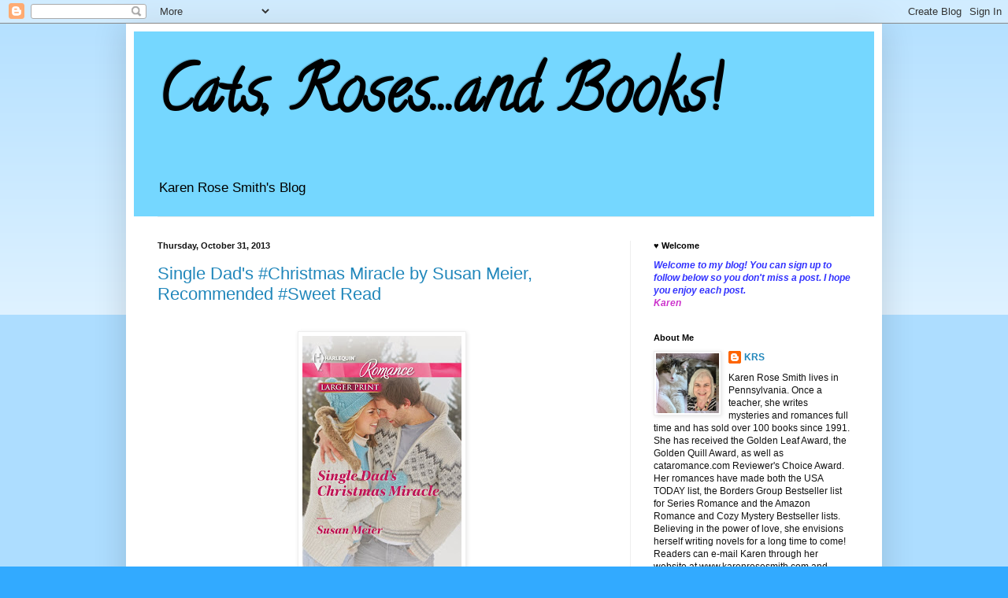

--- FILE ---
content_type: text/html; charset=UTF-8
request_url: https://karenrosesmith.blogspot.com/2013/10/
body_size: 37400
content:
<!DOCTYPE html>
<html class='v2' dir='ltr' lang='en'>
<head>
<link href='https://www.blogger.com/static/v1/widgets/335934321-css_bundle_v2.css' rel='stylesheet' type='text/css'/>
<meta content='width=1100' name='viewport'/>
<meta content='text/html; charset=UTF-8' http-equiv='Content-Type'/>
<meta content='blogger' name='generator'/>
<link href='https://karenrosesmith.blogspot.com/favicon.ico' rel='icon' type='image/x-icon'/>
<link href='http://karenrosesmith.blogspot.com/2013/10/' rel='canonical'/>
<link rel="alternate" type="application/atom+xml" title="Cats, Roses...and Books! - Atom" href="https://karenrosesmith.blogspot.com/feeds/posts/default" />
<link rel="alternate" type="application/rss+xml" title="Cats, Roses...and Books! - RSS" href="https://karenrosesmith.blogspot.com/feeds/posts/default?alt=rss" />
<link rel="service.post" type="application/atom+xml" title="Cats, Roses...and Books! - Atom" href="https://www.blogger.com/feeds/6861176667101359582/posts/default" />
<!--Can't find substitution for tag [blog.ieCssRetrofitLinks]-->
<meta content='http://karenrosesmith.blogspot.com/2013/10/' property='og:url'/>
<meta content='Cats, Roses...and Books!' property='og:title'/>
<meta content='Karen Rose Smith&#39;s Blog' property='og:description'/>
<title>Cats, Roses...and Books!: October 2013</title>
<style type='text/css'>@font-face{font-family:'Calligraffitti';font-style:normal;font-weight:400;font-display:swap;src:url(//fonts.gstatic.com/s/calligraffitti/v20/46k2lbT3XjDVqJw3DCmCFjE0vkFeOZdjppN_.woff2)format('woff2');unicode-range:U+0000-00FF,U+0131,U+0152-0153,U+02BB-02BC,U+02C6,U+02DA,U+02DC,U+0304,U+0308,U+0329,U+2000-206F,U+20AC,U+2122,U+2191,U+2193,U+2212,U+2215,U+FEFF,U+FFFD;}</style>
<style id='page-skin-1' type='text/css'><!--
/*
-----------------------------------------------
Blogger Template Style
Name:     Simple
Designer: Blogger
URL:      www.blogger.com
----------------------------------------------- */
/* Content
----------------------------------------------- */
body {
font: normal normal 12px Arial, Tahoma, Helvetica, FreeSans, sans-serif;
color: #111111;
background: #32aaff none repeat scroll top left;
padding: 0 40px 40px 40px;
}
html body .region-inner {
min-width: 0;
max-width: 100%;
width: auto;
}
h2 {
font-size: 22px;
}
a:link {
text-decoration:none;
color: #2187bb;
}
a:visited {
text-decoration:none;
color: #888888;
}
a:hover {
text-decoration:underline;
color: #32aaff;
}
.body-fauxcolumn-outer .fauxcolumn-inner {
background: transparent url(https://resources.blogblog.com/blogblog/data/1kt/simple/body_gradient_tile_light.png) repeat scroll top left;
_background-image: none;
}
.body-fauxcolumn-outer .cap-top {
position: absolute;
z-index: 1;
height: 400px;
width: 100%;
}
.body-fauxcolumn-outer .cap-top .cap-left {
width: 100%;
background: transparent url(https://resources.blogblog.com/blogblog/data/1kt/simple/gradients_light.png) repeat-x scroll top left;
_background-image: none;
}
.content-outer {
-moz-box-shadow: 0 0 40px rgba(0, 0, 0, .15);
-webkit-box-shadow: 0 0 5px rgba(0, 0, 0, .15);
-goog-ms-box-shadow: 0 0 10px #333333;
box-shadow: 0 0 40px rgba(0, 0, 0, .15);
margin-bottom: 1px;
}
.content-inner {
padding: 10px 10px;
}
.content-inner {
background-color: #ffffff;
}
/* Header
----------------------------------------------- */
.header-outer {
background: #75d7ff none repeat-x scroll 0 -400px;
_background-image: none;
}
.Header h1 {
font: normal bold 80px Calligraffitti;
color: #000000;
text-shadow: -1px -1px 1px rgba(0, 0, 0, .2);
}
.Header h1 a {
color: #000000;
}
.Header .description {
font-size: 140%;
color: #000000;
}
.header-inner .Header .titlewrapper {
padding: 22px 30px;
}
.header-inner .Header .descriptionwrapper {
padding: 0 30px;
}
/* Tabs
----------------------------------------------- */
.tabs-inner .section:first-child {
border-top: 1px solid #eeeeee;
}
.tabs-inner .section:first-child ul {
margin-top: -1px;
border-top: 1px solid #eeeeee;
border-left: 0 solid #eeeeee;
border-right: 0 solid #eeeeee;
}
.tabs-inner .widget ul {
background: #f5f5f5 url(https://resources.blogblog.com/blogblog/data/1kt/simple/gradients_light.png) repeat-x scroll 0 -800px;
_background-image: none;
border-bottom: 1px solid #eeeeee;
margin-top: 0;
margin-left: -30px;
margin-right: -30px;
}
.tabs-inner .widget li a {
display: inline-block;
padding: .6em 1em;
font: normal normal 14px Arial, Tahoma, Helvetica, FreeSans, sans-serif;
color: #999999;
border-left: 1px solid #ffffff;
border-right: 1px solid #eeeeee;
}
.tabs-inner .widget li:first-child a {
border-left: none;
}
.tabs-inner .widget li.selected a, .tabs-inner .widget li a:hover {
color: #000000;
background-color: #eeeeee;
text-decoration: none;
}
/* Columns
----------------------------------------------- */
.main-outer {
border-top: 0 solid #eeeeee;
}
.fauxcolumn-left-outer .fauxcolumn-inner {
border-right: 1px solid #eeeeee;
}
.fauxcolumn-right-outer .fauxcolumn-inner {
border-left: 1px solid #eeeeee;
}
/* Headings
----------------------------------------------- */
div.widget > h2,
div.widget h2.title {
margin: 0 0 1em 0;
font: normal bold 11px Arial, Tahoma, Helvetica, FreeSans, sans-serif;
color: #000000;
}
/* Widgets
----------------------------------------------- */
.widget .zippy {
color: #999999;
text-shadow: 2px 2px 1px rgba(0, 0, 0, .1);
}
.widget .popular-posts ul {
list-style: none;
}
/* Posts
----------------------------------------------- */
h2.date-header {
font: normal bold 11px Arial, Tahoma, Helvetica, FreeSans, sans-serif;
}
.date-header span {
background-color: rgba(0, 0, 0, 0);
color: #111111;
padding: inherit;
letter-spacing: inherit;
margin: inherit;
}
.main-inner {
padding-top: 30px;
padding-bottom: 30px;
}
.main-inner .column-center-inner {
padding: 0 15px;
}
.main-inner .column-center-inner .section {
margin: 0 15px;
}
.post {
margin: 0 0 25px 0;
}
h3.post-title, .comments h4 {
font: normal normal 22px Arial, Tahoma, Helvetica, FreeSans, sans-serif;
margin: .75em 0 0;
}
.post-body {
font-size: 110%;
line-height: 1.4;
position: relative;
}
.post-body img, .post-body .tr-caption-container, .Profile img, .Image img,
.BlogList .item-thumbnail img {
padding: 2px;
background: #ffffff;
border: 1px solid #eeeeee;
-moz-box-shadow: 1px 1px 5px rgba(0, 0, 0, .1);
-webkit-box-shadow: 1px 1px 5px rgba(0, 0, 0, .1);
box-shadow: 1px 1px 5px rgba(0, 0, 0, .1);
}
.post-body img, .post-body .tr-caption-container {
padding: 5px;
}
.post-body .tr-caption-container {
color: #111111;
}
.post-body .tr-caption-container img {
padding: 0;
background: transparent;
border: none;
-moz-box-shadow: 0 0 0 rgba(0, 0, 0, .1);
-webkit-box-shadow: 0 0 0 rgba(0, 0, 0, .1);
box-shadow: 0 0 0 rgba(0, 0, 0, .1);
}
.post-header {
margin: 0 0 1.5em;
line-height: 1.6;
font-size: 90%;
}
.post-footer {
margin: 20px -2px 0;
padding: 5px 10px;
color: #666666;
background-color: #f9f9f9;
border-bottom: 1px solid #eeeeee;
line-height: 1.6;
font-size: 90%;
}
#comments .comment-author {
padding-top: 1.5em;
border-top: 1px solid #eeeeee;
background-position: 0 1.5em;
}
#comments .comment-author:first-child {
padding-top: 0;
border-top: none;
}
.avatar-image-container {
margin: .2em 0 0;
}
#comments .avatar-image-container img {
border: 1px solid #eeeeee;
}
/* Comments
----------------------------------------------- */
.comments .comments-content .icon.blog-author {
background-repeat: no-repeat;
background-image: url([data-uri]);
}
.comments .comments-content .loadmore a {
border-top: 1px solid #999999;
border-bottom: 1px solid #999999;
}
.comments .comment-thread.inline-thread {
background-color: #f9f9f9;
}
.comments .continue {
border-top: 2px solid #999999;
}
/* Accents
---------------------------------------------- */
.section-columns td.columns-cell {
border-left: 1px solid #eeeeee;
}
.blog-pager {
background: transparent none no-repeat scroll top center;
}
.blog-pager-older-link, .home-link,
.blog-pager-newer-link {
background-color: #ffffff;
padding: 5px;
}
.footer-outer {
border-top: 0 dashed #bbbbbb;
}
/* Mobile
----------------------------------------------- */
body.mobile  {
background-size: auto;
}
.mobile .body-fauxcolumn-outer {
background: transparent none repeat scroll top left;
}
.mobile .body-fauxcolumn-outer .cap-top {
background-size: 100% auto;
}
.mobile .content-outer {
-webkit-box-shadow: 0 0 3px rgba(0, 0, 0, .15);
box-shadow: 0 0 3px rgba(0, 0, 0, .15);
}
.mobile .tabs-inner .widget ul {
margin-left: 0;
margin-right: 0;
}
.mobile .post {
margin: 0;
}
.mobile .main-inner .column-center-inner .section {
margin: 0;
}
.mobile .date-header span {
padding: 0.1em 10px;
margin: 0 -10px;
}
.mobile h3.post-title {
margin: 0;
}
.mobile .blog-pager {
background: transparent none no-repeat scroll top center;
}
.mobile .footer-outer {
border-top: none;
}
.mobile .main-inner, .mobile .footer-inner {
background-color: #ffffff;
}
.mobile-index-contents {
color: #111111;
}
.mobile-link-button {
background-color: #2187bb;
}
.mobile-link-button a:link, .mobile-link-button a:visited {
color: #ffffff;
}
.mobile .tabs-inner .section:first-child {
border-top: none;
}
.mobile .tabs-inner .PageList .widget-content {
background-color: #eeeeee;
color: #000000;
border-top: 1px solid #eeeeee;
border-bottom: 1px solid #eeeeee;
}
.mobile .tabs-inner .PageList .widget-content .pagelist-arrow {
border-left: 1px solid #eeeeee;
}

--></style>
<style id='template-skin-1' type='text/css'><!--
body {
min-width: 960px;
}
.content-outer, .content-fauxcolumn-outer, .region-inner {
min-width: 960px;
max-width: 960px;
_width: 960px;
}
.main-inner .columns {
padding-left: 0;
padding-right: 310px;
}
.main-inner .fauxcolumn-center-outer {
left: 0;
right: 310px;
/* IE6 does not respect left and right together */
_width: expression(this.parentNode.offsetWidth -
parseInt("0") -
parseInt("310px") + 'px');
}
.main-inner .fauxcolumn-left-outer {
width: 0;
}
.main-inner .fauxcolumn-right-outer {
width: 310px;
}
.main-inner .column-left-outer {
width: 0;
right: 100%;
margin-left: -0;
}
.main-inner .column-right-outer {
width: 310px;
margin-right: -310px;
}
#layout {
min-width: 0;
}
#layout .content-outer {
min-width: 0;
width: 800px;
}
#layout .region-inner {
min-width: 0;
width: auto;
}
body#layout div.add_widget {
padding: 8px;
}
body#layout div.add_widget a {
margin-left: 32px;
}
--></style>
<link href='https://www.blogger.com/dyn-css/authorization.css?targetBlogID=6861176667101359582&amp;zx=9cd0a856-547a-4635-ac08-86af0fca4f1c' media='none' onload='if(media!=&#39;all&#39;)media=&#39;all&#39;' rel='stylesheet'/><noscript><link href='https://www.blogger.com/dyn-css/authorization.css?targetBlogID=6861176667101359582&amp;zx=9cd0a856-547a-4635-ac08-86af0fca4f1c' rel='stylesheet'/></noscript>
<meta name='google-adsense-platform-account' content='ca-host-pub-1556223355139109'/>
<meta name='google-adsense-platform-domain' content='blogspot.com'/>

</head>
<body class='loading variant-pale'>
<div class='navbar section' id='navbar' name='Navbar'><div class='widget Navbar' data-version='1' id='Navbar1'><script type="text/javascript">
    function setAttributeOnload(object, attribute, val) {
      if(window.addEventListener) {
        window.addEventListener('load',
          function(){ object[attribute] = val; }, false);
      } else {
        window.attachEvent('onload', function(){ object[attribute] = val; });
      }
    }
  </script>
<div id="navbar-iframe-container"></div>
<script type="text/javascript" src="https://apis.google.com/js/platform.js"></script>
<script type="text/javascript">
      gapi.load("gapi.iframes:gapi.iframes.style.bubble", function() {
        if (gapi.iframes && gapi.iframes.getContext) {
          gapi.iframes.getContext().openChild({
              url: 'https://www.blogger.com/navbar/6861176667101359582?origin\x3dhttps://karenrosesmith.blogspot.com',
              where: document.getElementById("navbar-iframe-container"),
              id: "navbar-iframe"
          });
        }
      });
    </script><script type="text/javascript">
(function() {
var script = document.createElement('script');
script.type = 'text/javascript';
script.src = '//pagead2.googlesyndication.com/pagead/js/google_top_exp.js';
var head = document.getElementsByTagName('head')[0];
if (head) {
head.appendChild(script);
}})();
</script>
</div></div>
<div class='body-fauxcolumns'>
<div class='fauxcolumn-outer body-fauxcolumn-outer'>
<div class='cap-top'>
<div class='cap-left'></div>
<div class='cap-right'></div>
</div>
<div class='fauxborder-left'>
<div class='fauxborder-right'></div>
<div class='fauxcolumn-inner'>
</div>
</div>
<div class='cap-bottom'>
<div class='cap-left'></div>
<div class='cap-right'></div>
</div>
</div>
</div>
<div class='content'>
<div class='content-fauxcolumns'>
<div class='fauxcolumn-outer content-fauxcolumn-outer'>
<div class='cap-top'>
<div class='cap-left'></div>
<div class='cap-right'></div>
</div>
<div class='fauxborder-left'>
<div class='fauxborder-right'></div>
<div class='fauxcolumn-inner'>
</div>
</div>
<div class='cap-bottom'>
<div class='cap-left'></div>
<div class='cap-right'></div>
</div>
</div>
</div>
<div class='content-outer'>
<div class='content-cap-top cap-top'>
<div class='cap-left'></div>
<div class='cap-right'></div>
</div>
<div class='fauxborder-left content-fauxborder-left'>
<div class='fauxborder-right content-fauxborder-right'></div>
<div class='content-inner'>
<header>
<div class='header-outer'>
<div class='header-cap-top cap-top'>
<div class='cap-left'></div>
<div class='cap-right'></div>
</div>
<div class='fauxborder-left header-fauxborder-left'>
<div class='fauxborder-right header-fauxborder-right'></div>
<div class='region-inner header-inner'>
<div class='header section' id='header' name='Header'><div class='widget Header' data-version='1' id='Header1'>
<div id='header-inner'>
<div class='titlewrapper'>
<h1 class='title'>
<a href='https://karenrosesmith.blogspot.com/'>
Cats, Roses...and Books!
</a>
</h1>
</div>
<div class='descriptionwrapper'>
<p class='description'><span>Karen Rose Smith's Blog</span></p>
</div>
</div>
</div></div>
</div>
</div>
<div class='header-cap-bottom cap-bottom'>
<div class='cap-left'></div>
<div class='cap-right'></div>
</div>
</div>
</header>
<div class='tabs-outer'>
<div class='tabs-cap-top cap-top'>
<div class='cap-left'></div>
<div class='cap-right'></div>
</div>
<div class='fauxborder-left tabs-fauxborder-left'>
<div class='fauxborder-right tabs-fauxborder-right'></div>
<div class='region-inner tabs-inner'>
<div class='tabs no-items section' id='crosscol' name='Cross-Column'></div>
<div class='tabs no-items section' id='crosscol-overflow' name='Cross-Column 2'></div>
</div>
</div>
<div class='tabs-cap-bottom cap-bottom'>
<div class='cap-left'></div>
<div class='cap-right'></div>
</div>
</div>
<div class='main-outer'>
<div class='main-cap-top cap-top'>
<div class='cap-left'></div>
<div class='cap-right'></div>
</div>
<div class='fauxborder-left main-fauxborder-left'>
<div class='fauxborder-right main-fauxborder-right'></div>
<div class='region-inner main-inner'>
<div class='columns fauxcolumns'>
<div class='fauxcolumn-outer fauxcolumn-center-outer'>
<div class='cap-top'>
<div class='cap-left'></div>
<div class='cap-right'></div>
</div>
<div class='fauxborder-left'>
<div class='fauxborder-right'></div>
<div class='fauxcolumn-inner'>
</div>
</div>
<div class='cap-bottom'>
<div class='cap-left'></div>
<div class='cap-right'></div>
</div>
</div>
<div class='fauxcolumn-outer fauxcolumn-left-outer'>
<div class='cap-top'>
<div class='cap-left'></div>
<div class='cap-right'></div>
</div>
<div class='fauxborder-left'>
<div class='fauxborder-right'></div>
<div class='fauxcolumn-inner'>
</div>
</div>
<div class='cap-bottom'>
<div class='cap-left'></div>
<div class='cap-right'></div>
</div>
</div>
<div class='fauxcolumn-outer fauxcolumn-right-outer'>
<div class='cap-top'>
<div class='cap-left'></div>
<div class='cap-right'></div>
</div>
<div class='fauxborder-left'>
<div class='fauxborder-right'></div>
<div class='fauxcolumn-inner'>
</div>
</div>
<div class='cap-bottom'>
<div class='cap-left'></div>
<div class='cap-right'></div>
</div>
</div>
<!-- corrects IE6 width calculation -->
<div class='columns-inner'>
<div class='column-center-outer'>
<div class='column-center-inner'>
<div class='main section' id='main' name='Main'><div class='widget Blog' data-version='1' id='Blog1'>
<div class='blog-posts hfeed'>

          <div class="date-outer">
        
<h2 class='date-header'><span>Thursday, October 31, 2013</span></h2>

          <div class="date-posts">
        
<div class='post-outer'>
<div class='post hentry uncustomized-post-template' itemprop='blogPost' itemscope='itemscope' itemtype='http://schema.org/BlogPosting'>
<meta content='https://blogger.googleusercontent.com/img/b/R29vZ2xl/AVvXsEg053IjDaRmeeBkUSWn_oe_EqztZrG8SFtNpPpSVgqFnbb-xEAEW0rahoy1Y8Rl2se_S7A8hBNIXwb1hhGm9iAfcfSTlmHdhhzWs0lCDDmCglkU4_IdpHyRgLbv2ezW7ZVL0ieaC8FlrJ6P/s320/cover+single+dad%27s+christmas+miracle.jpg' itemprop='image_url'/>
<meta content='6861176667101359582' itemprop='blogId'/>
<meta content='6081577161441431432' itemprop='postId'/>
<a name='6081577161441431432'></a>
<h3 class='post-title entry-title' itemprop='name'>
<a href='https://karenrosesmith.blogspot.com/2013/10/single-dads-christmas-miracle-by-susan.html'>Single Dad's #Christmas Miracle by Susan Meier, Recommended #Sweet Read</a>
</h3>
<div class='post-header'>
<div class='post-header-line-1'></div>
</div>
<div class='post-body entry-content' id='post-body-6081577161441431432' itemprop='description articleBody'>
<br />
<div class="separator" style="clear: both; text-align: center;">
<a href="https://blogger.googleusercontent.com/img/b/R29vZ2xl/AVvXsEg053IjDaRmeeBkUSWn_oe_EqztZrG8SFtNpPpSVgqFnbb-xEAEW0rahoy1Y8Rl2se_S7A8hBNIXwb1hhGm9iAfcfSTlmHdhhzWs0lCDDmCglkU4_IdpHyRgLbv2ezW7ZVL0ieaC8FlrJ6P/s1600/cover+single+dad%27s+christmas+miracle.jpg" imageanchor="1" style="margin-left: 1em; margin-right: 1em;"><img border="0" height="320" src="https://blogger.googleusercontent.com/img/b/R29vZ2xl/AVvXsEg053IjDaRmeeBkUSWn_oe_EqztZrG8SFtNpPpSVgqFnbb-xEAEW0rahoy1Y8Rl2se_S7A8hBNIXwb1hhGm9iAfcfSTlmHdhhzWs0lCDDmCglkU4_IdpHyRgLbv2ezW7ZVL0ieaC8FlrJ6P/s320/cover+single+dad%27s+christmas+miracle.jpg" width="202" /></a></div>
<br />
<br />
If you're looking for a sweet, emotional romance to read before, during or after Christmas, I recommend <span style="color: #cc0000;"><b>SINGLE DAD'S CHRISTMAS MIRACLE</b></span> by Susan Meier.&nbsp; I've known Susan for years--I won't say how many--and we have grown up and become veterans together in this topsy-turvy world of publishing. This year her Harlequin Romance <b>THE TYCOON'S SECRET DAUGHTER</b> was a Romance Writers of America RITA finalist.&nbsp; <br />
<br />
Here's a preview:<br />
<br />
Having recently lost his wife, Clark Beaumont is trying to make it through the holidays for the sake of his kids.&nbsp; But with his son failing at school and his little girl talking only in whispers, he needs nothing short of a miracle...<br />
...when one arrives on his doorstep!<br />
<br />
Althea Johnson is only meant to tutor Clark's son.&nbsp; But with her help the Beaumont family begins to come alive again and against the odds Althea hopes that when Christmas morning arrives there will be four stockings hanging over the fireplace.<br />
<br />
<br />
<br />
Susan's book encapsulates everything a sweet holiday romance should be.&nbsp; I hope you add it to your TBR pile and give her novels a try.<br />
<br />
<br />
<br />
<br />
<br />
<br />
<div class="separator" style="clear: both; text-align: center;">
<a href="https://blogger.googleusercontent.com/img/b/R29vZ2xl/AVvXsEiWVHEgjpTtmVY93cAWhlCOQyuTZMwHAN-zOIwitfmpB4UAxxpIfwboZ0MDvolGzaxtAxXxlsgTBVjldWcY4Vd7jv95Z9UJAZUysLaMDTjGcBhq-IgN6B-cSJvUZtg6wKuj8FOJ0CwvbiYI/s1600/cover+single+dad%2527s+christmas+miracle.jpg" imageanchor="1" style="margin-left: 1em; margin-right: 1em;"><img border="0" height="200" src="https://blogger.googleusercontent.com/img/b/R29vZ2xl/AVvXsEiWVHEgjpTtmVY93cAWhlCOQyuTZMwHAN-zOIwitfmpB4UAxxpIfwboZ0MDvolGzaxtAxXxlsgTBVjldWcY4Vd7jv95Z9UJAZUysLaMDTjGcBhq-IgN6B-cSJvUZtg6wKuj8FOJ0CwvbiYI/s200/cover+single+dad%2527s+christmas+miracle.jpg" width="126" /></a></div>
<br />
<span style="font-size: large;"><a href="http://www.amazon.com/o/ASIN/B00CFX3BBK/1.-20/">Amazon </a></span><br />
<br />
<span style="font-size: large;"><a href="http://www.barnesandnoble.com/w/single-dads-christmas-miracle-susan-meier/1115072871?ean=9781460319994">Barnes &amp; Noble</a></span>
<div style='clear: both;'></div>
</div>
<div class='post-footer'>
<div class='post-footer-line post-footer-line-1'>
<span class='post-author vcard'>
Posted by
<span class='fn' itemprop='author' itemscope='itemscope' itemtype='http://schema.org/Person'>
<meta content='https://www.blogger.com/profile/04917722953196601117' itemprop='url'/>
<a class='g-profile' href='https://www.blogger.com/profile/04917722953196601117' rel='author' title='author profile'>
<span itemprop='name'>KRS</span>
</a>
</span>
</span>
<span class='post-timestamp'>
at
<meta content='http://karenrosesmith.blogspot.com/2013/10/single-dads-christmas-miracle-by-susan.html' itemprop='url'/>
<a class='timestamp-link' href='https://karenrosesmith.blogspot.com/2013/10/single-dads-christmas-miracle-by-susan.html' rel='bookmark' title='permanent link'><abbr class='published' itemprop='datePublished' title='2013-10-31T14:48:00-07:00'>2:48&#8239;PM</abbr></a>
</span>
<span class='post-comment-link'>
<a class='comment-link' href='https://www.blogger.com/comment/fullpage/post/6861176667101359582/6081577161441431432' onclick=''>
No comments:
  </a>
</span>
<span class='post-icons'>
<span class='item-control blog-admin pid-26729634'>
<a href='https://www.blogger.com/post-edit.g?blogID=6861176667101359582&postID=6081577161441431432&from=pencil' title='Edit Post'>
<img alt='' class='icon-action' height='18' src='https://resources.blogblog.com/img/icon18_edit_allbkg.gif' width='18'/>
</a>
</span>
</span>
<div class='post-share-buttons goog-inline-block'>
<a class='goog-inline-block share-button sb-email' href='https://www.blogger.com/share-post.g?blogID=6861176667101359582&postID=6081577161441431432&target=email' target='_blank' title='Email This'><span class='share-button-link-text'>Email This</span></a><a class='goog-inline-block share-button sb-blog' href='https://www.blogger.com/share-post.g?blogID=6861176667101359582&postID=6081577161441431432&target=blog' onclick='window.open(this.href, "_blank", "height=270,width=475"); return false;' target='_blank' title='BlogThis!'><span class='share-button-link-text'>BlogThis!</span></a><a class='goog-inline-block share-button sb-twitter' href='https://www.blogger.com/share-post.g?blogID=6861176667101359582&postID=6081577161441431432&target=twitter' target='_blank' title='Share to X'><span class='share-button-link-text'>Share to X</span></a><a class='goog-inline-block share-button sb-facebook' href='https://www.blogger.com/share-post.g?blogID=6861176667101359582&postID=6081577161441431432&target=facebook' onclick='window.open(this.href, "_blank", "height=430,width=640"); return false;' target='_blank' title='Share to Facebook'><span class='share-button-link-text'>Share to Facebook</span></a><a class='goog-inline-block share-button sb-pinterest' href='https://www.blogger.com/share-post.g?blogID=6861176667101359582&postID=6081577161441431432&target=pinterest' target='_blank' title='Share to Pinterest'><span class='share-button-link-text'>Share to Pinterest</span></a>
</div>
</div>
<div class='post-footer-line post-footer-line-2'>
<span class='post-labels'>
</span>
</div>
<div class='post-footer-line post-footer-line-3'>
<span class='post-location'>
</span>
</div>
</div>
</div>
</div>

          </div></div>
        

          <div class="date-outer">
        
<h2 class='date-header'><span>Tuesday, October 29, 2013</span></h2>

          <div class="date-posts">
        
<div class='post-outer'>
<div class='post hentry uncustomized-post-template' itemprop='blogPost' itemscope='itemscope' itemtype='http://schema.org/BlogPosting'>
<meta content='https://blogger.googleusercontent.com/img/b/R29vZ2xl/AVvXsEhlipEYA5MVKfmPnBKprjHDtQag5EzyaTcAnulpW0cEKt_ZB_LqbQzoDi0hTQUPrPB2LZ8FvEHSWqNniAKoD7s_hsB9yfypA3egbem5Jvq49h-7ScCQGVTK4yzTOGLnK5PEgPBvfnddJ8cm/s320/Creamsicle+cake.JPG' itemprop='image_url'/>
<meta content='6861176667101359582' itemprop='blogId'/>
<meta content='7816245526567182331' itemprop='postId'/>
<a name='7816245526567182331'></a>
<h3 class='post-title entry-title' itemprop='name'>
<a href='https://karenrosesmith.blogspot.com/2013/10/creamsicle-cake-recipe-yummm.html'>Creamsicle #Cake #Recipe, Yummm! </a>
</h3>
<div class='post-header'>
<div class='post-header-line-1'></div>
</div>
<div class='post-body entry-content' id='post-body-7816245526567182331' itemprop='description articleBody'>
<br />
<div class="separator" style="clear: both; text-align: center;">
<a href="https://blogger.googleusercontent.com/img/b/R29vZ2xl/AVvXsEhlipEYA5MVKfmPnBKprjHDtQag5EzyaTcAnulpW0cEKt_ZB_LqbQzoDi0hTQUPrPB2LZ8FvEHSWqNniAKoD7s_hsB9yfypA3egbem5Jvq49h-7ScCQGVTK4yzTOGLnK5PEgPBvfnddJ8cm/s1600/Creamsicle+cake.JPG" imageanchor="1" style="margin-left: 1em; margin-right: 1em;"><img border="0" height="240" src="https://blogger.googleusercontent.com/img/b/R29vZ2xl/AVvXsEhlipEYA5MVKfmPnBKprjHDtQag5EzyaTcAnulpW0cEKt_ZB_LqbQzoDi0hTQUPrPB2LZ8FvEHSWqNniAKoD7s_hsB9yfypA3egbem5Jvq49h-7ScCQGVTK4yzTOGLnK5PEgPBvfnddJ8cm/s320/Creamsicle+cake.JPG" width="320" /></a></div>
Here is a recipe I like to make this time of year because it's <span style="color: red;"><b>ORANGE</b></span> and <span style="color: red;"><b>DELICIOUS</b></span>! It's great for dinner with friends or a pot luck. I hope you enjoy it.<br />
<br />
<span style="color: red;"><b>CREAMSICLE CAKE&nbsp;</b></span><br />
<br />
1 (16.5 oz.) package orange cake mix<br />
2 (3 oz.) packages of orange gelatin, divided<br />
3/4 cup boiling water<br />
3/4 cup cold water<br />
1 (4 serving size) package instant vanilla pudding mix<br />
1 cup milk (I use whole milk so it holds its body longer)<br />
1 teaspoon vanilla<br />
1 (8 oz.) container Cool Whip<br />
<br />
Prepare and bake cake mix according to package directions, using a 9 x 13 inch baking pan.&nbsp; Cool.&nbsp; Poke holes all over cake.&nbsp; (I use the handle of a wooden spoon.)<br />
<br />
In a small bowl dissolve 1 pack of the gelatin in boiling water.&nbsp; Stir until completely dissolved.&nbsp; Add cold water.&nbsp; (Very cold water works best.)&nbsp; Then pour evenly over cake, filling all the holes.&nbsp; Chill in refrigerator for one hour.<br />
<br />
Combine second pack of gelatin, pudding mix, milk and vanilla in mixing bowl.&nbsp; Beat well until thickened slightly.&nbsp; (I mix on high.) It won't thicken as much as pudding.&nbsp; Fold in whipped topping.&nbsp; I like orange swirls so I don't fold completely even.&nbsp; Spread the mixture over the cake.&nbsp; Chill for several hours before serving.<br />
<br />
Have a happy and safe Halloween!<br />
<span style="color: blue;"><i>Karen</i></span><br />
<br />
<br />
<br />
<div class="separator" style="clear: both; text-align: center;">
<a href="https://blogger.googleusercontent.com/img/b/R29vZ2xl/AVvXsEj1nowkM9ENvX0DDtxfbX3aPqqvC330dkPcNRur9wCuKR5PQyvgnP-wgbPghmjeRO63Y2sAVkmmYsyT_DeQ-JqNhtfgztUdMI1xxgkW5cibM6cYHsLMYlATDqSekVXQ3CFd4lKg08QaToIG/s1600/April%2527s+Promise+Thumbnail.jpg" style="margin-left: 1em; margin-right: 1em;"><img border="0" height="320" src="https://blogger.googleusercontent.com/img/b/R29vZ2xl/AVvXsEj1nowkM9ENvX0DDtxfbX3aPqqvC330dkPcNRur9wCuKR5PQyvgnP-wgbPghmjeRO63Y2sAVkmmYsyT_DeQ-JqNhtfgztUdMI1xxgkW5cibM6cYHsLMYlATDqSekVXQ3CFd4lKg08QaToIG/s320/April%2527s+Promise+Thumbnail.jpg" width="213" /></a></div>
<br />
<div style="text-align: center;">
<span style="font-size: small;"><a href="http://www.amazon.com/Aprils-Promise-Forever-Series-ebook/dp/B00DBEXATA/ref=sr_1_1?ie=UTF8&amp;qid=1370974893&amp;sr=8-1&amp;keywords=April%27s+promise+karen+rose+smith">APRIL'S PROMISE on Amazon</a></span><br />
<br />
<br />
<span style="font-size: small;"><a href="http://www.audible.com/pd/Romance/Aprils-Promise-Audiobook/B00F8M7TZO/ref=sr_1_1?qid=1383083555&amp;sr=1-1">APRIL'S PROMISE on Audible.com</a>&nbsp;</span></div>
<br />
<div style="text-align: left;">
<br /></div>
<span style="background-color: white;"><span style="font-family: &quot;\0022\\0022Times New Roman\\0022\0022&quot;;">&#169;2013
Karen Rose Smith</span> </span><br />
<br />
<br />
<br />
<span style="color: #351c75; font-size: large;"><span style="font-family: &quot;\0022\\0022Times New Roman\\0022\0022&quot;;"><a href="http://karenrosesmith-ezine.blogspot.com/">IN TOUCH with KAREN ROSE SMITH
ezine</a></span></span><br />
<span style="color: #351c75; font-size: large;"><span style="font-family: &quot;\0022\\0022Times New Roman\\0022\0022&quot;;"><a href="http://www.karenrosesmith.com/">Karen Rose Smith's romance website</a>&nbsp;</span></span><br />
<span style="color: #351c75;"><span style="font-family: &quot;\0022\\0022Times New Roman\\0022\0022&quot;; font-size: x-large;"><span style="font-size: large;"><a href="http://www.karenrosesmithmysteries.com/">Karen Rose Smith's mystery
website</a></span> </span></span>
<div style='clear: both;'></div>
</div>
<div class='post-footer'>
<div class='post-footer-line post-footer-line-1'>
<span class='post-author vcard'>
Posted by
<span class='fn' itemprop='author' itemscope='itemscope' itemtype='http://schema.org/Person'>
<meta content='https://www.blogger.com/profile/04917722953196601117' itemprop='url'/>
<a class='g-profile' href='https://www.blogger.com/profile/04917722953196601117' rel='author' title='author profile'>
<span itemprop='name'>KRS</span>
</a>
</span>
</span>
<span class='post-timestamp'>
at
<meta content='http://karenrosesmith.blogspot.com/2013/10/creamsicle-cake-recipe-yummm.html' itemprop='url'/>
<a class='timestamp-link' href='https://karenrosesmith.blogspot.com/2013/10/creamsicle-cake-recipe-yummm.html' rel='bookmark' title='permanent link'><abbr class='published' itemprop='datePublished' title='2013-10-29T19:56:00-07:00'>7:56&#8239;PM</abbr></a>
</span>
<span class='post-comment-link'>
<a class='comment-link' href='https://www.blogger.com/comment/fullpage/post/6861176667101359582/7816245526567182331' onclick=''>
No comments:
  </a>
</span>
<span class='post-icons'>
<span class='item-control blog-admin pid-26729634'>
<a href='https://www.blogger.com/post-edit.g?blogID=6861176667101359582&postID=7816245526567182331&from=pencil' title='Edit Post'>
<img alt='' class='icon-action' height='18' src='https://resources.blogblog.com/img/icon18_edit_allbkg.gif' width='18'/>
</a>
</span>
</span>
<div class='post-share-buttons goog-inline-block'>
<a class='goog-inline-block share-button sb-email' href='https://www.blogger.com/share-post.g?blogID=6861176667101359582&postID=7816245526567182331&target=email' target='_blank' title='Email This'><span class='share-button-link-text'>Email This</span></a><a class='goog-inline-block share-button sb-blog' href='https://www.blogger.com/share-post.g?blogID=6861176667101359582&postID=7816245526567182331&target=blog' onclick='window.open(this.href, "_blank", "height=270,width=475"); return false;' target='_blank' title='BlogThis!'><span class='share-button-link-text'>BlogThis!</span></a><a class='goog-inline-block share-button sb-twitter' href='https://www.blogger.com/share-post.g?blogID=6861176667101359582&postID=7816245526567182331&target=twitter' target='_blank' title='Share to X'><span class='share-button-link-text'>Share to X</span></a><a class='goog-inline-block share-button sb-facebook' href='https://www.blogger.com/share-post.g?blogID=6861176667101359582&postID=7816245526567182331&target=facebook' onclick='window.open(this.href, "_blank", "height=430,width=640"); return false;' target='_blank' title='Share to Facebook'><span class='share-button-link-text'>Share to Facebook</span></a><a class='goog-inline-block share-button sb-pinterest' href='https://www.blogger.com/share-post.g?blogID=6861176667101359582&postID=7816245526567182331&target=pinterest' target='_blank' title='Share to Pinterest'><span class='share-button-link-text'>Share to Pinterest</span></a>
</div>
</div>
<div class='post-footer-line post-footer-line-2'>
<span class='post-labels'>
Labels:
<a href='https://karenrosesmith.blogspot.com/search/label/cake' rel='tag'>cake</a>,
<a href='https://karenrosesmith.blogspot.com/search/label/Creamsicle%20cake' rel='tag'>Creamsicle cake</a>,
<a href='https://karenrosesmith.blogspot.com/search/label/Karen%20Rose%20Smith' rel='tag'>Karen Rose Smith</a>,
<a href='https://karenrosesmith.blogspot.com/search/label/recipe' rel='tag'>recipe</a>
</span>
</div>
<div class='post-footer-line post-footer-line-3'>
<span class='post-location'>
</span>
</div>
</div>
</div>
</div>

          </div></div>
        

          <div class="date-outer">
        
<h2 class='date-header'><span>Sunday, October 27, 2013</span></h2>

          <div class="date-posts">
        
<div class='post-outer'>
<div class='post hentry uncustomized-post-template' itemprop='blogPost' itemscope='itemscope' itemtype='http://schema.org/BlogPosting'>
<meta content='https://blogger.googleusercontent.com/img/b/R29vZ2xl/AVvXsEjLHFRs4MGPDYSH8Ta_qakCet29mI2Nc8kW82OJP9jUPqQLXdVz6w4BlS2bFViwzjqEL6jKDE3rPHfFis2XBVZVEGZ1ww-FEJOtlB5Ivdhyhu7NqfgayAl3Ct7-WShnNWWkCS9y3A3yzHVw/s320/Zoie+door.JPG' itemprop='image_url'/>
<meta content='6861176667101359582' itemprop='blogId'/>
<meta content='2627996704864150935' itemprop='postId'/>
<a name='2627996704864150935'></a>
<h3 class='post-title entry-title' itemprop='name'>
<a href='https://karenrosesmith.blogspot.com/2013/10/all-hallow-even-and-lenox-cat-giveaway.html'>All-hallow-even and a #Lenox Cat #Giveaway</a>
</h3>
<div class='post-header'>
<div class='post-header-line-1'></div>
</div>
<div class='post-body entry-content' id='post-body-2627996704864150935' itemprop='description articleBody'>
<div class="separator" style="clear: both; text-align: right;">
</div>
<div style="text-align: right;">
</div>
<div class="separator" style="clear: both; text-align: center;">
<a href="https://blogger.googleusercontent.com/img/b/R29vZ2xl/AVvXsEjLHFRs4MGPDYSH8Ta_qakCet29mI2Nc8kW82OJP9jUPqQLXdVz6w4BlS2bFViwzjqEL6jKDE3rPHfFis2XBVZVEGZ1ww-FEJOtlB5Ivdhyhu7NqfgayAl3Ct7-WShnNWWkCS9y3A3yzHVw/s1600/Zoie+door.JPG" imageanchor="1"><img border="0" height="240" src="https://blogger.googleusercontent.com/img/b/R29vZ2xl/AVvXsEjLHFRs4MGPDYSH8Ta_qakCet29mI2Nc8kW82OJP9jUPqQLXdVz6w4BlS2bFViwzjqEL6jKDE3rPHfFis2XBVZVEGZ1ww-FEJOtlB5Ivdhyhu7NqfgayAl3Ct7-WShnNWWkCS9y3A3yzHVw/s320/Zoie+door.JPG" width="320" /></a></div>
<br />
<div style="text-align: right;">
</div>
<div class="separator" style="clear: both; text-align: center;">
</div>
<br />
<br />
Energy surrounds us all the time.&nbsp; But around Halloween, we're even more aware of it.&nbsp; Who hasn't heard something go bump in the night when there is no logical explanation for the noise?&nbsp; After a loved one passes, have you ever felt their presence?&nbsp; On an important occasion or maybe a holiday?&nbsp; Love is energy that never leaves us and I think we go on feeling it throughout our lives.&nbsp; I have an antique chest that belonged to my mom.&nbsp; Evey time I pass it, I remember my childhood and the house where I grew up.&nbsp; Every once in a while, it seems to give off a scent that can take me back there in my mind...and in my heart.&nbsp; When it does, it seems to be at those times when I need the touch of my mom's hand on my shoulder the most.<br />
<br />
I think energy, a sixth sense and intuition are all closely related.&nbsp; That's why it was easy for me to create a heroine who can find missing persons through their bonds with their loved ones.&nbsp; In <span style="color: red;"><b>NATHAN'S VOW</b></span>, Nathan asks Gillian to assist him in finding his ex-wife and daughters.&nbsp; Although Gillian was recommended to him because of her success rate, he is skeptical at first.&nbsp; But he learns she indeed has a gift.&nbsp; He also learns that love is the greatest gift of all.<br />
<br />
Halloween stirs up the pot of ideas beyond our usual realm.&nbsp; Maybe that's why some of the images surrounding it are so macabre.&nbsp; But "Halloween" means "all-hallow-even."&nbsp; Maybe it's simply a night to celebrate everything we don't understand and everything we wish we did!<br />
<br />
<table align="center" cellpadding="0" cellspacing="0" class="tr-caption-container" style="margin-left: auto; margin-right: auto; text-align: center;"><tbody>
<tr><td style="text-align: center;"><a href="https://blogger.googleusercontent.com/img/b/R29vZ2xl/AVvXsEh13hXAbWvsK3P0Kr_05z728Nhm_bPj5IbG5mGo1cz0vMsj3Sk-J8GO_E7Yii9NNtOY8QE9BooN9toPM6nlFcmUGsBRsu7w6VCpvRC8H93nQjvMethRSP9yUmjHTaOyOMmxHgCUu1WscRqI/s1600/IMG_01721.JPG" imageanchor="1" style="margin-left: auto; margin-right: auto;"><img border="0" height="200" src="https://blogger.googleusercontent.com/img/b/R29vZ2xl/AVvXsEh13hXAbWvsK3P0Kr_05z728Nhm_bPj5IbG5mGo1cz0vMsj3Sk-J8GO_E7Yii9NNtOY8QE9BooN9toPM6nlFcmUGsBRsu7w6VCpvRC8H93nQjvMethRSP9yUmjHTaOyOMmxHgCUu1WscRqI/s200/IMG_01721.JPG" width="175" /></a></td></tr>
<tr><td class="tr-caption" style="text-align: center;"><span style="color: red;"><span style="font-size: small;">Lenox Cat Giveaway</span></span></td></tr>
</tbody></table>
<br />
As a memento of this All-hallow-even, I'm giving away a Lenox black cat that's 3 1/2 inches high.&nbsp; All you have to do to get a chance at the giveaway is to leave a comment with your e-mail address on this blog, even if it's simply, "I like black cats."&nbsp; I'll be accepting comments until midnight October 31 EST.&nbsp; <span style="color: red;"><b>U.S. and Canadian entries only.</b></span>&nbsp; I have two black cats (along with a gray tabby) and they bring me lots of love and good luck.<br />
<br />
Best,<br />
Karen<br />
<br />
<br />
<br />
<span style="font-family: &quot;\0022\\0022Times New Roman\\0022\0022&quot;;">&#169;2012, edited 2013
Karen Rose Smith</span><br />
<br />
<br />
<br />
<span style="font-family: &quot;\0022\\0022Times New Roman\\0022\0022&quot;;"><a href="http://www.karenrosesmith.com/">Karen Rose Smith's romance website</a>&nbsp;</span><br />
<br />
<span style="font-family: &quot;\0022\\0022Times New Roman\\0022\0022&quot;;"><a href="http://www.karenrosesmithmysteries.com/">Karen Rose Smith's mystery
website</a>&nbsp;</span><br />
<br />
<span style="font-family: &quot;\0022\\0022Times New Roman\\0022\0022&quot;;"><a href="http://www.searchforloveseries.com/">Karen Rose Smith's SEARCH FOR LOVE
SERIES website</a>&nbsp;</span><br />
<br />
<span style="font-family: &quot;\0022\\0022Times New Roman\\0022\0022&quot;; font-size: 12.0pt; mso-ansi-language: EN-US; mso-bidi-font-family: &quot;Times New Roman&quot;; mso-bidi-language: AR-SA; mso-fareast-font-family: &quot;Times New Roman&quot;; mso-fareast-language: EN-US;"><a href="http://karenrosesmith-ezine.blogspot.com/">IN TOUCH WITH KAREN ROSE SMITH
ezine</a></span><br />
<br />
<br />
<div class="separator" style="clear: both; text-align: center;">
<a href="https://blogger.googleusercontent.com/img/b/R29vZ2xl/AVvXsEjbRgQlDXoN1MSOJG7Yj35iM7zul7ZwdZAaL8EZlsLnbY84mkuXFccbyzu1z8OBBPIu0so3plPVbDWnFjMPgyspvi27F5oH0TokuzGlCFC0CLpbqPiS1qkivnDqN-asioIcuV_HMqmfsRrl/s1600/Nathans+Vow+New+Thumbnail.jpg" imageanchor="1" style="margin-left: 1em; margin-right: 1em;"><img border="0" height="320" src="https://blogger.googleusercontent.com/img/b/R29vZ2xl/AVvXsEjbRgQlDXoN1MSOJG7Yj35iM7zul7ZwdZAaL8EZlsLnbY84mkuXFccbyzu1z8OBBPIu0so3plPVbDWnFjMPgyspvi27F5oH0TokuzGlCFC0CLpbqPiS1qkivnDqN-asioIcuV_HMqmfsRrl/s320/Nathans+Vow+New+Thumbnail.jpg" width="213" /></a></div>
<br />
<div class="separator" style="clear: both; text-align: center;">
</div>
<div class="separator" style="clear: both; text-align: center;">
</div>
<div class="separator" style="clear: both; text-align: center;">
<span style="font-family: &quot;\0022\\0022Times New Roman\\0022\0022&quot;; font-size: 12.0pt; mso-ansi-language: EN-US; mso-bidi-font-family: &quot;Times New Roman&quot;; mso-bidi-language: AR-SA; mso-fareast-font-family: &quot;Times New Roman&quot;; mso-fareast-language: EN-US;"><a href="http://www.amazon.com/s/ref=nb_sb_noss_1?url=search-alias%3Daps&amp;field-keywords=nathan%27s+vow">NATHAN'S VOW on Amazon</a></span> </div>
<div class="separator" style="clear: both; text-align: center;">
<br /></div>
<div class="separator" style="clear: both; text-align: center;">
<a href="http://www.barnesandnoble.com/w/nathans-vow-karen-rose-smith/1104532791?ean=2940013142886&amp;itm=1&amp;usri=2940013142886">NATHAN'S VOW on Barnes and Noble</a>&nbsp;</div>
<div class="separator" style="clear: both; text-align: center;">
<br /></div>
<div style="text-align: center;">
<a href="http://www.audible.com/pd/ref=sr_1_1?asin=B00BPBKM38&amp;qid=1364418861&amp;sr=1-1">NATHAN'S VOW audiobook on Audible</a></div>
<div style="text-align: center;">
<br /></div>
<div style="text-align: center;">
<a href="http://www.amazon.com/Nathans-Vow-Search-Love-Book/dp/B00BQ0V732/ref=sr_1_1?ie=UTF8&amp;qid=1364418784&amp;sr=8-1&amp;keywords=nathan%27s+Vow">NATHAN'S VOW audiobook on Amazon</a></div>
<div class="separator" style="clear: both; text-align: center;">
<br /></div>
<div style='clear: both;'></div>
</div>
<div class='post-footer'>
<div class='post-footer-line post-footer-line-1'>
<span class='post-author vcard'>
Posted by
<span class='fn' itemprop='author' itemscope='itemscope' itemtype='http://schema.org/Person'>
<meta content='https://www.blogger.com/profile/04917722953196601117' itemprop='url'/>
<a class='g-profile' href='https://www.blogger.com/profile/04917722953196601117' rel='author' title='author profile'>
<span itemprop='name'>KRS</span>
</a>
</span>
</span>
<span class='post-timestamp'>
at
<meta content='http://karenrosesmith.blogspot.com/2013/10/all-hallow-even-and-lenox-cat-giveaway.html' itemprop='url'/>
<a class='timestamp-link' href='https://karenrosesmith.blogspot.com/2013/10/all-hallow-even-and-lenox-cat-giveaway.html' rel='bookmark' title='permanent link'><abbr class='published' itemprop='datePublished' title='2013-10-27T19:48:00-07:00'>7:48&#8239;PM</abbr></a>
</span>
<span class='post-comment-link'>
<a class='comment-link' href='https://www.blogger.com/comment/fullpage/post/6861176667101359582/2627996704864150935' onclick=''>
17 comments:
  </a>
</span>
<span class='post-icons'>
<span class='item-control blog-admin pid-26729634'>
<a href='https://www.blogger.com/post-edit.g?blogID=6861176667101359582&postID=2627996704864150935&from=pencil' title='Edit Post'>
<img alt='' class='icon-action' height='18' src='https://resources.blogblog.com/img/icon18_edit_allbkg.gif' width='18'/>
</a>
</span>
</span>
<div class='post-share-buttons goog-inline-block'>
<a class='goog-inline-block share-button sb-email' href='https://www.blogger.com/share-post.g?blogID=6861176667101359582&postID=2627996704864150935&target=email' target='_blank' title='Email This'><span class='share-button-link-text'>Email This</span></a><a class='goog-inline-block share-button sb-blog' href='https://www.blogger.com/share-post.g?blogID=6861176667101359582&postID=2627996704864150935&target=blog' onclick='window.open(this.href, "_blank", "height=270,width=475"); return false;' target='_blank' title='BlogThis!'><span class='share-button-link-text'>BlogThis!</span></a><a class='goog-inline-block share-button sb-twitter' href='https://www.blogger.com/share-post.g?blogID=6861176667101359582&postID=2627996704864150935&target=twitter' target='_blank' title='Share to X'><span class='share-button-link-text'>Share to X</span></a><a class='goog-inline-block share-button sb-facebook' href='https://www.blogger.com/share-post.g?blogID=6861176667101359582&postID=2627996704864150935&target=facebook' onclick='window.open(this.href, "_blank", "height=430,width=640"); return false;' target='_blank' title='Share to Facebook'><span class='share-button-link-text'>Share to Facebook</span></a><a class='goog-inline-block share-button sb-pinterest' href='https://www.blogger.com/share-post.g?blogID=6861176667101359582&postID=2627996704864150935&target=pinterest' target='_blank' title='Share to Pinterest'><span class='share-button-link-text'>Share to Pinterest</span></a>
</div>
</div>
<div class='post-footer-line post-footer-line-2'>
<span class='post-labels'>
Labels:
<a href='https://karenrosesmith.blogspot.com/search/label/black%20cats' rel='tag'>black cats</a>,
<a href='https://karenrosesmith.blogspot.com/search/label/Halloween' rel='tag'>Halloween</a>,
<a href='https://karenrosesmith.blogspot.com/search/label/Karen%20Rose%20Smith' rel='tag'>Karen Rose Smith</a>,
<a href='https://karenrosesmith.blogspot.com/search/label/Nathan%27s%20Vow' rel='tag'>Nathan&#39;s Vow</a>,
<a href='https://karenrosesmith.blogspot.com/search/label/paranormal' rel='tag'>paranormal</a>
</span>
</div>
<div class='post-footer-line post-footer-line-3'>
<span class='post-location'>
</span>
</div>
</div>
</div>
</div>

          </div></div>
        

          <div class="date-outer">
        
<h2 class='date-header'><span>Wednesday, October 23, 2013</span></h2>

          <div class="date-posts">
        
<div class='post-outer'>
<div class='post hentry uncustomized-post-template' itemprop='blogPost' itemscope='itemscope' itemtype='http://schema.org/BlogPosting'>
<meta content='https://blogger.googleusercontent.com/img/b/R29vZ2xl/AVvXsEgmYxH9DOHKEifuWi2fSiecFhRzr9hCzVsq8t7Dcp6IqPZzRFhUsYNYf9g8lSDYg7-tqZ2o9d6riz1kRAK1c-hEqo5VGJdzFJdkG9-jF81ovHxMl7R7qpAnHTs1fw6uHDIzTSb8pxbR347Q/s320/headphones.JPG' itemprop='image_url'/>
<meta content='6861176667101359582' itemprop='blogId'/>
<meta content='2934532128705726025' itemprop='postId'/>
<a name='2934532128705726025'></a>
<h3 class='post-title entry-title' itemprop='name'>
<a href='https://karenrosesmith.blogspot.com/2013/10/four-qualities-to-listen-for-in.html'>Four Qualities to Listen for in a #Narrator's Sample of an #Audiobook by Karen Rose Smith</a>
</h3>
<div class='post-header'>
<div class='post-header-line-1'></div>
</div>
<div class='post-body entry-content' id='post-body-2934532128705726025' itemprop='description articleBody'>
<div style="text-align: center;">
</div>
<div style="text-align: center;">
</div>
<div style="text-align: center;">
</div>
<div style="text-align: center;">
</div>
<div style="text-align: center;">
</div>
<div style="text-align: center;">
</div>
<div style="text-align: center;">
</div>
<div style="text-align: center;">
</div>
<div style="text-align: center;">
</div>
<div style="text-align: center;">
</div>
<div style="text-align: center;">
</div>
<div style="text-align: center;">
</div>
<div style="text-align: center;">
</div>
<div class="separator" style="clear: both; text-align: center;">
<a href="https://blogger.googleusercontent.com/img/b/R29vZ2xl/AVvXsEgmYxH9DOHKEifuWi2fSiecFhRzr9hCzVsq8t7Dcp6IqPZzRFhUsYNYf9g8lSDYg7-tqZ2o9d6riz1kRAK1c-hEqo5VGJdzFJdkG9-jF81ovHxMl7R7qpAnHTs1fw6uHDIzTSb8pxbR347Q/s1600/headphones.JPG" imageanchor="1" style="margin-left: 1em; margin-right: 1em;"><img border="0" height="304" src="https://blogger.googleusercontent.com/img/b/R29vZ2xl/AVvXsEgmYxH9DOHKEifuWi2fSiecFhRzr9hCzVsq8t7Dcp6IqPZzRFhUsYNYf9g8lSDYg7-tqZ2o9d6riz1kRAK1c-hEqo5VGJdzFJdkG9-jF81ovHxMl7R7qpAnHTs1fw6uHDIzTSb8pxbR347Q/s320/headphones.JPG" width="320" /></a></div>
<div style="text-align: center;">
<br /></div>
<div style="text-align: left;">
I belong to Audible.com and I've developed fifteen titles with ACX.com.&nbsp; The process of choosing a narrator was a well-thought-out one as well as an instinctual one when I heard the right voice.&nbsp; It was well-thought-out in the fact that audio quality had to be superb--no background noise, no distracting mouth noises, a voice floating in a vacuum making only the words important.&nbsp; It was instinctual when I could listen to a voice and say, "He is my hero.&nbsp; She is my heroine."</div>
<div style="text-align: left;">
<br /></div>
<div style="text-align: left;">
I have always listened to audiobooks.&nbsp; I've been impressed by many narrators and put off by others.&nbsp; I've stopped mid-book because I just couldn't connect with the narrator.&nbsp; I've been propelled forward into a novel because I couldn't wait to hear the next scene.&nbsp; In an audiobook, it's all about enjoyment in listening.&nbsp; Tastes are as varied as the number of listeners.&nbsp; This is one reason why I used a variety of narrators when I chose them for my books, though I did like two of the male narrators so much that I used them for three books each! </div>
<div style="text-align: left;">
<br /></div>
<div style="text-align: left;">
</div>
<div style="text-align: left;">
Especially when I'm trying a new author, I listen to the sample first.&nbsp; Here is what I listen for:</div>
<div style="text-align: left;">
<br /></div>
<div style="text-align: left;">
<b>Pacing</b>--Does the narrator's pace work for me?&nbsp; Some narrators read so fast that I can't absorb the words.&nbsp; I listen for that because listening should be an easy experience, not a struggle to keep up.</div>
<div style="text-align: left;">
<br /></div>
<div style="text-align: left;">
<b>Natural conversation</b>--Can you tell the dialogue from the narration?&nbsp; Does conversation flow easily as if you were overhearing it at your favorite fast food restaurant?&nbsp; Can you tell who is speaking?&nbsp; Is there a change in voice for each character?</div>
<div style="text-align: left;">
<br /></div>
<div style="text-align: left;">
<b>Expression</b>--Is emotion coming through the words?&nbsp; Are the words more than words?&nbsp; Can you feel the story in your heart as well as hear it in your mind?</div>
<div style="text-align: left;">
<br /></div>
<div style="text-align: left;">
<b>Style</b>--Do you want to feel as if you're watching a play?&nbsp; Or would you rather have a narrator read to you?</div>
<div style="text-align: left;">
<br /></div>
<div style="text-align: left;">
The whole experience comes down to getting lost in a story.&nbsp; If a narrator can take you with him or her into the essence of a book, you will enjoy hours of storytelling and feel as if you've attended a play.&nbsp; </div>
<div style="text-align: left;">
<br /></div>
<span style="background-color: white;"><span style="font-family: &quot;\0022\\0022Times New Roman\\0022\0022&quot;;">&#169;2013
Karen Rose Smith</span> </span><br />
<div style="text-align: center;">
<div style="text-align: left;">
<br /></div>
</div>
<br />
<div class="separator" style="clear: both; text-align: center;">
</div>
<div class="separator" style="clear: both; text-align: center;">
<a href="https://blogger.googleusercontent.com/img/b/R29vZ2xl/AVvXsEhx4ad_WzS4sKVwVSCaEYg54BLIQs7OEUujgYCgKu9mXgV2pNkjTfGK9Q7E5cTOlgh1wBWFQFRLrZiZBUDV0xoDgYU99YhiK8IL2EspS3A2Xpl0btPLVYAOUV5ZsiFJxUIUsrbNXElgboRS/s1600/Finding+Mr.+Right+Ad+Medium+%231.jpg" imageanchor="1" style="margin-left: 1em; margin-right: 1em;"><img border="0" height="308" src="https://blogger.googleusercontent.com/img/b/R29vZ2xl/AVvXsEhx4ad_WzS4sKVwVSCaEYg54BLIQs7OEUujgYCgKu9mXgV2pNkjTfGK9Q7E5cTOlgh1wBWFQFRLrZiZBUDV0xoDgYU99YhiK8IL2EspS3A2Xpl0btPLVYAOUV5ZsiFJxUIUsrbNXElgboRS/s400/Finding+Mr.+Right+Ad+Medium+%231.jpg" width="400" /></a></div>
<br />
<br />
<br />
<br />
<div style="text-align: left;">
<span style="font-family: &quot;\0022\\0022Times New Roman\\0022\0022&quot;;"><a href="http://karenrosesmith-ezine.blogspot.com/">IN TOUCH with KAREN ROSE SMITH
ezine</a></span></div>
<div style="text-align: left;">
<span style="font-family: &quot;\0022\\0022Times New Roman\\0022\0022&quot;;"><a href="http://www.karenrosesmith.com/">Karen Rose Smith's romance website</a>&nbsp;</span></div>
<div style="text-align: left;">
<span style="font-family: &quot;\0022\\0022Times New Roman\\0022\0022&quot;;"><a href="http://www.karenrosesmithmysteries.com/">Karen Rose Smith's mystery
website</a> </span>
</div>
<div style="text-align: left;">
<a href="https://www.facebook.com/pages/Karen-Rose-Smith/113599841764?fref=ts">Karen's Facebook Author Page</a></div>
<div style='clear: both;'></div>
</div>
<div class='post-footer'>
<div class='post-footer-line post-footer-line-1'>
<span class='post-author vcard'>
Posted by
<span class='fn' itemprop='author' itemscope='itemscope' itemtype='http://schema.org/Person'>
<meta content='https://www.blogger.com/profile/04917722953196601117' itemprop='url'/>
<a class='g-profile' href='https://www.blogger.com/profile/04917722953196601117' rel='author' title='author profile'>
<span itemprop='name'>KRS</span>
</a>
</span>
</span>
<span class='post-timestamp'>
at
<meta content='http://karenrosesmith.blogspot.com/2013/10/four-qualities-to-listen-for-in.html' itemprop='url'/>
<a class='timestamp-link' href='https://karenrosesmith.blogspot.com/2013/10/four-qualities-to-listen-for-in.html' rel='bookmark' title='permanent link'><abbr class='published' itemprop='datePublished' title='2013-10-23T11:13:00-07:00'>11:13&#8239;AM</abbr></a>
</span>
<span class='post-comment-link'>
<a class='comment-link' href='https://www.blogger.com/comment/fullpage/post/6861176667101359582/2934532128705726025' onclick=''>
No comments:
  </a>
</span>
<span class='post-icons'>
<span class='item-control blog-admin pid-26729634'>
<a href='https://www.blogger.com/post-edit.g?blogID=6861176667101359582&postID=2934532128705726025&from=pencil' title='Edit Post'>
<img alt='' class='icon-action' height='18' src='https://resources.blogblog.com/img/icon18_edit_allbkg.gif' width='18'/>
</a>
</span>
</span>
<div class='post-share-buttons goog-inline-block'>
<a class='goog-inline-block share-button sb-email' href='https://www.blogger.com/share-post.g?blogID=6861176667101359582&postID=2934532128705726025&target=email' target='_blank' title='Email This'><span class='share-button-link-text'>Email This</span></a><a class='goog-inline-block share-button sb-blog' href='https://www.blogger.com/share-post.g?blogID=6861176667101359582&postID=2934532128705726025&target=blog' onclick='window.open(this.href, "_blank", "height=270,width=475"); return false;' target='_blank' title='BlogThis!'><span class='share-button-link-text'>BlogThis!</span></a><a class='goog-inline-block share-button sb-twitter' href='https://www.blogger.com/share-post.g?blogID=6861176667101359582&postID=2934532128705726025&target=twitter' target='_blank' title='Share to X'><span class='share-button-link-text'>Share to X</span></a><a class='goog-inline-block share-button sb-facebook' href='https://www.blogger.com/share-post.g?blogID=6861176667101359582&postID=2934532128705726025&target=facebook' onclick='window.open(this.href, "_blank", "height=430,width=640"); return false;' target='_blank' title='Share to Facebook'><span class='share-button-link-text'>Share to Facebook</span></a><a class='goog-inline-block share-button sb-pinterest' href='https://www.blogger.com/share-post.g?blogID=6861176667101359582&postID=2934532128705726025&target=pinterest' target='_blank' title='Share to Pinterest'><span class='share-button-link-text'>Share to Pinterest</span></a>
</div>
</div>
<div class='post-footer-line post-footer-line-2'>
<span class='post-labels'>
Labels:
<a href='https://karenrosesmith.blogspot.com/search/label/audiobooks' rel='tag'>audiobooks</a>,
<a href='https://karenrosesmith.blogspot.com/search/label/Karen%20Rose%20Smith' rel='tag'>Karen Rose Smith</a>,
<a href='https://karenrosesmith.blogspot.com/search/label/listening' rel='tag'>listening</a>,
<a href='https://karenrosesmith.blogspot.com/search/label/narrators' rel='tag'>narrators</a>,
<a href='https://karenrosesmith.blogspot.com/search/label/storytelling' rel='tag'>storytelling</a>
</span>
</div>
<div class='post-footer-line post-footer-line-3'>
<span class='post-location'>
</span>
</div>
</div>
</div>
</div>

          </div></div>
        

          <div class="date-outer">
        
<h2 class='date-header'><span>Sunday, October 20, 2013</span></h2>

          <div class="date-posts">
        
<div class='post-outer'>
<div class='post hentry uncustomized-post-template' itemprop='blogPost' itemscope='itemscope' itemtype='http://schema.org/BlogPosting'>
<meta content='https://blogger.googleusercontent.com/img/b/R29vZ2xl/AVvXsEj9CxqxoSaib5YnS00INUA-jwStuSimk9WcPxFMH8jWp5HQiumEsTuP2HbDaIscWkuuMtTKhzgf6DiUdgVPFMQv40O8_xxtTZ7tcOsXPZJc7S69yIvz7I7pwkeASC20bGWcx2nLqO7_ntTo/s320/Wolf+17.JPG' itemprop='image_url'/>
<meta content='6861176667101359582' itemprop='blogId'/>
<meta content='8867428218285931318' itemprop='postId'/>
<a name='8867428218285931318'></a>
<h3 class='post-title entry-title' itemprop='name'>
<a href='https://karenrosesmith.blogspot.com/2013/10/adopt-wolf-by-karen-rose-smith-photos.html'>Adopt a Wolf? by Karen Rose Smith, Photos at #Wolf #Sanctuary</a>
</h3>
<div class='post-header'>
<div class='post-header-line-1'></div>
</div>
<div class='post-body entry-content' id='post-body-8867428218285931318' itemprop='description articleBody'>
<div class="separator" style="clear: both; text-align: center;">
<a href="https://blogger.googleusercontent.com/img/b/R29vZ2xl/AVvXsEj9CxqxoSaib5YnS00INUA-jwStuSimk9WcPxFMH8jWp5HQiumEsTuP2HbDaIscWkuuMtTKhzgf6DiUdgVPFMQv40O8_xxtTZ7tcOsXPZJc7S69yIvz7I7pwkeASC20bGWcx2nLqO7_ntTo/s1600/Wolf+17.JPG" imageanchor="1" style="margin-left: 1em; margin-right: 1em;"><img border="0" height="320" src="https://blogger.googleusercontent.com/img/b/R29vZ2xl/AVvXsEj9CxqxoSaib5YnS00INUA-jwStuSimk9WcPxFMH8jWp5HQiumEsTuP2HbDaIscWkuuMtTKhzgf6DiUdgVPFMQv40O8_xxtTZ7tcOsXPZJc7S69yIvz7I7pwkeASC20bGWcx2nLqO7_ntTo/s320/Wolf+17.JPG" width="256" /></a></div>
<br />
<br />
Why would you ever adopt a wolf?&nbsp; Friends who really know me wouldn't have to ask.&nbsp; Readers who have read my feral cat blogs wouldn't have to ask.&nbsp; The plight of creatures big and small touch my heart.&nbsp; So when my BFF told me she and her daughter visited a wolf sanctuary and related what they did there, I was intrigued.<br />
<br />
<div class="separator" style="clear: both; text-align: center;">
<a href="https://blogger.googleusercontent.com/img/b/R29vZ2xl/AVvXsEhgutKpEKc4igEqbCkwnpBShs34MKWwU8sia3M47tzQu00d71pPv1r_RvyT3lDCgayPzAwCfy_sBtWKtjiz0E5RYhBzc7Z0bBtc1dk2Iegu9vrl7d4YEtKOv8R9rv5vOCNap8GOQtELWEdv/s1600/Wolf+4.JPG" imageanchor="1" style="margin-left: 1em; margin-right: 1em;"><img border="0" height="240" src="https://blogger.googleusercontent.com/img/b/R29vZ2xl/AVvXsEhgutKpEKc4igEqbCkwnpBShs34MKWwU8sia3M47tzQu00d71pPv1r_RvyT3lDCgayPzAwCfy_sBtWKtjiz0E5RYhBzc7Z0bBtc1dk2Iegu9vrl7d4YEtKOv8R9rv5vOCNap8GOQtELWEdv/s320/Wolf+4.JPG" width="320" /></a></div>
<div class="separator" style="clear: both; text-align: center;">
<a href="https://blogger.googleusercontent.com/img/b/R29vZ2xl/AVvXsEi7q4IQzl-lQaUH4rif1ViVwdS7C6LDEXCePaNtBVWSM6sL_UNgYdeSg3ibKw6CXxYkzx1kK2AZ8kdS55SDwOTm44YXJvqmVrSngaHI3-e4hc3wl-QhyphenhyphenWsmN97vkx7F8MLaDnL8YskZnsyH/s1600/Wolf+5.JPG" imageanchor="1" style="margin-left: 1em; margin-right: 1em;"><img border="0" height="240" src="https://blogger.googleusercontent.com/img/b/R29vZ2xl/AVvXsEi7q4IQzl-lQaUH4rif1ViVwdS7C6LDEXCePaNtBVWSM6sL_UNgYdeSg3ibKw6CXxYkzx1kK2AZ8kdS55SDwOTm44YXJvqmVrSngaHI3-e4hc3wl-QhyphenhyphenWsmN97vkx7F8MLaDnL8YskZnsyH/s320/Wolf+5.JPG" width="320" /></a></div>
<br />
<div class="separator" style="clear: both; text-align: center;">
<a href="https://blogger.googleusercontent.com/img/b/R29vZ2xl/AVvXsEj2XhOnwVxlbzzO-wR3ZAnJhnl00K28EXT6IIDpVDuFXBJWrldjCXZpFr6oOaMrFxz7ZR5bWdj5UZbBHRo1-QUMLd0s_Fok5c1Uqrx0F5IjdkhWADYE_690UDBVdvqF_xPQ1Pdh_sUSbIvC/s1600/Wolf+14.JPG" imageanchor="1" style="margin-left: 1em; margin-right: 1em;"><img border="0" height="240" src="https://blogger.googleusercontent.com/img/b/R29vZ2xl/AVvXsEj2XhOnwVxlbzzO-wR3ZAnJhnl00K28EXT6IIDpVDuFXBJWrldjCXZpFr6oOaMrFxz7ZR5bWdj5UZbBHRo1-QUMLd0s_Fok5c1Uqrx0F5IjdkhWADYE_690UDBVdvqF_xPQ1Pdh_sUSbIvC/s320/Wolf+14.JPG" width="320" /></a></div>
<br />
Years ago when one of my books was first published, the heroine tells the hero about an adopt-a-wolf program his son might be interested in.&nbsp; The topic interested me twenty years ago when I wrote <span style="color: magenta;">RIBBONS AND RAINBOWS</span> and it still does today.&nbsp; Because the real issue of caring for each other and the creatures we have stewardship over never changes.<br />
<br />
So I explored the information about the wolf sanctuary and wanted to visit.&nbsp; The facility has hours at specific times.&nbsp; But since walking a distance can be a problem for me, I believed a more casual atmosphere might be better.&nbsp; My husband and I decided to take the full moon tour, complete with bonfire.&nbsp; Specific wolf pack areas would be lighted and guides would be stationed with each pack to give information and answer questions.<br />
<br />
<div class="separator" style="clear: both; text-align: center;">
<a href="https://blogger.googleusercontent.com/img/b/R29vZ2xl/AVvXsEih8xXor_x8kIOsOAsF14AIq_-V0pHx1ZGhUei8-PYjGBNvTuRNxUNfsdNqpRJ1I-Gga6nvKOp0zLD1uxm0S0JOGdTChNVku6YNaUWwit9Ewdr6_IjM82pt9lCfVgyveWavCpVDvBHgX3tf/s1600/Wolf+8.JPG" imageanchor="1" style="clear: left; float: left; margin-bottom: 1em; margin-right: 1em;"><img border="0" height="240" src="https://blogger.googleusercontent.com/img/b/R29vZ2xl/AVvXsEih8xXor_x8kIOsOAsF14AIq_-V0pHx1ZGhUei8-PYjGBNvTuRNxUNfsdNqpRJ1I-Gga6nvKOp0zLD1uxm0S0JOGdTChNVku6YNaUWwit9Ewdr6_IjM82pt9lCfVgyveWavCpVDvBHgX3tf/s320/Wolf+8.JPG" width="320" /></a></div>
<br />
<br />
We knew rain showers were predicted.&nbsp;&nbsp; But Saturday evening was open so we took the long drive.&nbsp; We checked in and were given wrist bands.&nbsp; The bonfire was raging and the wolves were near the fencing, expecting food and maybe extra attention.&nbsp; They didn't seem to be the least bit disturbed that they had visitors.&nbsp; Rain soon began to fall.&nbsp; (I took all my photos in the dark with the rain falling!) But fortunately the wind had stopped and the temperature had remained in the 60's.&nbsp; What worry was a little rain?&nbsp; Especially when I wanted to explore something new that concerned the welfare of animals.&nbsp; I learned that some of the pack areas have shelters, but that the wolves don't use them. (The wolves have an outer protective coat that keeps the rain from seeping down to their skin.)&nbsp; When the rain became a downpour, folks without umbrellas dispersed and we had a guide to ourselves who was stationed at a gray wolf pack.<br />
<br />
<div class="separator" style="clear: both; text-align: center;">
<a href="https://blogger.googleusercontent.com/img/b/R29vZ2xl/AVvXsEhRuFmJvoNOjDeRtOvzyaCT2p9YVIlTbzvCEPuIWqfd5vFYAg0Lv9jJBDUSxlmp9JS0wmidDDswxAsaZY3Y47t-chyphenhyphenBOqHVdC3taprWiavJcisRCuf3XhNWrw9lKpP-t-lNWqyND9PVAClh/s1600/Wolf+11.JPG" imageanchor="1" style="clear: left; float: left; margin-bottom: 1em; margin-right: 1em;"><img border="0" height="240" src="https://blogger.googleusercontent.com/img/b/R29vZ2xl/AVvXsEhRuFmJvoNOjDeRtOvzyaCT2p9YVIlTbzvCEPuIWqfd5vFYAg0Lv9jJBDUSxlmp9JS0wmidDDswxAsaZY3Y47t-chyphenhyphenBOqHVdC3taprWiavJcisRCuf3XhNWrw9lKpP-t-lNWqyND9PVAClh/s320/Wolf+11.JPG" width="320" /></a></div>
<br />
For over thirty years this twenty-plus acres of natural woodland has been a refuge for wolves.&nbsp; Providing food, the proper habitat, as well as veterinary care for over forty wolves is no easy task.&nbsp; It takes dedication, commitment and volunteers because the sanctuary doesn't accept government or big business assistance.&nbsp; It maintains itself through tours and donations.&nbsp; Local restaurants and hunters donate food.<br />
<br />
These wolves are often rescued because someone thought they could keep one as a pet.&nbsp; Wolves are not pets.&nbsp; States have ordinances about keeping them.&nbsp; They are beautiful animals who deserve to live where they are free to roam.<br />
<br />
You can read so much more about them at the Wolf Sanctuary of PA website. Click here--<a href="http://wolfsanctuarypa.org/">WOLF SANCTUARY OF PA website</a><br />
<br />
At the website you can learn about each of their wolves as well as donating to help the sanctuary by adopting...and much more.&nbsp; I hope to return to the sanctuary and learn more about these animals who need a safe home.&nbsp; There is so much more about these wolves to blog about.<br />
<br />
<div class="separator" style="clear: both; text-align: center;">
<a href="https://blogger.googleusercontent.com/img/b/R29vZ2xl/AVvXsEgGp_RnWsZkQBsB8Vku7N1fCbtU3SNfIFViZjyy4QQGzOqTlYyKb4G8RXqXeRaQg1tF7TvQaTKcRkPgpgKpXjVfllpHTj4MSAKhI2bWT7zkWopAUVLMggAi_M0zRXBPYFXDAio8ta9haDFd/s1600/Wolf+9.JPG" imageanchor="1" style="clear: left; float: left; margin-bottom: 1em; margin-right: 1em;"><img border="0" height="240" src="https://blogger.googleusercontent.com/img/b/R29vZ2xl/AVvXsEgGp_RnWsZkQBsB8Vku7N1fCbtU3SNfIFViZjyy4QQGzOqTlYyKb4G8RXqXeRaQg1tF7TvQaTKcRkPgpgKpXjVfllpHTj4MSAKhI2bWT7zkWopAUVLMggAi_M0zRXBPYFXDAio8ta9haDFd/s320/Wolf+9.JPG" width="320" /></a></div>
<br />
<br />
<br />
<div class="separator" style="clear: both; text-align: center;">
<a href="https://blogger.googleusercontent.com/img/b/R29vZ2xl/AVvXsEhocVJL3CjuWvjO6Nywfst68zABGDy4Nvba3U2SjyscA8JvlpGzyUZzveOR9b_lheJLTSqrvnd90YWulxoaj10wSbvfJh5HXwNakbpI-Q-_xslA3okZXBh7UD4oQ2P_xdqp5gff5O9bRwEW/s1600/Wolf+15.JPG" imageanchor="1" style="clear: right; float: right; margin-bottom: 1em; margin-left: 1em;"><img border="0" height="240" src="https://blogger.googleusercontent.com/img/b/R29vZ2xl/AVvXsEhocVJL3CjuWvjO6Nywfst68zABGDy4Nvba3U2SjyscA8JvlpGzyUZzveOR9b_lheJLTSqrvnd90YWulxoaj10wSbvfJh5HXwNakbpI-Q-_xslA3okZXBh7UD4oQ2P_xdqp5gff5O9bRwEW/s320/Wolf+15.JPG" width="320" /></a></div>
<div class="separator" style="clear: both; text-align: center;">
</div>
<div class="separator" style="clear: both; text-align: center;">
</div>
<div class="separator" style="clear: both; text-align: center;">
</div>
<div class="separator" style="clear: both; text-align: center;">
</div>
<div class="separator" style="clear: both; text-align: center;">
</div>
<div class="separator" style="clear: both; text-align: center;">
</div>
<div class="separator" style="clear: both; text-align: center;">
</div>
<div class="separator" style="clear: both; text-align: center;">
</div>
<div class="separator" style="clear: both; text-align: center;">
</div>
<div class="separator" style="clear: both; text-align: center;">
<a href="https://blogger.googleusercontent.com/img/b/R29vZ2xl/AVvXsEj1hMLILzBFlqkh5WSGRbaFHh55rUHhYKm8E-Z7t5bfu1PmGXNVflA6nKw444LT7hjCQQcPHFp7IbNdL_8vX0J_eLDRYhhs43fiQbhSwI5FDfn1kCIKMZfc6yEStvfUuS_LR4pjSFIp8ZnI/s1600/Ribbons+and+Rainbows+Audio+Thumbnail.jpg" style="margin-left: 1em; margin-right: 1em;"><br /></a></div>
<div class="separator" style="clear: both; text-align: center;">
<a href="https://blogger.googleusercontent.com/img/b/R29vZ2xl/AVvXsEj1hMLILzBFlqkh5WSGRbaFHh55rUHhYKm8E-Z7t5bfu1PmGXNVflA6nKw444LT7hjCQQcPHFp7IbNdL_8vX0J_eLDRYhhs43fiQbhSwI5FDfn1kCIKMZfc6yEStvfUuS_LR4pjSFIp8ZnI/s1600/Ribbons+and+Rainbows+Audio+Thumbnail.jpg" style="margin-left: 1em; margin-right: 1em;"><br /></a></div>
<div class="separator" style="clear: both; text-align: center;">
<a href="https://blogger.googleusercontent.com/img/b/R29vZ2xl/AVvXsEjtkv-EXhXrSbic41wCjdg_ZPcc11AZ_qkhyphenhyphen6JNTq2KH5dIO2EEZL8zpfk2agIPtOoeWlUdDFNSp3BIZRGbkh8CUDBaGZtxfs52l0XP2WP1fD0DjcDzNi_QRyMZYG8KoF9QXgPBdBaZf6p8/s1600/Full+Moon.JPG" imageanchor="1" style="margin-left: 1em; margin-right: 1em;"><img border="0" height="254" src="https://blogger.googleusercontent.com/img/b/R29vZ2xl/AVvXsEjtkv-EXhXrSbic41wCjdg_ZPcc11AZ_qkhyphenhyphen6JNTq2KH5dIO2EEZL8zpfk2agIPtOoeWlUdDFNSp3BIZRGbkh8CUDBaGZtxfs52l0XP2WP1fD0DjcDzNi_QRyMZYG8KoF9QXgPBdBaZf6p8/s320/Full+Moon.JPG" width="320" /></a></div>
<div class="separator" style="clear: both; text-align: center;">
<a href="https://blogger.googleusercontent.com/img/b/R29vZ2xl/AVvXsEj1hMLILzBFlqkh5WSGRbaFHh55rUHhYKm8E-Z7t5bfu1PmGXNVflA6nKw444LT7hjCQQcPHFp7IbNdL_8vX0J_eLDRYhhs43fiQbhSwI5FDfn1kCIKMZfc6yEStvfUuS_LR4pjSFIp8ZnI/s1600/Ribbons+and+Rainbows+Audio+Thumbnail.jpg" style="margin-left: 1em; margin-right: 1em;"><br /></a></div>
<div class="separator" style="clear: both; text-align: center;">
<a href="https://blogger.googleusercontent.com/img/b/R29vZ2xl/AVvXsEj1hMLILzBFlqkh5WSGRbaFHh55rUHhYKm8E-Z7t5bfu1PmGXNVflA6nKw444LT7hjCQQcPHFp7IbNdL_8vX0J_eLDRYhhs43fiQbhSwI5FDfn1kCIKMZfc6yEStvfUuS_LR4pjSFIp8ZnI/s1600/Ribbons+and+Rainbows+Audio+Thumbnail.jpg" style="margin-left: 1em; margin-right: 1em;"><br /></a></div>
<div class="separator" style="clear: both; text-align: center;">
<a href="https://blogger.googleusercontent.com/img/b/R29vZ2xl/AVvXsEjR6qIQjkm96c8ix3Wlf-CfOqxxTfwBqtkibmo0jmJTCXQSjTz_AgALAMSuQzooZh8zZVTJwg0WH9xhGHeZubS35VDczthw7m6jIzoFp4_BkxLZSc5F3_WDM4CFGHGLquePeBkExhiEqkXW/s1600/Ribbons+and+Rainbows+New+Final+Thumbnail.jpg" imageanchor="1" style="margin-left: 1em; margin-right: 1em;"><img border="0" height="320" src="https://blogger.googleusercontent.com/img/b/R29vZ2xl/AVvXsEjR6qIQjkm96c8ix3Wlf-CfOqxxTfwBqtkibmo0jmJTCXQSjTz_AgALAMSuQzooZh8zZVTJwg0WH9xhGHeZubS35VDczthw7m6jIzoFp4_BkxLZSc5F3_WDM4CFGHGLquePeBkExhiEqkXW/s320/Ribbons+and+Rainbows+New+Final+Thumbnail.jpg" width="213" /></a></div>
<div class="separator" style="clear: both; text-align: center;">
<a href="https://blogger.googleusercontent.com/img/b/R29vZ2xl/AVvXsEj1hMLILzBFlqkh5WSGRbaFHh55rUHhYKm8E-Z7t5bfu1PmGXNVflA6nKw444LT7hjCQQcPHFp7IbNdL_8vX0J_eLDRYhhs43fiQbhSwI5FDfn1kCIKMZfc6yEStvfUuS_LR4pjSFIp8ZnI/s1600/Ribbons+and+Rainbows+Audio+Thumbnail.jpg" style="margin-left: 1em; margin-right: 1em;"><br /></a></div>
<div class="separator" style="clear: both; text-align: center;">
<a href="https://blogger.googleusercontent.com/img/b/R29vZ2xl/AVvXsEj1hMLILzBFlqkh5WSGRbaFHh55rUHhYKm8E-Z7t5bfu1PmGXNVflA6nKw444LT7hjCQQcPHFp7IbNdL_8vX0J_eLDRYhhs43fiQbhSwI5FDfn1kCIKMZfc6yEStvfUuS_LR4pjSFIp8ZnI/s1600/Ribbons+and+Rainbows+Audio+Thumbnail.jpg" style="margin-left: 1em; margin-right: 1em;"><br /></a></div>
<div class="separator" style="clear: both; text-align: center;">
<a href="https://blogger.googleusercontent.com/img/b/R29vZ2xl/AVvXsEj1hMLILzBFlqkh5WSGRbaFHh55rUHhYKm8E-Z7t5bfu1PmGXNVflA6nKw444LT7hjCQQcPHFp7IbNdL_8vX0J_eLDRYhhs43fiQbhSwI5FDfn1kCIKMZfc6yEStvfUuS_LR4pjSFIp8ZnI/s1600/Ribbons+and+Rainbows+Audio+Thumbnail.jpg" style="margin-left: 1em; margin-right: 1em;"><br /></a></div>
<div style="text-align: center;">
<a href="https://itunes.apple.com/us/audiobook/ribbons-rainbows-finding-mr./id655846775">RIBBONS AND RAINBOWS Audiobook on iTunes</a></div>
<div style="text-align: center;">
<span style="font-size: small;"><a href="http://www.amazon.com/Ribbons-Rainbows-Finding-Right-Book/dp/B00D36E7Z2/ref=sr_1_3_bnp_1_audd?ie=UTF8&amp;qid=1370782144&amp;sr=8-3&amp;keywords=ribbons+and+rainbows">RIBBONS AND RAINBOWS Audiobook on Amazon</a>&nbsp;</span></div>
<div style="text-align: center;">
<span style="font-size: small;"><a href="http://www.audible.com/pd/ref=sr_1_1?asin=B00D2BJ8O8&amp;qid=1370782244&amp;sr=1-1">RIBBONS AND RAINBOW Audiobook on Audible</a>&nbsp;</span></div>
<br />
<div style="text-align: center;">
<span style="font-size: small;">&nbsp;<a href="http://www.amazon.com/Ribbons-Rainbows-Finding-Right-ebook/dp/B004R1QH6E/ref=sr_1_3?ie=UTF8&amp;qid=1370782335&amp;sr=8-3&amp;keywords=ribbons+and+rainbows">RIBBONS AND RAINBOWS Kindle Edition</a></span><br />
<br />
<div style="text-align: left;">
<br /></div>
<div style="text-align: left;">
<span style="background-color: white;"><span style="font-family: &quot;\0022\\0022Times New Roman\\0022\0022&quot;;">&#169;2013
Karen Rose Smith</span> </span></div>
<div style="text-align: center;">
<div style="text-align: left;">
<br /></div>
</div>
<br />
<div style="text-align: left;">
<span style="font-family: &quot;\0022\\0022Times New Roman\\0022\0022&quot;;"><a href="http://karenrosesmith-ezine.blogspot.com/">IN TOUCH with KAREN ROSE SMITH
ezine</a></span></div>
<div style="text-align: left;">
<span style="font-family: &quot;\0022\\0022Times New Roman\\0022\0022&quot;;"><a href="http://www.karenrosesmith.com/">Karen Rose Smith's romance website</a>&nbsp;</span></div>
<div style="text-align: left;">
<span style="font-family: &quot;\0022\\0022Times New Roman\\0022\0022&quot;;"><a href="http://www.karenrosesmithmysteries.com/">Karen Rose Smith's mystery
website</a> </span>
</div>
<div style="text-align: left;">
<a href="https://www.facebook.com/pages/Karen-Rose-Smith/113599841764?fref=ts">Karen's Facebook Author Page</a></div>
<br /></div>
<br />
<div style='clear: both;'></div>
</div>
<div class='post-footer'>
<div class='post-footer-line post-footer-line-1'>
<span class='post-author vcard'>
Posted by
<span class='fn' itemprop='author' itemscope='itemscope' itemtype='http://schema.org/Person'>
<meta content='https://www.blogger.com/profile/04917722953196601117' itemprop='url'/>
<a class='g-profile' href='https://www.blogger.com/profile/04917722953196601117' rel='author' title='author profile'>
<span itemprop='name'>KRS</span>
</a>
</span>
</span>
<span class='post-timestamp'>
at
<meta content='http://karenrosesmith.blogspot.com/2013/10/adopt-wolf-by-karen-rose-smith-photos.html' itemprop='url'/>
<a class='timestamp-link' href='https://karenrosesmith.blogspot.com/2013/10/adopt-wolf-by-karen-rose-smith-photos.html' rel='bookmark' title='permanent link'><abbr class='published' itemprop='datePublished' title='2013-10-20T19:46:00-07:00'>7:46&#8239;PM</abbr></a>
</span>
<span class='post-comment-link'>
<a class='comment-link' href='https://www.blogger.com/comment/fullpage/post/6861176667101359582/8867428218285931318' onclick=''>
2 comments:
  </a>
</span>
<span class='post-icons'>
<span class='item-control blog-admin pid-26729634'>
<a href='https://www.blogger.com/post-edit.g?blogID=6861176667101359582&postID=8867428218285931318&from=pencil' title='Edit Post'>
<img alt='' class='icon-action' height='18' src='https://resources.blogblog.com/img/icon18_edit_allbkg.gif' width='18'/>
</a>
</span>
</span>
<div class='post-share-buttons goog-inline-block'>
<a class='goog-inline-block share-button sb-email' href='https://www.blogger.com/share-post.g?blogID=6861176667101359582&postID=8867428218285931318&target=email' target='_blank' title='Email This'><span class='share-button-link-text'>Email This</span></a><a class='goog-inline-block share-button sb-blog' href='https://www.blogger.com/share-post.g?blogID=6861176667101359582&postID=8867428218285931318&target=blog' onclick='window.open(this.href, "_blank", "height=270,width=475"); return false;' target='_blank' title='BlogThis!'><span class='share-button-link-text'>BlogThis!</span></a><a class='goog-inline-block share-button sb-twitter' href='https://www.blogger.com/share-post.g?blogID=6861176667101359582&postID=8867428218285931318&target=twitter' target='_blank' title='Share to X'><span class='share-button-link-text'>Share to X</span></a><a class='goog-inline-block share-button sb-facebook' href='https://www.blogger.com/share-post.g?blogID=6861176667101359582&postID=8867428218285931318&target=facebook' onclick='window.open(this.href, "_blank", "height=430,width=640"); return false;' target='_blank' title='Share to Facebook'><span class='share-button-link-text'>Share to Facebook</span></a><a class='goog-inline-block share-button sb-pinterest' href='https://www.blogger.com/share-post.g?blogID=6861176667101359582&postID=8867428218285931318&target=pinterest' target='_blank' title='Share to Pinterest'><span class='share-button-link-text'>Share to Pinterest</span></a>
</div>
</div>
<div class='post-footer-line post-footer-line-2'>
<span class='post-labels'>
Labels:
<a href='https://karenrosesmith.blogspot.com/search/label/Karen%20Rose%20Smith' rel='tag'>Karen Rose Smith</a>,
<a href='https://karenrosesmith.blogspot.com/search/label/Ribbons%20and%20Rainbows' rel='tag'>Ribbons and Rainbows</a>,
<a href='https://karenrosesmith.blogspot.com/search/label/wolf%20adoption' rel='tag'>wolf adoption</a>,
<a href='https://karenrosesmith.blogspot.com/search/label/wolf%20sanctuary' rel='tag'>wolf sanctuary</a>,
<a href='https://karenrosesmith.blogspot.com/search/label/wolves' rel='tag'>wolves</a>
</span>
</div>
<div class='post-footer-line post-footer-line-3'>
<span class='post-location'>
</span>
</div>
</div>
</div>
</div>

          </div></div>
        

          <div class="date-outer">
        
<h2 class='date-header'><span>Monday, October 14, 2013</span></h2>

          <div class="date-posts">
        
<div class='post-outer'>
<div class='post hentry uncustomized-post-template' itemprop='blogPost' itemscope='itemscope' itemtype='http://schema.org/BlogPosting'>
<meta content='https://blogger.googleusercontent.com/img/b/R29vZ2xl/AVvXsEgy3Vo2GdWpLa-Rr53G_AekVQb7o97pu4xe_n6ViZde08cpB2_IDGH1fsZX5Ec2lMHwQ5_FydxiE44PHPbUsEYnUtgYgei1ItvaaC4UdbjCFotkUybtBnTwHAoquerh2i8Lo2flBZHWdaw6/s1600/Toys+and+Baby+Wishes+Audio+Thumbnail.jpg' itemprop='image_url'/>
<meta content='6861176667101359582' itemprop='blogId'/>
<meta content='5310841580896230358' itemprop='postId'/>
<a name='5310841580896230358'></a>
<h3 class='post-title entry-title' itemprop='name'>
<a href='https://karenrosesmith.blogspot.com/2013/10/christmas-eve-happily-ever-after.html'>#Christmas Eve #Happily-Ever-After</a>
</h3>
<div class='post-header'>
<div class='post-header-line-1'></div>
</div>
<div class='post-body entry-content' id='post-body-5310841580896230358' itemprop='description articleBody'>
<div class="separator" style="clear: both; text-align: center;">
<a href="https://blogger.googleusercontent.com/img/b/R29vZ2xl/AVvXsEgy3Vo2GdWpLa-Rr53G_AekVQb7o97pu4xe_n6ViZde08cpB2_IDGH1fsZX5Ec2lMHwQ5_FydxiE44PHPbUsEYnUtgYgei1ItvaaC4UdbjCFotkUybtBnTwHAoquerh2i8Lo2flBZHWdaw6/s1600/Toys+and+Baby+Wishes+Audio+Thumbnail.jpg" imageanchor="1" style="margin-left: 1em; margin-right: 1em;"><img border="0" src="https://blogger.googleusercontent.com/img/b/R29vZ2xl/AVvXsEgy3Vo2GdWpLa-Rr53G_AekVQb7o97pu4xe_n6ViZde08cpB2_IDGH1fsZX5Ec2lMHwQ5_FydxiE44PHPbUsEYnUtgYgei1ItvaaC4UdbjCFotkUybtBnTwHAoquerh2i8Lo2flBZHWdaw6/s1600/Toys+and+Baby+Wishes+Audio+Thumbnail.jpg" /></a></div>
<br />
The holidays are rich with emotion.&nbsp; What better time period to set a romance?&nbsp; The important element for me is the time leading up to the holidays.&nbsp; The rhythm of the relationship changes as it grows and two people fall more deeply in love.&nbsp;&nbsp; If a significant other spends a holiday with me, he's more apt to find out more about my childhood experiences, desires and dreams.&nbsp; My past makes me who I am.&nbsp; That is so true, too, for my characters.&nbsp; TOYS AND BABY WISHES ends on Christmas Eve.&nbsp; (JAKE'S BRIDE from my SEARCH FOR LOVE series also ends on Christmas Eve.) There are always pitfalls that lead to the black moment.&nbsp; Plotting 
it near Christmas adds a particular oomph to happily-ever-after.&nbsp; It's a time for magic and miracles and I hope I've captured the spirit of the holiday in both of these books.<br />
<br />
Christmas is my favorite time of the year.&nbsp; Every year we take a trip to a toy store to buy gifts for the children in our life.&nbsp; That store has always been a special world.&nbsp; When our son was small we purchased Star Wars toys and Tonka trucks.&nbsp; Today we peruse the Barbie Doll shelves along with the craft section.&nbsp; My hero owns a toy store and my heroine needs fun in her life.&nbsp; Are they too set in their ways to change?&nbsp; Or can they fall deep lasting love and compromise?&nbsp; I hope you'll enjoy their journey that culminates on Christmas Eve.<br />
<br />
To celebrate the up-coming holidays of Thanksgiving and Christmas, TOYS AND BABY WISHES is on sale from October 15-19 at Amazon and Barnes and Noble for $.99!&nbsp; It is also available in Audiobook where readers can listen to Josh and Lexa as they fall in love and make surprising choices for their future.<br />
<br />
Have a wonderful holiday season!<br />
<br />
<a href="//youtu.be/86xoxTDCIwg">View a Book Trailer for TOYS AND BABY WISHES</a> <br />
<span style="color: blue;"><br /></span>
<span style="color: blue;"><span style="color: black;">Hear a sample of TOYS AND BABY WISHES or buy at</span>:</span><br />
<br />
<span style="color: blue;"><a href="http://www.audible.com/pd/ref=sr_1_1?asin=B00B3ID36Q&amp;qid=1359305643&amp;sr=1-1">TOYS AND BABY WISHES Audiobook on Audible</a>&nbsp;</span><br />
<br />
<span style="color: blue;"><a href="http://www.amazon.com/Toys-Baby-Wishes-Finding-Right/dp/B00B49X0K8/ref=sr_1_1?ie=UTF8&amp;qid=1359305722&amp;sr=8-1&amp;keywords=toys+and+baby+wishes">TOYS AND BABY WISHES Audiobook on Amazon</a></span><br />
<br />

<span style="color: blue;"><a href="https://itunes.apple.com/us/audiobook/toys-baby-wishes-finding-mr./id595861070">TOYS AND BABY WISHES Audiobook on iTunes</a></span><br />
<br />
<a href="http://www.amazon.com/Toys-Wishes-Finding-Right-ebook/dp/B007HV8ERG/ref=sr_1_1?ie=UTF8&amp;qid=1381794695&amp;sr=8-1&amp;keywords=toys+and+baby+wishes">TOYS AND BABY WISHES E-book on Amazon</a><br />
<br />
<a href="http://www.barnesandnoble.com/w/toys-and-baby-wishes-karen-rose-smith/1109957198?ean=2940014213080&amp;itm=1&amp;usri=2940014213080">TOYS AND BABY WISHES E-book on Barnes and Noble</a><br />
<br />
<span style="color: blue;">&nbsp;</span><span style="font-family: &quot;\0022\\0022Times New Roman\\0022\0022&quot;;">&#169;2013
Karen Rose Smith</span><br />
<br />
<span style="font-family: &quot;\0022\\0022Times New Roman\\0022\0022&quot;;"><a href="http://karenrosesmith-ezine.blogspot.com/">IN TOUCH with KAREN ROSE SMITH
ezine</a></span><br />
<span style="font-family: &quot;\0022\\0022Times New Roman\\0022\0022&quot;;"><a href="http://www.karenrosesmith.com/">Karen Rose Smith's romance website</a>&nbsp;</span><br />
<span style="font-family: &quot;\0022\\0022Times New Roman\\0022\0022&quot;;"><a href="http://www.karenrosesmithmysteries.com/">Karen Rose Smith's mystery
website</a> </span>
<br />
<span style="color: blue;"><br /></span>
<div style='clear: both;'></div>
</div>
<div class='post-footer'>
<div class='post-footer-line post-footer-line-1'>
<span class='post-author vcard'>
Posted by
<span class='fn' itemprop='author' itemscope='itemscope' itemtype='http://schema.org/Person'>
<meta content='https://www.blogger.com/profile/04917722953196601117' itemprop='url'/>
<a class='g-profile' href='https://www.blogger.com/profile/04917722953196601117' rel='author' title='author profile'>
<span itemprop='name'>KRS</span>
</a>
</span>
</span>
<span class='post-timestamp'>
at
<meta content='http://karenrosesmith.blogspot.com/2013/10/christmas-eve-happily-ever-after.html' itemprop='url'/>
<a class='timestamp-link' href='https://karenrosesmith.blogspot.com/2013/10/christmas-eve-happily-ever-after.html' rel='bookmark' title='permanent link'><abbr class='published' itemprop='datePublished' title='2013-10-14T19:53:00-07:00'>7:53&#8239;PM</abbr></a>
</span>
<span class='post-comment-link'>
<a class='comment-link' href='https://www.blogger.com/comment/fullpage/post/6861176667101359582/5310841580896230358' onclick=''>
2 comments:
  </a>
</span>
<span class='post-icons'>
<span class='item-control blog-admin pid-26729634'>
<a href='https://www.blogger.com/post-edit.g?blogID=6861176667101359582&postID=5310841580896230358&from=pencil' title='Edit Post'>
<img alt='' class='icon-action' height='18' src='https://resources.blogblog.com/img/icon18_edit_allbkg.gif' width='18'/>
</a>
</span>
</span>
<div class='post-share-buttons goog-inline-block'>
<a class='goog-inline-block share-button sb-email' href='https://www.blogger.com/share-post.g?blogID=6861176667101359582&postID=5310841580896230358&target=email' target='_blank' title='Email This'><span class='share-button-link-text'>Email This</span></a><a class='goog-inline-block share-button sb-blog' href='https://www.blogger.com/share-post.g?blogID=6861176667101359582&postID=5310841580896230358&target=blog' onclick='window.open(this.href, "_blank", "height=270,width=475"); return false;' target='_blank' title='BlogThis!'><span class='share-button-link-text'>BlogThis!</span></a><a class='goog-inline-block share-button sb-twitter' href='https://www.blogger.com/share-post.g?blogID=6861176667101359582&postID=5310841580896230358&target=twitter' target='_blank' title='Share to X'><span class='share-button-link-text'>Share to X</span></a><a class='goog-inline-block share-button sb-facebook' href='https://www.blogger.com/share-post.g?blogID=6861176667101359582&postID=5310841580896230358&target=facebook' onclick='window.open(this.href, "_blank", "height=430,width=640"); return false;' target='_blank' title='Share to Facebook'><span class='share-button-link-text'>Share to Facebook</span></a><a class='goog-inline-block share-button sb-pinterest' href='https://www.blogger.com/share-post.g?blogID=6861176667101359582&postID=5310841580896230358&target=pinterest' target='_blank' title='Share to Pinterest'><span class='share-button-link-text'>Share to Pinterest</span></a>
</div>
</div>
<div class='post-footer-line post-footer-line-2'>
<span class='post-labels'>
Labels:
<a href='https://karenrosesmith.blogspot.com/search/label/Christmas' rel='tag'>Christmas</a>,
<a href='https://karenrosesmith.blogspot.com/search/label/Christmas%20Eve' rel='tag'>Christmas Eve</a>,
<a href='https://karenrosesmith.blogspot.com/search/label/Happily-ever-after' rel='tag'>Happily-ever-after</a>,
<a href='https://karenrosesmith.blogspot.com/search/label/Karen%20Rose%20Smith' rel='tag'>Karen Rose Smith</a>,
<a href='https://karenrosesmith.blogspot.com/search/label/romance' rel='tag'>romance</a>,
<a href='https://karenrosesmith.blogspot.com/search/label/Star%20Wars' rel='tag'>Star Wars</a>,
<a href='https://karenrosesmith.blogspot.com/search/label/Tonka' rel='tag'>Tonka</a>,
<a href='https://karenrosesmith.blogspot.com/search/label/toys' rel='tag'>toys</a>
</span>
</div>
<div class='post-footer-line post-footer-line-3'>
<span class='post-location'>
</span>
</div>
</div>
</div>
</div>

          </div></div>
        

          <div class="date-outer">
        
<h2 class='date-header'><span>Saturday, October 12, 2013</span></h2>

          <div class="date-posts">
        
<div class='post-outer'>
<div class='post hentry uncustomized-post-template' itemprop='blogPost' itemscope='itemscope' itemtype='http://schema.org/BlogPosting'>
<meta content='https://blogger.googleusercontent.com/img/b/R29vZ2xl/AVvXsEhVXZdp5JMfHc8-JhZdWkyaSWEsxJuALF8uneGOj2eSLnhwE3ubsxG7CbLfGsGw4LlEzldA8T-00-qYBapceK397_CdCIokE7jn_hPJVLOWb3fA7h7uZLcId81z8ocA66fXMci26qUG8y_4/s320/20131008_133858.jpg' itemprop='image_url'/>
<meta content='6861176667101359582' itemprop='blogId'/>
<meta content='7025235756322585174' itemprop='postId'/>
<a name='7025235756322585174'></a>
<h3 class='post-title entry-title' itemprop='name'>
<a href='https://karenrosesmith.blogspot.com/2013/10/the-farm-market-our-past-or-our-future.html'>The #Farm #Market: Our Past Or Our Future?</a>
</h3>
<div class='post-header'>
<div class='post-header-line-1'></div>
</div>
<div class='post-body entry-content' id='post-body-7025235756322585174' itemprop='description articleBody'>
<div class="separator" style="clear: both; text-align: center;">
<a href="https://blogger.googleusercontent.com/img/b/R29vZ2xl/AVvXsEhVXZdp5JMfHc8-JhZdWkyaSWEsxJuALF8uneGOj2eSLnhwE3ubsxG7CbLfGsGw4LlEzldA8T-00-qYBapceK397_CdCIokE7jn_hPJVLOWb3fA7h7uZLcId81z8ocA66fXMci26qUG8y_4/s1600/20131008_133858.jpg" imageanchor="1" style="margin-left: 1em; margin-right: 1em;"><img border="0" height="320" src="https://blogger.googleusercontent.com/img/b/R29vZ2xl/AVvXsEhVXZdp5JMfHc8-JhZdWkyaSWEsxJuALF8uneGOj2eSLnhwE3ubsxG7CbLfGsGw4LlEzldA8T-00-qYBapceK397_CdCIokE7jn_hPJVLOWb3fA7h7uZLcId81z8ocA66fXMci26qUG8y_4/s320/20131008_133858.jpg" width="240" /></a></div>
<div class="separator" style="clear: both; text-align: center;">
</div>
<br />
When I was a child (who's counting but over a half century ago), we would take drives on a Sunday afternoon.&nbsp; One of our favorite stops was a local farm market.&nbsp; In the summer, we'd buy a basket of peaches, boxes of cherries and plums.&nbsp; In the fall, we'd pick up a basket of apples, pumpkins and apple cider.&nbsp; We knew the owners of these stands and how they grew their products.<br />
<br />
<div class="separator" style="clear: both; text-align: center;">
<a href="https://blogger.googleusercontent.com/img/b/R29vZ2xl/AVvXsEgP98TDXiAkE6CWfOV-ULOgcW3Bl9R45pLw3eaDjwMcFZ60abc2DI0vWAWoxYVzTjwk0YEe3HbcysPfLZZUwekSRjLkpPrC9NbLLlZW4vqwBKQdvFIhpOQzUBIOSKI08_pXK6Jta05-X9HI/s1600/Baughers2.jpg" imageanchor="1" style="margin-left: 1em; margin-right: 1em;"><img border="0" height="320" src="https://blogger.googleusercontent.com/img/b/R29vZ2xl/AVvXsEgP98TDXiAkE6CWfOV-ULOgcW3Bl9R45pLw3eaDjwMcFZ60abc2DI0vWAWoxYVzTjwk0YEe3HbcysPfLZZUwekSRjLkpPrC9NbLLlZW4vqwBKQdvFIhpOQzUBIOSKI08_pXK6Jta05-X9HI/s320/Baughers2.jpg" width="240" /></a></div>
<br />
<div class="separator" style="clear: both; text-align: center;">
</div>
<br />
All these years later, my husband and I still search out farm markets.&nbsp; We have our favorites when we can't travel to a farmer's market on a particular day.&nbsp; At these markets I can still buy Stayman apples.&nbsp; This is the apple my grandmother and mom used to bake pies and other apple desserts.&nbsp; This variety has a tangy flavor that goes so well with cinnamon.&nbsp; But it's becoming harder to find.&nbsp; The photos on my blog today are of Baugher's market in Maryland, one of the few places I can still find Stayman apples.&nbsp; Apparently these trees need a little more care than newer varieties and when they die, they are not being replaced.&nbsp; That is such a shame because this variety has such a unique taste.<br />
<div class="separator" style="clear: both; text-align: center;">
<br /></div>
<div class="separator" style="clear: both; text-align: center;">
<br /></div>
<div class="separator" style="clear: both; text-align: center;">
<a href="https://blogger.googleusercontent.com/img/b/R29vZ2xl/AVvXsEiapFWm0ppsvy_nqVN2O5KRH9OyDmvT34grBz7guFoSERogXVV_uk6TQzChLFjsilMNusBf3jOZ8J7-EINcPY-DVITSOydPTIw6t4ab-A1aDeENyLAetuAsvfrIzmAMKvKSyh_SQkCBRm4u/s1600/20131008_134532.jpg" imageanchor="1" style="margin-left: 1em; margin-right: 1em;"><img border="0" height="320" src="https://blogger.googleusercontent.com/img/b/R29vZ2xl/AVvXsEiapFWm0ppsvy_nqVN2O5KRH9OyDmvT34grBz7guFoSERogXVV_uk6TQzChLFjsilMNusBf3jOZ8J7-EINcPY-DVITSOydPTIw6t4ab-A1aDeENyLAetuAsvfrIzmAMKvKSyh_SQkCBRm4u/s320/20131008_134532.jpg" width="240" /></a></div>
<br />
<br />
<br />
<div class="separator" style="clear: both; text-align: center;">
<a href="https://blogger.googleusercontent.com/img/b/R29vZ2xl/AVvXsEj92zt1kRqH0VcMfCO8EOdX4tBbgDdESNQX5oWn2829jHWcu7qGGHt5aiGBj0zrov3Jte6kf2bCe-XrpoW0HVyQld5aglG0pSrcNFFZMymDYkrNAUpdMifgoEstR0rTjmz9D6I8TnqJYmr2/s1600/peppers.JPG" imageanchor="1" style="margin-left: 1em; margin-right: 1em;"><img border="0" height="240" src="https://blogger.googleusercontent.com/img/b/R29vZ2xl/AVvXsEj92zt1kRqH0VcMfCO8EOdX4tBbgDdESNQX5oWn2829jHWcu7qGGHt5aiGBj0zrov3Jte6kf2bCe-XrpoW0HVyQld5aglG0pSrcNFFZMymDYkrNAUpdMifgoEstR0rTjmz9D6I8TnqJYmr2/s320/peppers.JPG" width="320" /></a></div>
<br />
As you can see from the photos, flowers and pumpkins as well as fruit and vegetables abound here.&nbsp; These little sweet peppers go so well in soups and stews.&nbsp; Just the color in a dish in my kitchen makes me smile.&nbsp; This fall day was beautiful and being able to shop at this market and bringing back memories from long ago was a joy in itself.<br />
<br />
<div class="separator" style="clear: both; text-align: center;">
<a href="https://blogger.googleusercontent.com/img/b/R29vZ2xl/AVvXsEje4Wqf1CqyO_9-xPV52uzq3diYKTyuXiLS8W1PVN59B28G0wWx9PvYeWzckrJ4o1EbO_nxiEBRkoJdYFbehlzTpE90Q9tY4melcVHMhT87EFGyvN1LPUvoDTgPxLVsiRalKN2yqPM9I-tw/s1600/20131008_134727.jpg" imageanchor="1" style="margin-left: 1em; margin-right: 1em;"><img border="0" height="200" src="https://blogger.googleusercontent.com/img/b/R29vZ2xl/AVvXsEje4Wqf1CqyO_9-xPV52uzq3diYKTyuXiLS8W1PVN59B28G0wWx9PvYeWzckrJ4o1EbO_nxiEBRkoJdYFbehlzTpE90Q9tY4melcVHMhT87EFGyvN1LPUvoDTgPxLVsiRalKN2yqPM9I-tw/s200/20131008_134727.jpg" width="150" /></a><a href="https://blogger.googleusercontent.com/img/b/R29vZ2xl/AVvXsEiPzCR2eUo2n_nuphEzanegdiEOw5c6fVHMKHnJi_Yc0zrM6pe78Ow1FvoJuzA-Dsxp3euV3Nbftff7F_T6ljOby8oOKwuG_zOZR86RqSAth9fz3_G6tgHQr5QdCj8qbxlrTvVcnfwvKtOe/s1600/20131008_134151.jpg" imageanchor="1" style="margin-left: 1em; margin-right: 1em;"><img border="0" height="200" src="https://blogger.googleusercontent.com/img/b/R29vZ2xl/AVvXsEiPzCR2eUo2n_nuphEzanegdiEOw5c6fVHMKHnJi_Yc0zrM6pe78Ow1FvoJuzA-Dsxp3euV3Nbftff7F_T6ljOby8oOKwuG_zOZR86RqSAth9fz3_G6tgHQr5QdCj8qbxlrTvVcnfwvKtOe/s200/20131008_134151.jpg" width="150" /></a></div>
<br />
We try to make healthy choices for meals.&nbsp; The idea of genetically engineered produce gives me the heebie-jeebies, just like the book <span style="color: red;"><b>1984</b></span> did when I was in high school.&nbsp; We have a summer garden that produces heirloom tomatoes, peppers, zucchini and cucumbers.&nbsp; But sometimes our own garden produce isn't available.&nbsp; That's when we turn to farm markets.&nbsp; That's when we ask about pesticides and organic growing methods and learn where our food really originates.<br />
<br />
<div class="separator" style="clear: both; text-align: center;">
<a href="https://blogger.googleusercontent.com/img/b/R29vZ2xl/AVvXsEhIRQ5ddJhSustI7V3DLm_r2vp7b4AcD0VrDHt6bf3y_pg5Vpu5wlUm-cYIUhqA8K_XgyTyZIQrGRDvkdUqisyn2GQwcPo7kgmmdWluwv0BzN5jPWwh1vieKNAACyjbSRS2Kff1PqX5S3SZ/s1600/20131008_133937.jpg" imageanchor="1" style="margin-left: 1em; margin-right: 1em;"><img border="0" height="320" src="https://blogger.googleusercontent.com/img/b/R29vZ2xl/AVvXsEhIRQ5ddJhSustI7V3DLm_r2vp7b4AcD0VrDHt6bf3y_pg5Vpu5wlUm-cYIUhqA8K_XgyTyZIQrGRDvkdUqisyn2GQwcPo7kgmmdWluwv0BzN5jPWwh1vieKNAACyjbSRS2Kff1PqX5S3SZ/s320/20131008_133937.jpg" width="240" /></a></div>
<br />
<br />
As more people who care what they eat ask questions and grow their own food, I think more cooperative farm markets will emerge.&nbsp; Sometimes we have to look to the past...to figure out how to find the future.<br />
<br />
<span style="font-family: &quot;\0022\\0022Times New Roman\\0022\0022&quot;; font-size: x-large;"><span style="font-size: large;"><span style="background-color: white; font-size: small;"><span style="font-family: &quot;\0022\\0022Times New Roman\\0022\0022&quot;;">&#169;2013
Karen Rose Smith</span></span></span></span><br />
<br />
<div class="separator" style="clear: both; text-align: center;">
</div>
<br />
<div class="separator" style="clear: both; text-align: center;">
<img border="0" height="320" src="https://blogger.googleusercontent.com/img/b/R29vZ2xl/AVvXsEideFnR4C7V1NfHvtHCQWe0u0SMA42uqPDdMJekVp1gIzeYj3xBIaZ5qF9NcBZkoploAejjkg7nA9Wu2RlFNLlkb-a48BAusqTfxJAZKqMpD32RGvTk-gZfcfx5EvB-h0Uedkv_TUxnJ8qQ/s320/Forever+After+2+Kindle.jpg" width="213" /></div>
<div style="text-align: center;">
<br /></div>
<div style="text-align: center;">
<span style="font-family: &quot;\0022\\0022Times New Roman\\0022\0022&quot;; font-size: x-large;"><span style="font-size: large;"><span style="background-color: white; font-size: small;"><span style="font-family: &quot;\0022\\0022Times New Roman\\0022\0022&quot;;"><a href="http://www.amazon.com/FOREVER-AFTER-MOISTURIZER-AUSTRALIAN-GOLD/dp/B000Q7XDR4/ref=sr_1_1?ie=UTF8&amp;qid=1381590365&amp;sr=8-1&amp;keywords=forever+after">FOREVER AFTER on Amazon</a>&nbsp;</span></span></span></span></div>
<div style="text-align: center;">
<a href="http://www.barnesandnoble.com/w/forever-after-karen-rose-smith/1020005388?ean=2940012885654&amp;itm=1&amp;usri=2940012885654">FOREVER AFTER on Barnes and Noble</a></div>
<div style="text-align: center;">
Coming soon as an Audio Book </div>
<br />
<br />
<br />
<span style="font-family: &quot;\0022\\0022Times New Roman\\0022\0022&quot;; font-size: small;"><a href="http://karenrosesmith-ezine.blogspot.com/">IN TOUCH with KAREN ROSE SMITH
ezine</a></span><br />
<span style="color: #351c75; font-size: small;"><span style="font-family: &quot;\0022\\0022Times New Roman\\0022\0022&quot;;"><a href="http://www.karenrosesmith.com/">Karen Rose Smith's romance website</a>&nbsp;</span></span><br />
<span style="color: #351c75; font-size: small;"><span style="font-family: &quot;\0022\\0022Times New Roman\\0022\0022&quot;;"><a href="http://www.karenrosesmithmysteries.com/">Karen Rose Smith's mystery
website</a></span></span><br />
<br />
<span style="color: #351c75;"><span style="font-family: &quot;\0022\\0022Times New Roman\\0022\0022&quot;; font-size: x-large;"><span style="font-size: large;">&nbsp;</span> </span></span>
<div style='clear: both;'></div>
</div>
<div class='post-footer'>
<div class='post-footer-line post-footer-line-1'>
<span class='post-author vcard'>
Posted by
<span class='fn' itemprop='author' itemscope='itemscope' itemtype='http://schema.org/Person'>
<meta content='https://www.blogger.com/profile/04917722953196601117' itemprop='url'/>
<a class='g-profile' href='https://www.blogger.com/profile/04917722953196601117' rel='author' title='author profile'>
<span itemprop='name'>KRS</span>
</a>
</span>
</span>
<span class='post-timestamp'>
at
<meta content='http://karenrosesmith.blogspot.com/2013/10/the-farm-market-our-past-or-our-future.html' itemprop='url'/>
<a class='timestamp-link' href='https://karenrosesmith.blogspot.com/2013/10/the-farm-market-our-past-or-our-future.html' rel='bookmark' title='permanent link'><abbr class='published' itemprop='datePublished' title='2013-10-12T19:56:00-07:00'>7:56&#8239;PM</abbr></a>
</span>
<span class='post-comment-link'>
<a class='comment-link' href='https://www.blogger.com/comment/fullpage/post/6861176667101359582/7025235756322585174' onclick=''>
No comments:
  </a>
</span>
<span class='post-icons'>
<span class='item-control blog-admin pid-26729634'>
<a href='https://www.blogger.com/post-edit.g?blogID=6861176667101359582&postID=7025235756322585174&from=pencil' title='Edit Post'>
<img alt='' class='icon-action' height='18' src='https://resources.blogblog.com/img/icon18_edit_allbkg.gif' width='18'/>
</a>
</span>
</span>
<div class='post-share-buttons goog-inline-block'>
<a class='goog-inline-block share-button sb-email' href='https://www.blogger.com/share-post.g?blogID=6861176667101359582&postID=7025235756322585174&target=email' target='_blank' title='Email This'><span class='share-button-link-text'>Email This</span></a><a class='goog-inline-block share-button sb-blog' href='https://www.blogger.com/share-post.g?blogID=6861176667101359582&postID=7025235756322585174&target=blog' onclick='window.open(this.href, "_blank", "height=270,width=475"); return false;' target='_blank' title='BlogThis!'><span class='share-button-link-text'>BlogThis!</span></a><a class='goog-inline-block share-button sb-twitter' href='https://www.blogger.com/share-post.g?blogID=6861176667101359582&postID=7025235756322585174&target=twitter' target='_blank' title='Share to X'><span class='share-button-link-text'>Share to X</span></a><a class='goog-inline-block share-button sb-facebook' href='https://www.blogger.com/share-post.g?blogID=6861176667101359582&postID=7025235756322585174&target=facebook' onclick='window.open(this.href, "_blank", "height=430,width=640"); return false;' target='_blank' title='Share to Facebook'><span class='share-button-link-text'>Share to Facebook</span></a><a class='goog-inline-block share-button sb-pinterest' href='https://www.blogger.com/share-post.g?blogID=6861176667101359582&postID=7025235756322585174&target=pinterest' target='_blank' title='Share to Pinterest'><span class='share-button-link-text'>Share to Pinterest</span></a>
</div>
</div>
<div class='post-footer-line post-footer-line-2'>
<span class='post-labels'>
Labels:
<a href='https://karenrosesmith.blogspot.com/search/label/corn' rel='tag'>corn</a>,
<a href='https://karenrosesmith.blogspot.com/search/label/farm%20market' rel='tag'>farm market</a>,
<a href='https://karenrosesmith.blogspot.com/search/label/fruit%20stand' rel='tag'>fruit stand</a>,
<a href='https://karenrosesmith.blogspot.com/search/label/Karen%20Rose%20Smith' rel='tag'>Karen Rose Smith</a>,
<a href='https://karenrosesmith.blogspot.com/search/label/organic%20produce' rel='tag'>organic produce</a>,
<a href='https://karenrosesmith.blogspot.com/search/label/peppers' rel='tag'>peppers</a>,
<a href='https://karenrosesmith.blogspot.com/search/label/Stayman%20apples' rel='tag'>Stayman apples</a>
</span>
</div>
<div class='post-footer-line post-footer-line-3'>
<span class='post-location'>
</span>
</div>
</div>
</div>
</div>

          </div></div>
        

          <div class="date-outer">
        
<h2 class='date-header'><span>Tuesday, October 8, 2013</span></h2>

          <div class="date-posts">
        
<div class='post-outer'>
<div class='post hentry uncustomized-post-template' itemprop='blogPost' itemscope='itemscope' itemtype='http://schema.org/BlogPosting'>
<meta content='https://blogger.googleusercontent.com/img/b/R29vZ2xl/AVvXsEiLCrPe2z8I6FUoMY79akiP4nxFmxoHvWCfRYtEKypHJZMlyC6VteMZ2XTfoEroHUHpLI7lGbs_pJzid6heYs41CxLqWvau1XQbMUiJxk95tRqEfIBoMbGr_k4yvmBxzw81LrdwV5Wbx3t2/s320/Search+for+Love+Ad+Medium+2.jpg' itemprop='image_url'/>
<meta content='6861176667101359582' itemprop='blogId'/>
<meta content='4078061435473976727' itemprop='postId'/>
<a name='4078061435473976727'></a>
<h3 class='post-title entry-title' itemprop='name'>
<a href='https://karenrosesmith.blogspot.com/2013/10/five-advantages-to-becoming-audible.html'>Five Advantages to Becoming an Audible Member</a>
</h3>
<div class='post-header'>
<div class='post-header-line-1'></div>
</div>
<div class='post-body entry-content' id='post-body-4078061435473976727' itemprop='description articleBody'>
<div class="separator" style="clear: both; text-align: center;">
</div>
<div class="separator" style="clear: both; text-align: center;">
<a href="https://blogger.googleusercontent.com/img/b/R29vZ2xl/AVvXsEiLCrPe2z8I6FUoMY79akiP4nxFmxoHvWCfRYtEKypHJZMlyC6VteMZ2XTfoEroHUHpLI7lGbs_pJzid6heYs41CxLqWvau1XQbMUiJxk95tRqEfIBoMbGr_k4yvmBxzw81LrdwV5Wbx3t2/s1600/Search+for+Love+Ad+Medium+2.jpg" imageanchor="1" style="margin-left: 1em; margin-right: 1em;"><img border="0" height="247" src="https://blogger.googleusercontent.com/img/b/R29vZ2xl/AVvXsEiLCrPe2z8I6FUoMY79akiP4nxFmxoHvWCfRYtEKypHJZMlyC6VteMZ2XTfoEroHUHpLI7lGbs_pJzid6heYs41CxLqWvau1XQbMUiJxk95tRqEfIBoMbGr_k4yvmBxzw81LrdwV5Wbx3t2/s320/Search+for+Love+Ad+Medium+2.jpg" width="320" /></a></div>
<br />
When I learned I could develop my indie-published titles into audiobooks, I jumped on the chance to do it.&nbsp; I had spent a year revising and updating backlist books that I had the rights to and was now ready for this new leap with ACX, Audible and Amazon's help.&nbsp; Through ACX, I have developed fifteen books--some old, some new--and with narrators have produced them as audio books to sell on Audible, Amazon and iTunes.&nbsp; However, long before this year, audio books were a godsend to me.<br />
<br />
At age fifty, I found myself with severe cataracts that impaired my vision.&nbsp; But I was concerned about having them removed because I had another condition that was also affecting my eyes--fibromyalgia.&nbsp; At that point, I had written and published about thirty books.&nbsp; I had no intention of stopping writing.&nbsp; I began to use a tape recorder to write, but I couldn't read more than my own work for editing.&nbsp; Even through that process, my husband often read me copyedits to save my eyes further strain.&nbsp; But writers must read to say fresh and current.&nbsp; They must also be able to do research.&nbsp; So I began looking around for audio books that could help fill that creative spirit to hear good stories as well as find new avenues of research.&nbsp; &nbsp;&nbsp; <br />
<br />
What I soon found were libraries who couldn't keep up to date with current authors and a market that was so expensive the only time I bought an audiobook by a favorite author was before a trip.&nbsp; Something had to give.&nbsp; It did.&nbsp; The audio book market began changing as it switched from actual physical disks to digital downloads.&nbsp; It took me a while to sign on, but since I did, I've been nothing but satisfied.<br />
<br />
<span style="color: purple;"><span style="font-size: large;"><b>Here are the advantages to using Audible for your book listening enjoyment:</b></span></span><br />
<br />
Buy the Kindle version and get the<span style="color: purple;"> <b>Whispersync narration at a reduced price</b></span>.&nbsp; Be able to switch back and forth between them from listening to reading and reading to listening.<br />
<br />
With a Kindle Fire HD, you can consider enjoying the experience of <span style="color: purple;"><b>immersion reading</b></span>.&nbsp; The book is highlighted as the narrator tells the story.&nbsp; You can listen with your Audible app for iPhone, Android, Kindle Fire, Kindle Touch and Kindle Keyboard.&nbsp; I use Audible on my iPad, Android phone and Kindle Keyboard!<br />
<br />
Becoming a member of Audible can grant you<span style="color: purple;"><b> benefits</b></span>.&nbsp; Exchange any book you don't like, no questions asked.&nbsp; If you are a member, every month you receive credits that save you money on audio books.&nbsp; Save 30% off regular price when you buy books without credits.&nbsp; You also have access to exclusive sales as well as the gift membership center.<br />
<br />
On Audible, there are over <span style="color: purple;"><b>150,000 audiobooks to choose from</b></span>.&nbsp; You can try Audible with a <span style="color: #38761d;"><b>free audio book for 30 days.</b></span>&nbsp; After that, you will be charged $14.95 a month and you will receive one credit.&nbsp; You can cancel at any time.&nbsp; I often listen to more than one audio book a month and I'm picky about what I listen to.&nbsp; Often Audible will run specials like three credits for $33.95.&nbsp; So I have extra credits to save up and use.&nbsp; They also run sales so if I don't want to use my credits, I can just purchase the book outright.<br />
<br />
I've found the process easy.&nbsp; <span style="color: purple;"><b>Downloading is simple</b></span>, too.&nbsp; Once you buy the book, it's sent to your Audible app library.&nbsp; You simply refresh your library, then download the book.&nbsp; You're ready to listen.<br />
<br />
<br />
Using Audible has brought me hours of reading pleasure I couldn't access another way.&nbsp; I highly recommend becoming a member of Audible if you are an audio book listener or want to become one.<br />
<br />
<span style="color: #351c75;"><span style="font-family: &quot;\0022\\0022Times New Roman\\0022\0022&quot;; font-size: x-large;"><span style="background-color: white; font-size: small;"><span style="font-family: &quot;\0022\\0022Times New Roman\\0022\0022&quot;;">&#169;2013
Karen Rose Smith</span></span><span style="font-size: small;">&nbsp;</span></span></span><br />
<br />
<div class="separator" style="clear: both; text-align: center;">
<a href="https://blogger.googleusercontent.com/img/b/R29vZ2xl/AVvXsEh1rPqU2dHUFVef-WY2F7OPXWaWyrhNGqXQzDuX2az1aJhkar3BZMw3aaF6MpAjh2-u73kprMIRnsLL7_5y4T2D_GdlvEy8c-GNwMQdhWrKENBWlEQbso5eHlflsRKRi0S_Wz5Qc3tlDOzY/s1600/Finding+Mr.+Right+Ad+Medium+%232.jpg" imageanchor="1" style="margin-left: 1em; margin-right: 1em;"><img border="0" height="247" src="https://blogger.googleusercontent.com/img/b/R29vZ2xl/AVvXsEh1rPqU2dHUFVef-WY2F7OPXWaWyrhNGqXQzDuX2az1aJhkar3BZMw3aaF6MpAjh2-u73kprMIRnsLL7_5y4T2D_GdlvEy8c-GNwMQdhWrKENBWlEQbso5eHlflsRKRi0S_Wz5Qc3tlDOzY/s320/Finding+Mr.+Right+Ad+Medium+%232.jpg" width="320" /></a></div>
<br />
<div style="text-align: center;">
<br /></div>
<div style="text-align: center;">
</div>
<div style="text-align: center;">
<span style="color: #351c75;"><span style="font-family: &quot;\0022\\0022Times New Roman\\0022\0022&quot;; font-size: x-large;"><span style="font-size: small;"><a href="http://www.audible.com/search/ref=a_hp_tseft?advsearchKeywords=karen+rose+smith&amp;filterby=field-keywords&amp;x=11&amp;y=12">Karen Rose Smith's Audio Books on Audible</a>&nbsp;</span></span></span></div>
<br />
<br />
<br />
<br />
<span style="font-family: &quot;\0022\\0022Times New Roman\\0022\0022&quot;; font-size: small;"><a href="http://karenrosesmith-ezine.blogspot.com/">IN TOUCH with KAREN ROSE SMITH
ezine</a></span><br />
<span style="color: #351c75; font-size: small;"><span style="font-family: &quot;\0022\\0022Times New Roman\\0022\0022&quot;;"><a href="http://www.karenrosesmith.com/">Karen Rose Smith's romance website</a>&nbsp;</span></span><br />
<span style="color: #351c75; font-size: small;"><span style="font-family: &quot;\0022\\0022Times New Roman\\0022\0022&quot;;"><a href="http://www.karenrosesmithmysteries.com/">Karen Rose Smith's mystery
website</a></span></span><br />
<br />
<b>DISCLAIMER </b><br />
Since I have been writing blogs about choosing a narrator and the audio 
book development process, Audible reached out to me to ask if I'd be 
interested in writing a blog about the benefits of using Audible.&nbsp; I 
said I would be glad to write the blog and I received two promotional 
credits. I sell audiobooks through Amazon, Itunes, and Audible.
<div style='clear: both;'></div>
</div>
<div class='post-footer'>
<div class='post-footer-line post-footer-line-1'>
<span class='post-author vcard'>
Posted by
<span class='fn' itemprop='author' itemscope='itemscope' itemtype='http://schema.org/Person'>
<meta content='https://www.blogger.com/profile/04917722953196601117' itemprop='url'/>
<a class='g-profile' href='https://www.blogger.com/profile/04917722953196601117' rel='author' title='author profile'>
<span itemprop='name'>KRS</span>
</a>
</span>
</span>
<span class='post-timestamp'>
at
<meta content='http://karenrosesmith.blogspot.com/2013/10/five-advantages-to-becoming-audible.html' itemprop='url'/>
<a class='timestamp-link' href='https://karenrosesmith.blogspot.com/2013/10/five-advantages-to-becoming-audible.html' rel='bookmark' title='permanent link'><abbr class='published' itemprop='datePublished' title='2013-10-08T06:15:00-07:00'>6:15&#8239;AM</abbr></a>
</span>
<span class='post-comment-link'>
<a class='comment-link' href='https://www.blogger.com/comment/fullpage/post/6861176667101359582/4078061435473976727' onclick=''>
No comments:
  </a>
</span>
<span class='post-icons'>
<span class='item-control blog-admin pid-26729634'>
<a href='https://www.blogger.com/post-edit.g?blogID=6861176667101359582&postID=4078061435473976727&from=pencil' title='Edit Post'>
<img alt='' class='icon-action' height='18' src='https://resources.blogblog.com/img/icon18_edit_allbkg.gif' width='18'/>
</a>
</span>
</span>
<div class='post-share-buttons goog-inline-block'>
<a class='goog-inline-block share-button sb-email' href='https://www.blogger.com/share-post.g?blogID=6861176667101359582&postID=4078061435473976727&target=email' target='_blank' title='Email This'><span class='share-button-link-text'>Email This</span></a><a class='goog-inline-block share-button sb-blog' href='https://www.blogger.com/share-post.g?blogID=6861176667101359582&postID=4078061435473976727&target=blog' onclick='window.open(this.href, "_blank", "height=270,width=475"); return false;' target='_blank' title='BlogThis!'><span class='share-button-link-text'>BlogThis!</span></a><a class='goog-inline-block share-button sb-twitter' href='https://www.blogger.com/share-post.g?blogID=6861176667101359582&postID=4078061435473976727&target=twitter' target='_blank' title='Share to X'><span class='share-button-link-text'>Share to X</span></a><a class='goog-inline-block share-button sb-facebook' href='https://www.blogger.com/share-post.g?blogID=6861176667101359582&postID=4078061435473976727&target=facebook' onclick='window.open(this.href, "_blank", "height=430,width=640"); return false;' target='_blank' title='Share to Facebook'><span class='share-button-link-text'>Share to Facebook</span></a><a class='goog-inline-block share-button sb-pinterest' href='https://www.blogger.com/share-post.g?blogID=6861176667101359582&postID=4078061435473976727&target=pinterest' target='_blank' title='Share to Pinterest'><span class='share-button-link-text'>Share to Pinterest</span></a>
</div>
</div>
<div class='post-footer-line post-footer-line-2'>
<span class='post-labels'>
Labels:
<a href='https://karenrosesmith.blogspot.com/search/label/Audible' rel='tag'>Audible</a>,
<a href='https://karenrosesmith.blogspot.com/search/label/audio%20books' rel='tag'>audio books</a>,
<a href='https://karenrosesmith.blogspot.com/search/label/audiobooks' rel='tag'>audiobooks</a>,
<a href='https://karenrosesmith.blogspot.com/search/label/immersion%20reading' rel='tag'>immersion reading</a>,
<a href='https://karenrosesmith.blogspot.com/search/label/Karen%20Rose%20Smith' rel='tag'>Karen Rose Smith</a>,
<a href='https://karenrosesmith.blogspot.com/search/label/narrators' rel='tag'>narrators</a>,
<a href='https://karenrosesmith.blogspot.com/search/label/whispersync' rel='tag'>whispersync</a>
</span>
</div>
<div class='post-footer-line post-footer-line-3'>
<span class='post-location'>
</span>
</div>
</div>
</div>
</div>

          </div></div>
        

          <div class="date-outer">
        
<h2 class='date-header'><span>Sunday, October 6, 2013</span></h2>

          <div class="date-posts">
        
<div class='post-outer'>
<div class='post hentry uncustomized-post-template' itemprop='blogPost' itemscope='itemscope' itemtype='http://schema.org/BlogPosting'>
<meta content='https://blogger.googleusercontent.com/img/b/R29vZ2xl/AVvXsEhFhyFOiHx25Az54bN9MJ5lrqIRjNIcZiq8S0wf6GMM0bkB4EUac5zfqd4vLFkeaWmn-NCqVPAs2KPhxf1Xq58BmIL5YKp3Sdm-EZz-rS1wM5jH86VtO8C3H-zUhaMPGiGmB17po4C76djk/s320/Lanceon+border.JPG' itemprop='image_url'/>
<meta content='6861176667101359582' itemprop='blogId'/>
<meta content='6686862033285272220' itemprop='postId'/>
<a name='6686862033285272220'></a>
<h3 class='post-title entry-title' itemprop='name'>
<a href='https://karenrosesmith.blogspot.com/2013/10/winter-is-life-threatening-for-stray.html'>Winter Is Life-Threatening for #Stray and Feral Cats,  #Shelters to build and buy</a>
</h3>
<div class='post-header'>
<div class='post-header-line-1'></div>
</div>
<div class='post-body entry-content' id='post-body-6686862033285272220' itemprop='description articleBody'>
<br />
<div class="separator" style="clear: both; text-align: center;">
<a href="https://blogger.googleusercontent.com/img/b/R29vZ2xl/AVvXsEhFhyFOiHx25Az54bN9MJ5lrqIRjNIcZiq8S0wf6GMM0bkB4EUac5zfqd4vLFkeaWmn-NCqVPAs2KPhxf1Xq58BmIL5YKp3Sdm-EZz-rS1wM5jH86VtO8C3H-zUhaMPGiGmB17po4C76djk/s1600/Lanceon+border.JPG" imageanchor="1" style="margin-left: 1em; margin-right: 1em;"><img border="0" height="204" src="https://blogger.googleusercontent.com/img/b/R29vZ2xl/AVvXsEhFhyFOiHx25Az54bN9MJ5lrqIRjNIcZiq8S0wf6GMM0bkB4EUac5zfqd4vLFkeaWmn-NCqVPAs2KPhxf1Xq58BmIL5YKp3Sdm-EZz-rS1wM5jH86VtO8C3H-zUhaMPGiGmB17po4C76djk/s320/Lanceon+border.JPG" width="320" /></a></div>
<br />
<br />
Winter is life-threatening for stray and feral cats. This is the time of year to think about shelters if you feed stray cats.&nbsp; Food isn't enough when the wind blows and rain and snow fall.&nbsp; In Pennsylvania, we're having a particularly warm beginning to October.&nbsp; But temperatures could dip low at night at any time. It's not only the heat and cold that are dangerous to stray and feral cats, but also winter rain.<br />
<br />
We rescued one of our cats, Ebbie, from a snow-covered farm almost thirteen years ago.&nbsp; She was sick, about ten weeks old and wouldn't have survived.&nbsp; We adopted her half sister, London, the following spring.&nbsp; Over a year ago, we rescued our baby Zoie Joy from our backyard.&nbsp; She was about six weeks old and dehydrated from the over 100 degree temperature.&nbsp; This summer we cared for a stray who we dubbed Lancelot who had been injured and had FIV.&nbsp; He passed on recently but he taught us so much about companionship with an outside cat. <br />
<br />
Many cat lovers construct their own shelters.&nbsp; If you're not handy, there are do-it-yourself sites on-line with videos on YouTube.&nbsp; Just search "Building a feral cat shelter."&nbsp; This activity would make a great family project.&nbsp; SAFE HOUSE Animal Rescue League has terrific directions on how to build two different kinds of shelters.&nbsp; They use Rubbermaid plastic storage bins.&nbsp; Go here to check out the instructions. <a href="http://www.safehousepets.org/build-an-inexpensive-outdoor-cat-shelter/">Safe House Shelter Instructions</a><br />
<br />
<br />
But if you're short on time and can afford to buy one, there are shelters my husband and I would recommend because we have them.<br />
<br />
The one we like the best is from <a href="http://arkworkshop.com/CAT_c5.htm">The Ark Workshop</a>.&nbsp; (Click on name for the link.) It's well-constructed of cedar with a shingled roof and a wind guard inside the door.&nbsp; The opening isn't too big or too small, but just right to keep out the elements.&nbsp; The shelter comes with or without an escape door with a flap.&nbsp; You can also purchase these shelters with insulation.<br />
<br />
<div class="separator" style="clear: both; text-align: center;">
<a href="https://blogger.googleusercontent.com/img/b/R29vZ2xl/AVvXsEgXNuO2gShA42ucEeuK7K1cDReKjiRF5Vb5Gi21ybsRfpyU74eO4MxsPxOdhw8DrUnYETVX6_4UJyn8OlXhyoFEVL0vTPinzwZPpt49Gvi1neza3_ZBiZDZMBzGhIA7NwfEQ1m_uv6nnD7z/s1600/arkworkshop1.JPG" imageanchor="1" style="margin-left: 1em; margin-right: 1em;"><img border="0" height="240" src="https://blogger.googleusercontent.com/img/b/R29vZ2xl/AVvXsEgXNuO2gShA42ucEeuK7K1cDReKjiRF5Vb5Gi21ybsRfpyU74eO4MxsPxOdhw8DrUnYETVX6_4UJyn8OlXhyoFEVL0vTPinzwZPpt49Gvi1neza3_ZBiZDZMBzGhIA7NwfEQ1m_uv6nnD7z/s320/arkworkshop1.JPG" width="320" /></a></div>
<br />
<div class="separator" style="clear: both; text-align: center;">
<a href="https://blogger.googleusercontent.com/img/b/R29vZ2xl/AVvXsEgiCj65fH8cNjl7uVSJ9q7W0aUr7sJPPEiE-b1tpwGh0sGXWXxMoGQZ8z7g1ImE8io0fegmmXp_EbF32mrKKMfx0RpMKkYQjN-u5hyphenhyphenKSz18lTJhryG7fHUy5ie9eF20T523wMyiGdvK-THl/s1600/Arkworkshop3.JPG" imageanchor="1" style="margin-left: 1em; margin-right: 1em;"><img border="0" height="240" src="https://blogger.googleusercontent.com/img/b/R29vZ2xl/AVvXsEgiCj65fH8cNjl7uVSJ9q7W0aUr7sJPPEiE-b1tpwGh0sGXWXxMoGQZ8z7g1ImE8io0fegmmXp_EbF32mrKKMfx0RpMKkYQjN-u5hyphenhyphenKSz18lTJhryG7fHUy5ie9eF20T523wMyiGdvK-THl/s320/Arkworkshop3.JPG" width="320" /></a></div>
<br />
<div class="separator" style="clear: both; text-align: center;">
<a href="https://blogger.googleusercontent.com/img/b/R29vZ2xl/AVvXsEjMCBt39s11Icj67Uj5-Fq8toknc3PeFwcIeIac-mOf5DXu68eABi1BPRpmWSw8FQDqWcDoTKhroTLj4GR5ybZ_9cV1YmA1SW3aCfk_KqnblZIkeE4ouu61KKuILfNsODkCowgO9oCNnREd/s1600/Lance+in+shelter.JPG" imageanchor="1" style="margin-left: 1em; margin-right: 1em;"><img border="0" height="240" src="https://blogger.googleusercontent.com/img/b/R29vZ2xl/AVvXsEjMCBt39s11Icj67Uj5-Fq8toknc3PeFwcIeIac-mOf5DXu68eABi1BPRpmWSw8FQDqWcDoTKhroTLj4GR5ybZ_9cV1YmA1SW3aCfk_KqnblZIkeE4ouu61KKuILfNsODkCowgO9oCNnREd/s320/Lance+in+shelter.JPG" width="320" /></a></div>
<br />
<br />
Our igloo shelter we found at <a href="http://www.petsmart.com/product/index.jsp?productId=2751222&amp;f=PAD%2FpsNotAvailInUS%2FNo">PetSmart</a>. (Click on name for link.) Note the extended doorway on this igloo to keep rain from blowing deep inside.&nbsp; Some "igloos" are not constructed this way, so check descriptions carefully.&nbsp; A huge opening into the sleeping space is not protection from the weather elements. My husband drilled two small holes in the front of this shelter to allow the front part to drain. <br />
<br />
<div class="separator" style="clear: both; text-align: center;">
<a href="https://blogger.googleusercontent.com/img/b/R29vZ2xl/AVvXsEjfi3qjUuPajyFneITWXAaBWzvJkR-i0YGMOdLcfqTOm8ajQuGvQWsDgT8xnfBG78clZUYzBZn765GxAy2pBcykqEcvNSFTpl1d7DjigpuJjUkKlfThFmf4gEI3fThUcx15Cr2riEnOuw_V/s1600/iglooshelter.JPG" imageanchor="1" style="margin-left: 1em; margin-right: 1em;"><img border="0" height="240" src="https://blogger.googleusercontent.com/img/b/R29vZ2xl/AVvXsEjfi3qjUuPajyFneITWXAaBWzvJkR-i0YGMOdLcfqTOm8ajQuGvQWsDgT8xnfBG78clZUYzBZn765GxAy2pBcykqEcvNSFTpl1d7DjigpuJjUkKlfThFmf4gEI3fThUcx15Cr2riEnOuw_V/s320/iglooshelter.JPG" width="320" /></a></div>
<br />
<div class="separator" style="clear: both; text-align: center;">
</div>
<div class="separator" style="clear: both; text-align: center;">
<a href="https://blogger.googleusercontent.com/img/b/R29vZ2xl/AVvXsEiNh4xiVwtQHqLfhCdUII5dhbh4hRqKsMFApsvJXTXHmqqnER_3OJalr0XEDygRBsFL3a7b81YTl2VLwmqxIrj7D6PEiPSbnAl3x-bk9ZWxFFdS1wxJkGMBqTPsKbmrNgCHvnSGi7xte5f-/s1600/IMG_577821.JPG" imageanchor="1" style="margin-left: 1em; margin-right: 1em;"><img border="0" height="240" src="https://blogger.googleusercontent.com/img/b/R29vZ2xl/AVvXsEiNh4xiVwtQHqLfhCdUII5dhbh4hRqKsMFApsvJXTXHmqqnER_3OJalr0XEDygRBsFL3a7b81YTl2VLwmqxIrj7D6PEiPSbnAl3x-bk9ZWxFFdS1wxJkGMBqTPsKbmrNgCHvnSGi7xte5f-/s320/IMG_577821.JPG" width="320" /></a></div>
<div class="separator" style="clear: both; text-align: center;">
</div>
<br />
<br />
The final shelter is from <a href="http://www.feralvilla.com/">Feralvilla.</a>&nbsp; (Click on name for link.) This one has an insulated loft inside that a cat can crawl up into.&nbsp; There are two entrances on the lower level.&nbsp; I can particularly see this shelter in more rural areas that have brush.&nbsp; We situated ours under a deck landing for more protection.<br />
<br />
<div class="separator" style="clear: both; text-align: center;">
<br /></div>
<div class="separator" style="clear: both; text-align: center;">
&nbsp;<a href="https://blogger.googleusercontent.com/img/b/R29vZ2xl/AVvXsEgh1pexkbNMCg-c2F0EdPCj3WiSrh7zlrSFE3scczj7lVfyOEJLCTGHpbntA2vonlmUxzD9yTg6Bz941xJiqBz2GDTFnCgiQsgG-ipvpZlYgBO_A5J1yQ8xMIdBrE9ejCiSzM7zTZpAWCC4/s1600/Ferrralvilla2.JPG" imageanchor="1" style="margin-left: 1em; margin-right: 1em;"><img border="0" height="150" src="https://blogger.googleusercontent.com/img/b/R29vZ2xl/AVvXsEgh1pexkbNMCg-c2F0EdPCj3WiSrh7zlrSFE3scczj7lVfyOEJLCTGHpbntA2vonlmUxzD9yTg6Bz941xJiqBz2GDTFnCgiQsgG-ipvpZlYgBO_A5J1yQ8xMIdBrE9ejCiSzM7zTZpAWCC4/s200/Ferrralvilla2.JPG" width="200" /></a><a href="https://blogger.googleusercontent.com/img/b/R29vZ2xl/AVvXsEiMAhQ9F3r85c1oPolTK6bD42jerNBky4gkuMCpWH7A-hzQxponUJaAX2er10c_e7p30SzsKymjg__52a4g4evL_sx-aTZUWXDtE97Ren5YSjkH-lxMF9kehSeKSOnr2TwyAYQF7DpRLzgm/s1600/Ferralvilla1.JPG" imageanchor="1" style="margin-left: 1em; margin-right: 1em;"><img border="0" height="150" src="https://blogger.googleusercontent.com/img/b/R29vZ2xl/AVvXsEiMAhQ9F3r85c1oPolTK6bD42jerNBky4gkuMCpWH7A-hzQxponUJaAX2er10c_e7p30SzsKymjg__52a4g4evL_sx-aTZUWXDtE97Ren5YSjkH-lxMF9kehSeKSOnr2TwyAYQF7DpRLzgm/s200/Ferralvilla1.JPG" width="200" /></a></div>
<br />
<br />
<br />
<div class="separator" style="clear: both; text-align: center;">
<a href="https://blogger.googleusercontent.com/img/b/R29vZ2xl/AVvXsEi8gL-ZWxEMSGNyI4UHWhe54O-FmctoCUJLWXxSs-ToBmPLfDi48CGUAHf5kHzjt7QLtiVZZ3XgZCHwr0iXsdIGtxNDiON4aMAUt6tCbe7fWpezPwHqEWSqkebXBqLlOaVeqWjVujwQVDFf/s1600/IMG_55021.JPG" imageanchor="1" style="margin-left: 1em; margin-right: 1em;"><img border="0" height="320" src="https://blogger.googleusercontent.com/img/b/R29vZ2xl/AVvXsEi8gL-ZWxEMSGNyI4UHWhe54O-FmctoCUJLWXxSs-ToBmPLfDi48CGUAHf5kHzjt7QLtiVZZ3XgZCHwr0iXsdIGtxNDiON4aMAUt6tCbe7fWpezPwHqEWSqkebXBqLlOaVeqWjVujwQVDFf/s320/IMG_55021.JPG" width="240" /></a></div>
<br />
If you have stray or feral cats who won't come near the house, you might want to position the shelter where you see them nap.&nbsp;&nbsp; We'll be putting our cedar shelter in a side garden where we've seen cats go for cover in the summer.&nbsp; The other shelters are near our patio.&nbsp;&nbsp; (That will be necessary if we want to add a heat pad.)&nbsp; We found the secret to encouraging cats to use these shelters is catnip.&nbsp; I plant cat mint nearby in our gardens, too.&nbsp; Some people use food, but I don't recommend leaving that for any length of time.&nbsp; Other critters forage for food and it's better to have a feeder in a separate area.&nbsp; Outside heat pads are available and we will be using those in two of the shelters this winter.&nbsp; If it's possible, the heat pad should be smaller than the sleep space so the cat can move off of it.&nbsp; For the igloo, it's possible to buy a half-moon shaped heating pad.&nbsp; I advise you to read the reviews on the heat pads to learn how to use them the best way.&nbsp; There are stories there that are helpful...and heart-warming.<br />
<br />
Cats are particular creatures, but they can be led with catnip, patience and love.&nbsp; Bless anyone of you who rescues them or cares for them this season.<br />
<br />
<br />
<table align="center" cellpadding="0" cellspacing="0" class="tr-caption-container" style="margin-left: auto; margin-right: auto; text-align: center;"><tbody>
<tr><td style="text-align: center;"><a href="https://blogger.googleusercontent.com/img/b/R29vZ2xl/AVvXsEgGFJMI-Cmy5tOGAaQ6nZFThi76JH8CifS9hfWkRKIHe-RJjsTOphuaGIoGCq9b6drGaON8AEiKpgfI0sUzASTZtZXh5NhG6CgMk4WIUUweMl3zDYxQMS6YRoT2FrQNPNm-UfzJ2dzHkBiy/s1600/London.JPG" imageanchor="1" style="margin-left: auto; margin-right: auto;"><img border="0" height="150" src="https://blogger.googleusercontent.com/img/b/R29vZ2xl/AVvXsEgGFJMI-Cmy5tOGAaQ6nZFThi76JH8CifS9hfWkRKIHe-RJjsTOphuaGIoGCq9b6drGaON8AEiKpgfI0sUzASTZtZXh5NhG6CgMk4WIUUweMl3zDYxQMS6YRoT2FrQNPNm-UfzJ2dzHkBiy/s200/London.JPG" width="200" /></a></td></tr>
<tr><td class="tr-caption" style="text-align: center;">London</td></tr>
</tbody></table>
<table cellpadding="0" cellspacing="0" class="tr-caption-container" style="float: left; margin-right: 1em; text-align: left;"><tbody>
<tr><td style="text-align: center;"><a href="https://blogger.googleusercontent.com/img/b/R29vZ2xl/AVvXsEgNosDL0eP0UjVTRr4s5tUwWxU8XguyDq-Bu3GzUXvb70izfROvAhWtig4P4svqyAPPicFkD5BX3ASKBx1lk4qpwegDDrEoh-hpS2AIoFo50f2KmiDqY0PWEPj0SeimXOhOKwWU0YwpfS07/s1600/Ebbie.JPG" imageanchor="1" style="clear: left; margin-bottom: 1em; margin-left: auto; margin-right: auto;"><img border="0" height="150" src="https://blogger.googleusercontent.com/img/b/R29vZ2xl/AVvXsEgNosDL0eP0UjVTRr4s5tUwWxU8XguyDq-Bu3GzUXvb70izfROvAhWtig4P4svqyAPPicFkD5BX3ASKBx1lk4qpwegDDrEoh-hpS2AIoFo50f2KmiDqY0PWEPj0SeimXOhOKwWU0YwpfS07/s200/Ebbie.JPG" width="200" /></a></td></tr>
<tr><td class="tr-caption" style="text-align: center;">Ebbie</td></tr>
</tbody></table>
<br />
<br />
<table cellpadding="0" cellspacing="0" class="tr-caption-container" style="float: right; margin-left: 1em; text-align: right;"><tbody>
<tr><td style="text-align: center;"><a href="https://blogger.googleusercontent.com/img/b/R29vZ2xl/AVvXsEjYbDoZQlxf_PMc9EjJTHuP7f3hK3KRVyTtL9Jiw20O50vWbKf9v646oE2iHnPRNlVdC5Takv92K-pqWAqzL0p7sLnaLB-e3h1X25UV6xY8zwsooaAobTLr5QhgOdQB4MINtjMuLkY5e4t-/s1600/Zoie.JPG" imageanchor="1" style="clear: right; margin-bottom: 1em; margin-left: auto; margin-right: auto;"><img border="0" height="150" src="https://blogger.googleusercontent.com/img/b/R29vZ2xl/AVvXsEjYbDoZQlxf_PMc9EjJTHuP7f3hK3KRVyTtL9Jiw20O50vWbKf9v646oE2iHnPRNlVdC5Takv92K-pqWAqzL0p7sLnaLB-e3h1X25UV6xY8zwsooaAobTLr5QhgOdQB4MINtjMuLkY5e4t-/s200/Zoie.JPG" width="200" /></a></td></tr>
<tr><td class="tr-caption" style="text-align: center;">Zoie Joy</td></tr>
</tbody></table>
<table align="center" cellpadding="0" cellspacing="0" class="tr-caption-container" style="margin-left: auto; margin-right: auto; text-align: center;"><tbody>
<tr><td style="text-align: center;"><a href="https://blogger.googleusercontent.com/img/b/R29vZ2xl/AVvXsEhY2dlqe702w43EVssJ9bnHjLQdKHNIE_mu8JD_W-xyJlx2Z73hlndH4Yw_KZ8qbIHVVFH99fpM4djyGK4kJXKN4j1IT3k5pRthgUgd7rqLEw6OYF7PiRcR-_d7UcTYsA5cfW9Bmfrn18bV/s1600/Lancelast.JPG" imageanchor="1" style="margin-left: auto; margin-right: auto;"><img border="0" height="240" src="https://blogger.googleusercontent.com/img/b/R29vZ2xl/AVvXsEhY2dlqe702w43EVssJ9bnHjLQdKHNIE_mu8JD_W-xyJlx2Z73hlndH4Yw_KZ8qbIHVVFH99fpM4djyGK4kJXKN4j1IT3k5pRthgUgd7rqLEw6OYF7PiRcR-_d7UcTYsA5cfW9Bmfrn18bV/s320/Lancelast.JPG" width="320" /></a></td></tr>
<tr><td class="tr-caption" style="text-align: center;">IN MEMORIAM--LANCELOT</td></tr>
</tbody></table>
<br />
&nbsp;&nbsp;&nbsp;&nbsp;&nbsp;&nbsp;&nbsp;&nbsp;&nbsp;&nbsp;&nbsp;&nbsp;&nbsp;&nbsp;&nbsp;&nbsp;&nbsp;&nbsp;&nbsp;&nbsp;&nbsp;&nbsp;&nbsp;&nbsp;&nbsp;&nbsp;&nbsp;&nbsp;&nbsp;&nbsp;&nbsp;&nbsp;&nbsp;&nbsp;&nbsp;&nbsp;&nbsp;&nbsp;&nbsp;&nbsp;&nbsp;&nbsp;&nbsp;&nbsp;&nbsp;&nbsp;&nbsp;&nbsp;&nbsp;&nbsp; <br />
<span style="font-size: large;"><span style="font-family: &quot;\0022\\0022Times New Roman\\0022\0022&quot;;"><a href="http://karenrosesmith-ezine.blogspot.com/">IN TOUCH with KAREN ROSE SMITH
ezine</a></span></span><br />
<span style="color: #351c75; font-size: large;"><span style="font-family: &quot;\0022\\0022Times New Roman\\0022\0022&quot;;"><a href="http://www.karenrosesmith.com/">Karen Rose Smith's romance website</a>&nbsp;</span></span><br />
<span style="color: #351c75;"><span style="font-family: &quot;\0022\\0022Times New Roman\\0022\0022&quot;; font-size: x-large;"><span style="font-size: large;"><a href="http://www.karenrosesmithmysteries.com/">Karen Rose Smith's mystery
website</a></span></span></span><br />
<br />
<span style="color: #351c75;"><span style="font-family: &quot;\0022\\0022Times New Roman\\0022\0022&quot;; font-size: x-large;"><span style="font-size: large;"><span style="background-color: white; font-size: small;"><span style="font-family: &quot;\0022\\0022Times New Roman\\0022\0022&quot;;">&#169;2013
Karen Rose Smith</span></span>&nbsp;</span> </span></span>
<div style='clear: both;'></div>
</div>
<div class='post-footer'>
<div class='post-footer-line post-footer-line-1'>
<span class='post-author vcard'>
Posted by
<span class='fn' itemprop='author' itemscope='itemscope' itemtype='http://schema.org/Person'>
<meta content='https://www.blogger.com/profile/04917722953196601117' itemprop='url'/>
<a class='g-profile' href='https://www.blogger.com/profile/04917722953196601117' rel='author' title='author profile'>
<span itemprop='name'>KRS</span>
</a>
</span>
</span>
<span class='post-timestamp'>
at
<meta content='http://karenrosesmith.blogspot.com/2013/10/winter-is-life-threatening-for-stray.html' itemprop='url'/>
<a class='timestamp-link' href='https://karenrosesmith.blogspot.com/2013/10/winter-is-life-threatening-for-stray.html' rel='bookmark' title='permanent link'><abbr class='published' itemprop='datePublished' title='2013-10-06T07:06:00-07:00'>7:06&#8239;AM</abbr></a>
</span>
<span class='post-comment-link'>
<a class='comment-link' href='https://www.blogger.com/comment/fullpage/post/6861176667101359582/6686862033285272220' onclick=''>
4 comments:
  </a>
</span>
<span class='post-icons'>
<span class='item-control blog-admin pid-26729634'>
<a href='https://www.blogger.com/post-edit.g?blogID=6861176667101359582&postID=6686862033285272220&from=pencil' title='Edit Post'>
<img alt='' class='icon-action' height='18' src='https://resources.blogblog.com/img/icon18_edit_allbkg.gif' width='18'/>
</a>
</span>
</span>
<div class='post-share-buttons goog-inline-block'>
<a class='goog-inline-block share-button sb-email' href='https://www.blogger.com/share-post.g?blogID=6861176667101359582&postID=6686862033285272220&target=email' target='_blank' title='Email This'><span class='share-button-link-text'>Email This</span></a><a class='goog-inline-block share-button sb-blog' href='https://www.blogger.com/share-post.g?blogID=6861176667101359582&postID=6686862033285272220&target=blog' onclick='window.open(this.href, "_blank", "height=270,width=475"); return false;' target='_blank' title='BlogThis!'><span class='share-button-link-text'>BlogThis!</span></a><a class='goog-inline-block share-button sb-twitter' href='https://www.blogger.com/share-post.g?blogID=6861176667101359582&postID=6686862033285272220&target=twitter' target='_blank' title='Share to X'><span class='share-button-link-text'>Share to X</span></a><a class='goog-inline-block share-button sb-facebook' href='https://www.blogger.com/share-post.g?blogID=6861176667101359582&postID=6686862033285272220&target=facebook' onclick='window.open(this.href, "_blank", "height=430,width=640"); return false;' target='_blank' title='Share to Facebook'><span class='share-button-link-text'>Share to Facebook</span></a><a class='goog-inline-block share-button sb-pinterest' href='https://www.blogger.com/share-post.g?blogID=6861176667101359582&postID=6686862033285272220&target=pinterest' target='_blank' title='Share to Pinterest'><span class='share-button-link-text'>Share to Pinterest</span></a>
</div>
</div>
<div class='post-footer-line post-footer-line-2'>
<span class='post-labels'>
Labels:
<a href='https://karenrosesmith.blogspot.com/search/label/cat%20shelters' rel='tag'>cat shelters</a>,
<a href='https://karenrosesmith.blogspot.com/search/label/feral%20cat%20shelters' rel='tag'>feral cat shelters</a>,
<a href='https://karenrosesmith.blogspot.com/search/label/feral%20cats' rel='tag'>feral cats</a>,
<a href='https://karenrosesmith.blogspot.com/search/label/Karen%20Rose%20Smith' rel='tag'>Karen Rose Smith</a>,
<a href='https://karenrosesmith.blogspot.com/search/label/stray%20cat%20shelters' rel='tag'>stray cat shelters</a>,
<a href='https://karenrosesmith.blogspot.com/search/label/stray%20cats' rel='tag'>stray cats</a>
</span>
</div>
<div class='post-footer-line post-footer-line-3'>
<span class='post-location'>
</span>
</div>
</div>
</div>
</div>

          </div></div>
        

          <div class="date-outer">
        
<h2 class='date-header'><span>Tuesday, October 1, 2013</span></h2>

          <div class="date-posts">
        
<div class='post-outer'>
<div class='post hentry uncustomized-post-template' itemprop='blogPost' itemscope='itemscope' itemtype='http://schema.org/BlogPosting'>
<meta content='https://blogger.googleusercontent.com/img/b/R29vZ2xl/AVvXsEgaKs-bME7rtk7w69OS45tfUQYsbMmnD_DdCCZIR8oWcPnJLaPfbC2IE1i_Ms3bBofnw_rCmEDY00YaFJa8Jp1TiSJFz9o-HhVK8K23Tp66nlwd8gHU4D8TqL2YhjSuCOD201Fy6NEjagVB/s320/Always+Devoted+New+Thumbnail.jpg' itemprop='image_url'/>
<meta content='6861176667101359582' itemprop='blogId'/>
<meta content='5828539944220889619' itemprop='postId'/>
<a name='5828539944220889619'></a>
<h3 class='post-title entry-title' itemprop='name'>
<a href='https://karenrosesmith.blogspot.com/2013/10/six-reasons-i-give-away-books.html'>Six Reasons I Give Away #Books!</a>
</h3>
<div class='post-header'>
<div class='post-header-line-1'></div>
</div>
<div class='post-body entry-content' id='post-body-5828539944220889619' itemprop='description articleBody'>
<div class="separator" style="clear: both; text-align: center;">
<a href="https://blogger.googleusercontent.com/img/b/R29vZ2xl/AVvXsEgaKs-bME7rtk7w69OS45tfUQYsbMmnD_DdCCZIR8oWcPnJLaPfbC2IE1i_Ms3bBofnw_rCmEDY00YaFJa8Jp1TiSJFz9o-HhVK8K23Tp66nlwd8gHU4D8TqL2YhjSuCOD201Fy6NEjagVB/s1600/Always+Devoted+New+Thumbnail.jpg" imageanchor="1" style="margin-left: 1em; margin-right: 1em;"><img border="0" height="320" src="https://blogger.googleusercontent.com/img/b/R29vZ2xl/AVvXsEgaKs-bME7rtk7w69OS45tfUQYsbMmnD_DdCCZIR8oWcPnJLaPfbC2IE1i_Ms3bBofnw_rCmEDY00YaFJa8Jp1TiSJFz9o-HhVK8K23Tp66nlwd8gHU4D8TqL2YhjSuCOD201Fy6NEjagVB/s320/Always+Devoted+New+Thumbnail.jpg" width="213" /></a></div>
Why do I give away books?<br />
<br />
I give away books for several reasons.&nbsp; I like to make readers happy.&nbsp; What better way than to give them a signed copy of a book they'd like to read and maybe even keep.<br />
<br />
I give away books to promote my next title.&nbsp; If you read my book and you like it, I'm hoping you'll want to read more of my novels.<br />
<br />
I give away books to be able to interact with my readers.&nbsp; Maybe a reader will email me and let me know if they enjoyed the book.&nbsp; We can start a dialogue that helps me know my readers better and helps them know me.<br />
<br />
I give away books hoping a reader will write a review.&nbsp; In the world of rate and review, I hope a reader will care enough to leave an honest review.&nbsp; Supposedly the more reviews, the better a book sells.&nbsp; I have as yet to see that, but I can hope! <br />
<br />
I give away books at various venues to provide readers with multiple opportunities to win.&nbsp; I blog on different websites.&nbsp; I giveaway books on Goodreads.&nbsp; I give away books at my newsletter IN TOUCH (don't forget to sign up here:&nbsp;<a href="http://karenrosesmith-ezine.blogspot.com/">IN TOUCH with KAREN ROSE SMITH newsletter&nbsp; </a> ) and from my blog and Facebook, too.&nbsp; If you check my Facebook Karen Rose Smith Author page: <a href="https://www.facebook.com/pages/Karen-Rose-Smith/113599841764?ref=hl">KRS Facebook Page</a>, I do giveaways there often.&nbsp; My Caprice De Luca mystery series street team has contests as well as book giveaways.<br />
<br />
I think the best reason I give away books is to thank my readers for supporting me in the many phases of my career.&nbsp; Now, as I add mysteries to my romance repertoire, I hope you will follow me into that genre, too.<br />
<br />
I'm giving away 2 autographed print copies of <span style="color: red;"><b>ALWAYS DEVOTED</b></span> at Goodreads:&nbsp; <a href="http://www.goodreads.com/giveaway/show/66908-always-devoted">Goodreads Giveaway</a><br />
<br />
I'm giving away a copy of <span style="color: red;"><b>MARRYING DR. MAVERICK</b></span> at HarlequinJunkies.&nbsp; <a href="http://harlequinjunkie.com/spotlight-giveaway-marrying-dr-maverick-by-karen-rose-smith/">Harlequin Junkies Giveaway</a><br />
<br />
If you leave a comment on this blog, your name will go into a drawing for an ebook copy of <span style="color: red;"><b>HER SISTER.&nbsp; </b></span><br />
<div class="separator" style="clear: both; text-align: center;">
<span style="color: red;"><b><a href="https://blogger.googleusercontent.com/img/b/R29vZ2xl/AVvXsEhmpPFkBQBArFDGWfv9A-GbtqSKElYGAM7aD8ZP6HyQUB_HviQI9OpYREONRiTspnLVMQQH1kkR9bp2PjYJ1xfBvgJoCIDzxeARGcZIPwjMFhuNwqCdmpmrdCcaTwTDOx89rXZIlN7CG5fX/s1600/Her+Sister+Latest+Thumbnail.jpg" imageanchor="1" style="margin-left: 1em; margin-right: 1em;"><img border="0" height="320" src="https://blogger.googleusercontent.com/img/b/R29vZ2xl/AVvXsEhmpPFkBQBArFDGWfv9A-GbtqSKElYGAM7aD8ZP6HyQUB_HviQI9OpYREONRiTspnLVMQQH1kkR9bp2PjYJ1xfBvgJoCIDzxeARGcZIPwjMFhuNwqCdmpmrdCcaTwTDOx89rXZIlN7CG5fX/s320/Her+Sister+Latest+Thumbnail.jpg" width="213" /></a></b></span></div>
<span style="color: red;"><b><br /></b></span><br />
<br />
Good luck!!!<br />
<br />
<span style="font-size: large;"><span style="font-family: &quot;\0022\\0022Times New Roman\\0022\0022&quot;;"><a href="http://karenrosesmith-ezine.blogspot.com/">IN TOUCH with KAREN ROSE SMITH
ezine</a></span></span><br />
<span style="color: #351c75; font-size: large;"><span style="font-family: &quot;\0022\\0022Times New Roman\\0022\0022&quot;;"><a href="http://www.karenrosesmith.com/">Karen Rose Smith's romance website</a>&nbsp;</span></span><br />
<span style="color: #351c75;"><span style="font-family: &quot;\0022\\0022Times New Roman\\0022\0022&quot;; font-size: x-large;"><span style="font-size: large;"><a href="http://www.karenrosesmithmysteries.com/">Karen Rose Smith's mystery
website</a></span></span></span><br />
<br />
<span style="color: #351c75;"><span style="font-family: &quot;\0022\\0022Times New Roman\\0022\0022&quot;; font-size: x-large;"><span style="font-size: large;"><span style="background-color: white;"><span style="font-family: &quot;\0022\\0022Times New Roman\\0022\0022&quot;;">&#169;2013
Karen Rose Smith</span></span>&nbsp;</span> </span></span>
<div style='clear: both;'></div>
</div>
<div class='post-footer'>
<div class='post-footer-line post-footer-line-1'>
<span class='post-author vcard'>
Posted by
<span class='fn' itemprop='author' itemscope='itemscope' itemtype='http://schema.org/Person'>
<meta content='https://www.blogger.com/profile/04917722953196601117' itemprop='url'/>
<a class='g-profile' href='https://www.blogger.com/profile/04917722953196601117' rel='author' title='author profile'>
<span itemprop='name'>KRS</span>
</a>
</span>
</span>
<span class='post-timestamp'>
at
<meta content='http://karenrosesmith.blogspot.com/2013/10/six-reasons-i-give-away-books.html' itemprop='url'/>
<a class='timestamp-link' href='https://karenrosesmith.blogspot.com/2013/10/six-reasons-i-give-away-books.html' rel='bookmark' title='permanent link'><abbr class='published' itemprop='datePublished' title='2013-10-01T06:24:00-07:00'>6:24&#8239;AM</abbr></a>
</span>
<span class='post-comment-link'>
<a class='comment-link' href='https://www.blogger.com/comment/fullpage/post/6861176667101359582/5828539944220889619' onclick=''>
No comments:
  </a>
</span>
<span class='post-icons'>
<span class='item-control blog-admin pid-26729634'>
<a href='https://www.blogger.com/post-edit.g?blogID=6861176667101359582&postID=5828539944220889619&from=pencil' title='Edit Post'>
<img alt='' class='icon-action' height='18' src='https://resources.blogblog.com/img/icon18_edit_allbkg.gif' width='18'/>
</a>
</span>
</span>
<div class='post-share-buttons goog-inline-block'>
<a class='goog-inline-block share-button sb-email' href='https://www.blogger.com/share-post.g?blogID=6861176667101359582&postID=5828539944220889619&target=email' target='_blank' title='Email This'><span class='share-button-link-text'>Email This</span></a><a class='goog-inline-block share-button sb-blog' href='https://www.blogger.com/share-post.g?blogID=6861176667101359582&postID=5828539944220889619&target=blog' onclick='window.open(this.href, "_blank", "height=270,width=475"); return false;' target='_blank' title='BlogThis!'><span class='share-button-link-text'>BlogThis!</span></a><a class='goog-inline-block share-button sb-twitter' href='https://www.blogger.com/share-post.g?blogID=6861176667101359582&postID=5828539944220889619&target=twitter' target='_blank' title='Share to X'><span class='share-button-link-text'>Share to X</span></a><a class='goog-inline-block share-button sb-facebook' href='https://www.blogger.com/share-post.g?blogID=6861176667101359582&postID=5828539944220889619&target=facebook' onclick='window.open(this.href, "_blank", "height=430,width=640"); return false;' target='_blank' title='Share to Facebook'><span class='share-button-link-text'>Share to Facebook</span></a><a class='goog-inline-block share-button sb-pinterest' href='https://www.blogger.com/share-post.g?blogID=6861176667101359582&postID=5828539944220889619&target=pinterest' target='_blank' title='Share to Pinterest'><span class='share-button-link-text'>Share to Pinterest</span></a>
</div>
</div>
<div class='post-footer-line post-footer-line-2'>
<span class='post-labels'>
Labels:
<a href='https://karenrosesmith.blogspot.com/search/label/book%20giveaway' rel='tag'>book giveaway</a>,
<a href='https://karenrosesmith.blogspot.com/search/label/books' rel='tag'>books</a>,
<a href='https://karenrosesmith.blogspot.com/search/label/Facebook' rel='tag'>Facebook</a>,
<a href='https://karenrosesmith.blogspot.com/search/label/Goodreads' rel='tag'>Goodreads</a>,
<a href='https://karenrosesmith.blogspot.com/search/label/HarlequinJunkies' rel='tag'>HarlequinJunkies</a>,
<a href='https://karenrosesmith.blogspot.com/search/label/Karen%20Rose%20Smith' rel='tag'>Karen Rose Smith</a>
</span>
</div>
<div class='post-footer-line post-footer-line-3'>
<span class='post-location'>
</span>
</div>
</div>
</div>
</div>

        </div></div>
      
</div>
<div class='blog-pager' id='blog-pager'>
<span id='blog-pager-newer-link'>
<a class='blog-pager-newer-link' href='https://karenrosesmith.blogspot.com/search?updated-max=2013-11-20T19:52:00-08:00&amp;max-results=7&amp;reverse-paginate=true' id='Blog1_blog-pager-newer-link' title='Newer Posts'>Newer Posts</a>
</span>
<span id='blog-pager-older-link'>
<a class='blog-pager-older-link' href='https://karenrosesmith.blogspot.com/search?updated-max=2013-10-01T06:24:00-07:00&amp;max-results=7' id='Blog1_blog-pager-older-link' title='Older Posts'>Older Posts</a>
</span>
<a class='home-link' href='https://karenrosesmith.blogspot.com/'>Home</a>
</div>
<div class='clear'></div>
<div class='blog-feeds'>
<div class='feed-links'>
Subscribe to:
<a class='feed-link' href='https://karenrosesmith.blogspot.com/feeds/posts/default' target='_blank' type='application/atom+xml'>Comments (Atom)</a>
</div>
</div>
</div></div>
</div>
</div>
<div class='column-left-outer'>
<div class='column-left-inner'>
<aside>
</aside>
</div>
</div>
<div class='column-right-outer'>
<div class='column-right-inner'>
<aside>
<div class='sidebar section' id='sidebar-right-1'><div class='widget Text' data-version='1' id='Text1'>
<h2 class='title'>&#9829;  Welcome</h2>
<div class='widget-content'>
<b><i><span =""  style="color:#3333ff;">Welcome to my blog!  You can sign up to follow below so you don't miss a post.  I hope you enjoy each post.<br /></span></i></b><div><b><i><span =""  style="color:#cc33cc;">Karen</span></i></b></div>
</div>
<div class='clear'></div>
</div><div class='widget Profile' data-version='1' id='Profile1'>
<h2>About Me</h2>
<div class='widget-content'>
<a href='https://www.blogger.com/profile/04917722953196601117'><img alt='My photo' class='profile-img' height='76' src='//blogger.googleusercontent.com/img/b/R29vZ2xl/AVvXsEjYKNc7EFX2QVNQOzFCr7jLeWGjeg6Ll8sBrDo7s5Gg_r4NMEFIgVjRJdpACU_WXZ8S2aAwMBDnpQ6BUSbDoWTosvrOi62AeTDIsX7X-4d8P1WHkG3vWEsvywA-kQ7HyA/s220/A178CE95-BEB8-4227-AB45-7A05A4041449.jpeg' width='80'/></a>
<dl class='profile-datablock'>
<dt class='profile-data'>
<a class='profile-name-link g-profile' href='https://www.blogger.com/profile/04917722953196601117' rel='author' style='background-image: url(//www.blogger.com/img/logo-16.png);'>
KRS
</a>
</dt>
<dd class='profile-textblock'>Karen Rose Smith lives in Pennsylvania. Once a teacher, she writes mysteries and romances full time and has sold over 100 books since 1991.  She has received the Golden Leaf Award, the Golden Quill Award, as well as cataromance.com Reviewer's Choice Award. Her romances have made both the USA TODAY list, the Borders Group Bestseller list for Series Romance and the Amazon Romance and Cozy Mystery Bestseller lists.  Believing in the power of love, she envisions herself  writing novels for a long time to come!  Readers can e-mail Karen through her website at www.karenrosesmith.com and follow her on Twitter @karenrosesmith and on Facebook.</dd>
</dl>
<a class='profile-link' href='https://www.blogger.com/profile/04917722953196601117' rel='author'>View my complete profile</a>
<div class='clear'></div>
</div>
</div><div class='widget Followers' data-version='1' id='Followers1'>
<h2 class='title'>Followers</h2>
<div class='widget-content'>
<div id='Followers1-wrapper'>
<div style='margin-right:2px;'>
<div><script type="text/javascript" src="https://apis.google.com/js/platform.js"></script>
<div id="followers-iframe-container"></div>
<script type="text/javascript">
    window.followersIframe = null;
    function followersIframeOpen(url) {
      gapi.load("gapi.iframes", function() {
        if (gapi.iframes && gapi.iframes.getContext) {
          window.followersIframe = gapi.iframes.getContext().openChild({
            url: url,
            where: document.getElementById("followers-iframe-container"),
            messageHandlersFilter: gapi.iframes.CROSS_ORIGIN_IFRAMES_FILTER,
            messageHandlers: {
              '_ready': function(obj) {
                window.followersIframe.getIframeEl().height = obj.height;
              },
              'reset': function() {
                window.followersIframe.close();
                followersIframeOpen("https://www.blogger.com/followers/frame/6861176667101359582?colors\x3dCgt0cmFuc3BhcmVudBILdHJhbnNwYXJlbnQaByMxMTExMTEiByMyMTg3YmIqByNmZmZmZmYyByMwMDAwMDA6ByMxMTExMTFCByMyMTg3YmJKByM5OTk5OTlSByMyMTg3YmJaC3RyYW5zcGFyZW50\x26pageSize\x3d21\x26hl\x3den\x26origin\x3dhttps://karenrosesmith.blogspot.com");
              },
              'open': function(url) {
                window.followersIframe.close();
                followersIframeOpen(url);
              }
            }
          });
        }
      });
    }
    followersIframeOpen("https://www.blogger.com/followers/frame/6861176667101359582?colors\x3dCgt0cmFuc3BhcmVudBILdHJhbnNwYXJlbnQaByMxMTExMTEiByMyMTg3YmIqByNmZmZmZmYyByMwMDAwMDA6ByMxMTExMTFCByMyMTg3YmJKByM5OTk5OTlSByMyMTg3YmJaC3RyYW5zcGFyZW50\x26pageSize\x3d21\x26hl\x3den\x26origin\x3dhttps://karenrosesmith.blogspot.com");
  </script></div>
</div>
</div>
<div class='clear'></div>
</div>
</div><div class='widget BlogArchive' data-version='1' id='BlogArchive1'>
<h2>Blog Archive</h2>
<div class='widget-content'>
<div id='ArchiveList'>
<div id='BlogArchive1_ArchiveList'>
<ul class='hierarchy'>
<li class='archivedate collapsed'>
<a class='toggle' href='javascript:void(0)'>
<span class='zippy'>

        &#9658;&#160;
      
</span>
</a>
<a class='post-count-link' href='https://karenrosesmith.blogspot.com/2021/'>
2021
</a>
<span class='post-count' dir='ltr'>(1)</span>
<ul class='hierarchy'>
<li class='archivedate collapsed'>
<a class='toggle' href='javascript:void(0)'>
<span class='zippy'>

        &#9658;&#160;
      
</span>
</a>
<a class='post-count-link' href='https://karenrosesmith.blogspot.com/2021/08/'>
August
</a>
<span class='post-count' dir='ltr'>(1)</span>
</li>
</ul>
</li>
</ul>
<ul class='hierarchy'>
<li class='archivedate collapsed'>
<a class='toggle' href='javascript:void(0)'>
<span class='zippy'>

        &#9658;&#160;
      
</span>
</a>
<a class='post-count-link' href='https://karenrosesmith.blogspot.com/2020/'>
2020
</a>
<span class='post-count' dir='ltr'>(6)</span>
<ul class='hierarchy'>
<li class='archivedate collapsed'>
<a class='toggle' href='javascript:void(0)'>
<span class='zippy'>

        &#9658;&#160;
      
</span>
</a>
<a class='post-count-link' href='https://karenrosesmith.blogspot.com/2020/09/'>
September
</a>
<span class='post-count' dir='ltr'>(2)</span>
</li>
</ul>
<ul class='hierarchy'>
<li class='archivedate collapsed'>
<a class='toggle' href='javascript:void(0)'>
<span class='zippy'>

        &#9658;&#160;
      
</span>
</a>
<a class='post-count-link' href='https://karenrosesmith.blogspot.com/2020/08/'>
August
</a>
<span class='post-count' dir='ltr'>(2)</span>
</li>
</ul>
<ul class='hierarchy'>
<li class='archivedate collapsed'>
<a class='toggle' href='javascript:void(0)'>
<span class='zippy'>

        &#9658;&#160;
      
</span>
</a>
<a class='post-count-link' href='https://karenrosesmith.blogspot.com/2020/01/'>
January
</a>
<span class='post-count' dir='ltr'>(2)</span>
</li>
</ul>
</li>
</ul>
<ul class='hierarchy'>
<li class='archivedate collapsed'>
<a class='toggle' href='javascript:void(0)'>
<span class='zippy'>

        &#9658;&#160;
      
</span>
</a>
<a class='post-count-link' href='https://karenrosesmith.blogspot.com/2019/'>
2019
</a>
<span class='post-count' dir='ltr'>(11)</span>
<ul class='hierarchy'>
<li class='archivedate collapsed'>
<a class='toggle' href='javascript:void(0)'>
<span class='zippy'>

        &#9658;&#160;
      
</span>
</a>
<a class='post-count-link' href='https://karenrosesmith.blogspot.com/2019/12/'>
December
</a>
<span class='post-count' dir='ltr'>(3)</span>
</li>
</ul>
<ul class='hierarchy'>
<li class='archivedate collapsed'>
<a class='toggle' href='javascript:void(0)'>
<span class='zippy'>

        &#9658;&#160;
      
</span>
</a>
<a class='post-count-link' href='https://karenrosesmith.blogspot.com/2019/11/'>
November
</a>
<span class='post-count' dir='ltr'>(2)</span>
</li>
</ul>
<ul class='hierarchy'>
<li class='archivedate collapsed'>
<a class='toggle' href='javascript:void(0)'>
<span class='zippy'>

        &#9658;&#160;
      
</span>
</a>
<a class='post-count-link' href='https://karenrosesmith.blogspot.com/2019/10/'>
October
</a>
<span class='post-count' dir='ltr'>(2)</span>
</li>
</ul>
<ul class='hierarchy'>
<li class='archivedate collapsed'>
<a class='toggle' href='javascript:void(0)'>
<span class='zippy'>

        &#9658;&#160;
      
</span>
</a>
<a class='post-count-link' href='https://karenrosesmith.blogspot.com/2019/06/'>
June
</a>
<span class='post-count' dir='ltr'>(3)</span>
</li>
</ul>
<ul class='hierarchy'>
<li class='archivedate collapsed'>
<a class='toggle' href='javascript:void(0)'>
<span class='zippy'>

        &#9658;&#160;
      
</span>
</a>
<a class='post-count-link' href='https://karenrosesmith.blogspot.com/2019/04/'>
April
</a>
<span class='post-count' dir='ltr'>(1)</span>
</li>
</ul>
</li>
</ul>
<ul class='hierarchy'>
<li class='archivedate collapsed'>
<a class='toggle' href='javascript:void(0)'>
<span class='zippy'>

        &#9658;&#160;
      
</span>
</a>
<a class='post-count-link' href='https://karenrosesmith.blogspot.com/2018/'>
2018
</a>
<span class='post-count' dir='ltr'>(8)</span>
<ul class='hierarchy'>
<li class='archivedate collapsed'>
<a class='toggle' href='javascript:void(0)'>
<span class='zippy'>

        &#9658;&#160;
      
</span>
</a>
<a class='post-count-link' href='https://karenrosesmith.blogspot.com/2018/12/'>
December
</a>
<span class='post-count' dir='ltr'>(1)</span>
</li>
</ul>
<ul class='hierarchy'>
<li class='archivedate collapsed'>
<a class='toggle' href='javascript:void(0)'>
<span class='zippy'>

        &#9658;&#160;
      
</span>
</a>
<a class='post-count-link' href='https://karenrosesmith.blogspot.com/2018/11/'>
November
</a>
<span class='post-count' dir='ltr'>(1)</span>
</li>
</ul>
<ul class='hierarchy'>
<li class='archivedate collapsed'>
<a class='toggle' href='javascript:void(0)'>
<span class='zippy'>

        &#9658;&#160;
      
</span>
</a>
<a class='post-count-link' href='https://karenrosesmith.blogspot.com/2018/10/'>
October
</a>
<span class='post-count' dir='ltr'>(2)</span>
</li>
</ul>
<ul class='hierarchy'>
<li class='archivedate collapsed'>
<a class='toggle' href='javascript:void(0)'>
<span class='zippy'>

        &#9658;&#160;
      
</span>
</a>
<a class='post-count-link' href='https://karenrosesmith.blogspot.com/2018/07/'>
July
</a>
<span class='post-count' dir='ltr'>(1)</span>
</li>
</ul>
<ul class='hierarchy'>
<li class='archivedate collapsed'>
<a class='toggle' href='javascript:void(0)'>
<span class='zippy'>

        &#9658;&#160;
      
</span>
</a>
<a class='post-count-link' href='https://karenrosesmith.blogspot.com/2018/06/'>
June
</a>
<span class='post-count' dir='ltr'>(1)</span>
</li>
</ul>
<ul class='hierarchy'>
<li class='archivedate collapsed'>
<a class='toggle' href='javascript:void(0)'>
<span class='zippy'>

        &#9658;&#160;
      
</span>
</a>
<a class='post-count-link' href='https://karenrosesmith.blogspot.com/2018/05/'>
May
</a>
<span class='post-count' dir='ltr'>(1)</span>
</li>
</ul>
<ul class='hierarchy'>
<li class='archivedate collapsed'>
<a class='toggle' href='javascript:void(0)'>
<span class='zippy'>

        &#9658;&#160;
      
</span>
</a>
<a class='post-count-link' href='https://karenrosesmith.blogspot.com/2018/03/'>
March
</a>
<span class='post-count' dir='ltr'>(1)</span>
</li>
</ul>
</li>
</ul>
<ul class='hierarchy'>
<li class='archivedate collapsed'>
<a class='toggle' href='javascript:void(0)'>
<span class='zippy'>

        &#9658;&#160;
      
</span>
</a>
<a class='post-count-link' href='https://karenrosesmith.blogspot.com/2017/'>
2017
</a>
<span class='post-count' dir='ltr'>(39)</span>
<ul class='hierarchy'>
<li class='archivedate collapsed'>
<a class='toggle' href='javascript:void(0)'>
<span class='zippy'>

        &#9658;&#160;
      
</span>
</a>
<a class='post-count-link' href='https://karenrosesmith.blogspot.com/2017/12/'>
December
</a>
<span class='post-count' dir='ltr'>(2)</span>
</li>
</ul>
<ul class='hierarchy'>
<li class='archivedate collapsed'>
<a class='toggle' href='javascript:void(0)'>
<span class='zippy'>

        &#9658;&#160;
      
</span>
</a>
<a class='post-count-link' href='https://karenrosesmith.blogspot.com/2017/11/'>
November
</a>
<span class='post-count' dir='ltr'>(3)</span>
</li>
</ul>
<ul class='hierarchy'>
<li class='archivedate collapsed'>
<a class='toggle' href='javascript:void(0)'>
<span class='zippy'>

        &#9658;&#160;
      
</span>
</a>
<a class='post-count-link' href='https://karenrosesmith.blogspot.com/2017/10/'>
October
</a>
<span class='post-count' dir='ltr'>(1)</span>
</li>
</ul>
<ul class='hierarchy'>
<li class='archivedate collapsed'>
<a class='toggle' href='javascript:void(0)'>
<span class='zippy'>

        &#9658;&#160;
      
</span>
</a>
<a class='post-count-link' href='https://karenrosesmith.blogspot.com/2017/09/'>
September
</a>
<span class='post-count' dir='ltr'>(3)</span>
</li>
</ul>
<ul class='hierarchy'>
<li class='archivedate collapsed'>
<a class='toggle' href='javascript:void(0)'>
<span class='zippy'>

        &#9658;&#160;
      
</span>
</a>
<a class='post-count-link' href='https://karenrosesmith.blogspot.com/2017/08/'>
August
</a>
<span class='post-count' dir='ltr'>(4)</span>
</li>
</ul>
<ul class='hierarchy'>
<li class='archivedate collapsed'>
<a class='toggle' href='javascript:void(0)'>
<span class='zippy'>

        &#9658;&#160;
      
</span>
</a>
<a class='post-count-link' href='https://karenrosesmith.blogspot.com/2017/07/'>
July
</a>
<span class='post-count' dir='ltr'>(3)</span>
</li>
</ul>
<ul class='hierarchy'>
<li class='archivedate collapsed'>
<a class='toggle' href='javascript:void(0)'>
<span class='zippy'>

        &#9658;&#160;
      
</span>
</a>
<a class='post-count-link' href='https://karenrosesmith.blogspot.com/2017/06/'>
June
</a>
<span class='post-count' dir='ltr'>(4)</span>
</li>
</ul>
<ul class='hierarchy'>
<li class='archivedate collapsed'>
<a class='toggle' href='javascript:void(0)'>
<span class='zippy'>

        &#9658;&#160;
      
</span>
</a>
<a class='post-count-link' href='https://karenrosesmith.blogspot.com/2017/05/'>
May
</a>
<span class='post-count' dir='ltr'>(4)</span>
</li>
</ul>
<ul class='hierarchy'>
<li class='archivedate collapsed'>
<a class='toggle' href='javascript:void(0)'>
<span class='zippy'>

        &#9658;&#160;
      
</span>
</a>
<a class='post-count-link' href='https://karenrosesmith.blogspot.com/2017/04/'>
April
</a>
<span class='post-count' dir='ltr'>(3)</span>
</li>
</ul>
<ul class='hierarchy'>
<li class='archivedate collapsed'>
<a class='toggle' href='javascript:void(0)'>
<span class='zippy'>

        &#9658;&#160;
      
</span>
</a>
<a class='post-count-link' href='https://karenrosesmith.blogspot.com/2017/03/'>
March
</a>
<span class='post-count' dir='ltr'>(4)</span>
</li>
</ul>
<ul class='hierarchy'>
<li class='archivedate collapsed'>
<a class='toggle' href='javascript:void(0)'>
<span class='zippy'>

        &#9658;&#160;
      
</span>
</a>
<a class='post-count-link' href='https://karenrosesmith.blogspot.com/2017/02/'>
February
</a>
<span class='post-count' dir='ltr'>(4)</span>
</li>
</ul>
<ul class='hierarchy'>
<li class='archivedate collapsed'>
<a class='toggle' href='javascript:void(0)'>
<span class='zippy'>

        &#9658;&#160;
      
</span>
</a>
<a class='post-count-link' href='https://karenrosesmith.blogspot.com/2017/01/'>
January
</a>
<span class='post-count' dir='ltr'>(4)</span>
</li>
</ul>
</li>
</ul>
<ul class='hierarchy'>
<li class='archivedate collapsed'>
<a class='toggle' href='javascript:void(0)'>
<span class='zippy'>

        &#9658;&#160;
      
</span>
</a>
<a class='post-count-link' href='https://karenrosesmith.blogspot.com/2016/'>
2016
</a>
<span class='post-count' dir='ltr'>(102)</span>
<ul class='hierarchy'>
<li class='archivedate collapsed'>
<a class='toggle' href='javascript:void(0)'>
<span class='zippy'>

        &#9658;&#160;
      
</span>
</a>
<a class='post-count-link' href='https://karenrosesmith.blogspot.com/2016/12/'>
December
</a>
<span class='post-count' dir='ltr'>(7)</span>
</li>
</ul>
<ul class='hierarchy'>
<li class='archivedate collapsed'>
<a class='toggle' href='javascript:void(0)'>
<span class='zippy'>

        &#9658;&#160;
      
</span>
</a>
<a class='post-count-link' href='https://karenrosesmith.blogspot.com/2016/11/'>
November
</a>
<span class='post-count' dir='ltr'>(8)</span>
</li>
</ul>
<ul class='hierarchy'>
<li class='archivedate collapsed'>
<a class='toggle' href='javascript:void(0)'>
<span class='zippy'>

        &#9658;&#160;
      
</span>
</a>
<a class='post-count-link' href='https://karenrosesmith.blogspot.com/2016/10/'>
October
</a>
<span class='post-count' dir='ltr'>(10)</span>
</li>
</ul>
<ul class='hierarchy'>
<li class='archivedate collapsed'>
<a class='toggle' href='javascript:void(0)'>
<span class='zippy'>

        &#9658;&#160;
      
</span>
</a>
<a class='post-count-link' href='https://karenrosesmith.blogspot.com/2016/09/'>
September
</a>
<span class='post-count' dir='ltr'>(8)</span>
</li>
</ul>
<ul class='hierarchy'>
<li class='archivedate collapsed'>
<a class='toggle' href='javascript:void(0)'>
<span class='zippy'>

        &#9658;&#160;
      
</span>
</a>
<a class='post-count-link' href='https://karenrosesmith.blogspot.com/2016/08/'>
August
</a>
<span class='post-count' dir='ltr'>(9)</span>
</li>
</ul>
<ul class='hierarchy'>
<li class='archivedate collapsed'>
<a class='toggle' href='javascript:void(0)'>
<span class='zippy'>

        &#9658;&#160;
      
</span>
</a>
<a class='post-count-link' href='https://karenrosesmith.blogspot.com/2016/07/'>
July
</a>
<span class='post-count' dir='ltr'>(6)</span>
</li>
</ul>
<ul class='hierarchy'>
<li class='archivedate collapsed'>
<a class='toggle' href='javascript:void(0)'>
<span class='zippy'>

        &#9658;&#160;
      
</span>
</a>
<a class='post-count-link' href='https://karenrosesmith.blogspot.com/2016/06/'>
June
</a>
<span class='post-count' dir='ltr'>(7)</span>
</li>
</ul>
<ul class='hierarchy'>
<li class='archivedate collapsed'>
<a class='toggle' href='javascript:void(0)'>
<span class='zippy'>

        &#9658;&#160;
      
</span>
</a>
<a class='post-count-link' href='https://karenrosesmith.blogspot.com/2016/05/'>
May
</a>
<span class='post-count' dir='ltr'>(10)</span>
</li>
</ul>
<ul class='hierarchy'>
<li class='archivedate collapsed'>
<a class='toggle' href='javascript:void(0)'>
<span class='zippy'>

        &#9658;&#160;
      
</span>
</a>
<a class='post-count-link' href='https://karenrosesmith.blogspot.com/2016/04/'>
April
</a>
<span class='post-count' dir='ltr'>(10)</span>
</li>
</ul>
<ul class='hierarchy'>
<li class='archivedate collapsed'>
<a class='toggle' href='javascript:void(0)'>
<span class='zippy'>

        &#9658;&#160;
      
</span>
</a>
<a class='post-count-link' href='https://karenrosesmith.blogspot.com/2016/03/'>
March
</a>
<span class='post-count' dir='ltr'>(10)</span>
</li>
</ul>
<ul class='hierarchy'>
<li class='archivedate collapsed'>
<a class='toggle' href='javascript:void(0)'>
<span class='zippy'>

        &#9658;&#160;
      
</span>
</a>
<a class='post-count-link' href='https://karenrosesmith.blogspot.com/2016/02/'>
February
</a>
<span class='post-count' dir='ltr'>(9)</span>
</li>
</ul>
<ul class='hierarchy'>
<li class='archivedate collapsed'>
<a class='toggle' href='javascript:void(0)'>
<span class='zippy'>

        &#9658;&#160;
      
</span>
</a>
<a class='post-count-link' href='https://karenrosesmith.blogspot.com/2016/01/'>
January
</a>
<span class='post-count' dir='ltr'>(8)</span>
</li>
</ul>
</li>
</ul>
<ul class='hierarchy'>
<li class='archivedate collapsed'>
<a class='toggle' href='javascript:void(0)'>
<span class='zippy'>

        &#9658;&#160;
      
</span>
</a>
<a class='post-count-link' href='https://karenrosesmith.blogspot.com/2015/'>
2015
</a>
<span class='post-count' dir='ltr'>(123)</span>
<ul class='hierarchy'>
<li class='archivedate collapsed'>
<a class='toggle' href='javascript:void(0)'>
<span class='zippy'>

        &#9658;&#160;
      
</span>
</a>
<a class='post-count-link' href='https://karenrosesmith.blogspot.com/2015/12/'>
December
</a>
<span class='post-count' dir='ltr'>(13)</span>
</li>
</ul>
<ul class='hierarchy'>
<li class='archivedate collapsed'>
<a class='toggle' href='javascript:void(0)'>
<span class='zippy'>

        &#9658;&#160;
      
</span>
</a>
<a class='post-count-link' href='https://karenrosesmith.blogspot.com/2015/11/'>
November
</a>
<span class='post-count' dir='ltr'>(10)</span>
</li>
</ul>
<ul class='hierarchy'>
<li class='archivedate collapsed'>
<a class='toggle' href='javascript:void(0)'>
<span class='zippy'>

        &#9658;&#160;
      
</span>
</a>
<a class='post-count-link' href='https://karenrosesmith.blogspot.com/2015/10/'>
October
</a>
<span class='post-count' dir='ltr'>(9)</span>
</li>
</ul>
<ul class='hierarchy'>
<li class='archivedate collapsed'>
<a class='toggle' href='javascript:void(0)'>
<span class='zippy'>

        &#9658;&#160;
      
</span>
</a>
<a class='post-count-link' href='https://karenrosesmith.blogspot.com/2015/09/'>
September
</a>
<span class='post-count' dir='ltr'>(9)</span>
</li>
</ul>
<ul class='hierarchy'>
<li class='archivedate collapsed'>
<a class='toggle' href='javascript:void(0)'>
<span class='zippy'>

        &#9658;&#160;
      
</span>
</a>
<a class='post-count-link' href='https://karenrosesmith.blogspot.com/2015/08/'>
August
</a>
<span class='post-count' dir='ltr'>(10)</span>
</li>
</ul>
<ul class='hierarchy'>
<li class='archivedate collapsed'>
<a class='toggle' href='javascript:void(0)'>
<span class='zippy'>

        &#9658;&#160;
      
</span>
</a>
<a class='post-count-link' href='https://karenrosesmith.blogspot.com/2015/07/'>
July
</a>
<span class='post-count' dir='ltr'>(10)</span>
</li>
</ul>
<ul class='hierarchy'>
<li class='archivedate collapsed'>
<a class='toggle' href='javascript:void(0)'>
<span class='zippy'>

        &#9658;&#160;
      
</span>
</a>
<a class='post-count-link' href='https://karenrosesmith.blogspot.com/2015/06/'>
June
</a>
<span class='post-count' dir='ltr'>(10)</span>
</li>
</ul>
<ul class='hierarchy'>
<li class='archivedate collapsed'>
<a class='toggle' href='javascript:void(0)'>
<span class='zippy'>

        &#9658;&#160;
      
</span>
</a>
<a class='post-count-link' href='https://karenrosesmith.blogspot.com/2015/05/'>
May
</a>
<span class='post-count' dir='ltr'>(11)</span>
</li>
</ul>
<ul class='hierarchy'>
<li class='archivedate collapsed'>
<a class='toggle' href='javascript:void(0)'>
<span class='zippy'>

        &#9658;&#160;
      
</span>
</a>
<a class='post-count-link' href='https://karenrosesmith.blogspot.com/2015/04/'>
April
</a>
<span class='post-count' dir='ltr'>(10)</span>
</li>
</ul>
<ul class='hierarchy'>
<li class='archivedate collapsed'>
<a class='toggle' href='javascript:void(0)'>
<span class='zippy'>

        &#9658;&#160;
      
</span>
</a>
<a class='post-count-link' href='https://karenrosesmith.blogspot.com/2015/03/'>
March
</a>
<span class='post-count' dir='ltr'>(8)</span>
</li>
</ul>
<ul class='hierarchy'>
<li class='archivedate collapsed'>
<a class='toggle' href='javascript:void(0)'>
<span class='zippy'>

        &#9658;&#160;
      
</span>
</a>
<a class='post-count-link' href='https://karenrosesmith.blogspot.com/2015/02/'>
February
</a>
<span class='post-count' dir='ltr'>(9)</span>
</li>
</ul>
<ul class='hierarchy'>
<li class='archivedate collapsed'>
<a class='toggle' href='javascript:void(0)'>
<span class='zippy'>

        &#9658;&#160;
      
</span>
</a>
<a class='post-count-link' href='https://karenrosesmith.blogspot.com/2015/01/'>
January
</a>
<span class='post-count' dir='ltr'>(14)</span>
</li>
</ul>
</li>
</ul>
<ul class='hierarchy'>
<li class='archivedate collapsed'>
<a class='toggle' href='javascript:void(0)'>
<span class='zippy'>

        &#9658;&#160;
      
</span>
</a>
<a class='post-count-link' href='https://karenrosesmith.blogspot.com/2014/'>
2014
</a>
<span class='post-count' dir='ltr'>(111)</span>
<ul class='hierarchy'>
<li class='archivedate collapsed'>
<a class='toggle' href='javascript:void(0)'>
<span class='zippy'>

        &#9658;&#160;
      
</span>
</a>
<a class='post-count-link' href='https://karenrosesmith.blogspot.com/2014/12/'>
December
</a>
<span class='post-count' dir='ltr'>(8)</span>
</li>
</ul>
<ul class='hierarchy'>
<li class='archivedate collapsed'>
<a class='toggle' href='javascript:void(0)'>
<span class='zippy'>

        &#9658;&#160;
      
</span>
</a>
<a class='post-count-link' href='https://karenrosesmith.blogspot.com/2014/11/'>
November
</a>
<span class='post-count' dir='ltr'>(9)</span>
</li>
</ul>
<ul class='hierarchy'>
<li class='archivedate collapsed'>
<a class='toggle' href='javascript:void(0)'>
<span class='zippy'>

        &#9658;&#160;
      
</span>
</a>
<a class='post-count-link' href='https://karenrosesmith.blogspot.com/2014/10/'>
October
</a>
<span class='post-count' dir='ltr'>(8)</span>
</li>
</ul>
<ul class='hierarchy'>
<li class='archivedate collapsed'>
<a class='toggle' href='javascript:void(0)'>
<span class='zippy'>

        &#9658;&#160;
      
</span>
</a>
<a class='post-count-link' href='https://karenrosesmith.blogspot.com/2014/09/'>
September
</a>
<span class='post-count' dir='ltr'>(10)</span>
</li>
</ul>
<ul class='hierarchy'>
<li class='archivedate collapsed'>
<a class='toggle' href='javascript:void(0)'>
<span class='zippy'>

        &#9658;&#160;
      
</span>
</a>
<a class='post-count-link' href='https://karenrosesmith.blogspot.com/2014/08/'>
August
</a>
<span class='post-count' dir='ltr'>(9)</span>
</li>
</ul>
<ul class='hierarchy'>
<li class='archivedate collapsed'>
<a class='toggle' href='javascript:void(0)'>
<span class='zippy'>

        &#9658;&#160;
      
</span>
</a>
<a class='post-count-link' href='https://karenrosesmith.blogspot.com/2014/07/'>
July
</a>
<span class='post-count' dir='ltr'>(9)</span>
</li>
</ul>
<ul class='hierarchy'>
<li class='archivedate collapsed'>
<a class='toggle' href='javascript:void(0)'>
<span class='zippy'>

        &#9658;&#160;
      
</span>
</a>
<a class='post-count-link' href='https://karenrosesmith.blogspot.com/2014/06/'>
June
</a>
<span class='post-count' dir='ltr'>(11)</span>
</li>
</ul>
<ul class='hierarchy'>
<li class='archivedate collapsed'>
<a class='toggle' href='javascript:void(0)'>
<span class='zippy'>

        &#9658;&#160;
      
</span>
</a>
<a class='post-count-link' href='https://karenrosesmith.blogspot.com/2014/05/'>
May
</a>
<span class='post-count' dir='ltr'>(14)</span>
</li>
</ul>
<ul class='hierarchy'>
<li class='archivedate collapsed'>
<a class='toggle' href='javascript:void(0)'>
<span class='zippy'>

        &#9658;&#160;
      
</span>
</a>
<a class='post-count-link' href='https://karenrosesmith.blogspot.com/2014/04/'>
April
</a>
<span class='post-count' dir='ltr'>(8)</span>
</li>
</ul>
<ul class='hierarchy'>
<li class='archivedate collapsed'>
<a class='toggle' href='javascript:void(0)'>
<span class='zippy'>

        &#9658;&#160;
      
</span>
</a>
<a class='post-count-link' href='https://karenrosesmith.blogspot.com/2014/03/'>
March
</a>
<span class='post-count' dir='ltr'>(9)</span>
</li>
</ul>
<ul class='hierarchy'>
<li class='archivedate collapsed'>
<a class='toggle' href='javascript:void(0)'>
<span class='zippy'>

        &#9658;&#160;
      
</span>
</a>
<a class='post-count-link' href='https://karenrosesmith.blogspot.com/2014/02/'>
February
</a>
<span class='post-count' dir='ltr'>(7)</span>
</li>
</ul>
<ul class='hierarchy'>
<li class='archivedate collapsed'>
<a class='toggle' href='javascript:void(0)'>
<span class='zippy'>

        &#9658;&#160;
      
</span>
</a>
<a class='post-count-link' href='https://karenrosesmith.blogspot.com/2014/01/'>
January
</a>
<span class='post-count' dir='ltr'>(9)</span>
</li>
</ul>
</li>
</ul>
<ul class='hierarchy'>
<li class='archivedate expanded'>
<a class='toggle' href='javascript:void(0)'>
<span class='zippy toggle-open'>

        &#9660;&#160;
      
</span>
</a>
<a class='post-count-link' href='https://karenrosesmith.blogspot.com/2013/'>
2013
</a>
<span class='post-count' dir='ltr'>(97)</span>
<ul class='hierarchy'>
<li class='archivedate collapsed'>
<a class='toggle' href='javascript:void(0)'>
<span class='zippy'>

        &#9658;&#160;
      
</span>
</a>
<a class='post-count-link' href='https://karenrosesmith.blogspot.com/2013/12/'>
December
</a>
<span class='post-count' dir='ltr'>(12)</span>
</li>
</ul>
<ul class='hierarchy'>
<li class='archivedate collapsed'>
<a class='toggle' href='javascript:void(0)'>
<span class='zippy'>

        &#9658;&#160;
      
</span>
</a>
<a class='post-count-link' href='https://karenrosesmith.blogspot.com/2013/11/'>
November
</a>
<span class='post-count' dir='ltr'>(12)</span>
</li>
</ul>
<ul class='hierarchy'>
<li class='archivedate expanded'>
<a class='toggle' href='javascript:void(0)'>
<span class='zippy toggle-open'>

        &#9660;&#160;
      
</span>
</a>
<a class='post-count-link' href='https://karenrosesmith.blogspot.com/2013/10/'>
October
</a>
<span class='post-count' dir='ltr'>(10)</span>
<ul class='posts'>
<li><a href='https://karenrosesmith.blogspot.com/2013/10/single-dads-christmas-miracle-by-susan.html'>Single Dad&#39;s #Christmas Miracle by Susan Meier, Re...</a></li>
<li><a href='https://karenrosesmith.blogspot.com/2013/10/creamsicle-cake-recipe-yummm.html'>Creamsicle #Cake #Recipe, Yummm!</a></li>
<li><a href='https://karenrosesmith.blogspot.com/2013/10/all-hallow-even-and-lenox-cat-giveaway.html'>All-hallow-even and a #Lenox Cat #Giveaway</a></li>
<li><a href='https://karenrosesmith.blogspot.com/2013/10/four-qualities-to-listen-for-in.html'>Four Qualities to Listen for in a #Narrator&#39;s Samp...</a></li>
<li><a href='https://karenrosesmith.blogspot.com/2013/10/adopt-wolf-by-karen-rose-smith-photos.html'>Adopt a Wolf? by Karen Rose Smith, Photos at #Wolf...</a></li>
<li><a href='https://karenrosesmith.blogspot.com/2013/10/christmas-eve-happily-ever-after.html'>#Christmas Eve #Happily-Ever-After</a></li>
<li><a href='https://karenrosesmith.blogspot.com/2013/10/the-farm-market-our-past-or-our-future.html'>The #Farm #Market: Our Past Or Our Future?</a></li>
<li><a href='https://karenrosesmith.blogspot.com/2013/10/five-advantages-to-becoming-audible.html'>Five Advantages to Becoming an Audible Member</a></li>
<li><a href='https://karenrosesmith.blogspot.com/2013/10/winter-is-life-threatening-for-stray.html'>Winter Is Life-Threatening for #Stray and Feral Ca...</a></li>
<li><a href='https://karenrosesmith.blogspot.com/2013/10/six-reasons-i-give-away-books.html'>Six Reasons I Give Away #Books!</a></li>
</ul>
</li>
</ul>
<ul class='hierarchy'>
<li class='archivedate collapsed'>
<a class='toggle' href='javascript:void(0)'>
<span class='zippy'>

        &#9658;&#160;
      
</span>
</a>
<a class='post-count-link' href='https://karenrosesmith.blogspot.com/2013/09/'>
September
</a>
<span class='post-count' dir='ltr'>(5)</span>
</li>
</ul>
<ul class='hierarchy'>
<li class='archivedate collapsed'>
<a class='toggle' href='javascript:void(0)'>
<span class='zippy'>

        &#9658;&#160;
      
</span>
</a>
<a class='post-count-link' href='https://karenrosesmith.blogspot.com/2013/08/'>
August
</a>
<span class='post-count' dir='ltr'>(8)</span>
</li>
</ul>
<ul class='hierarchy'>
<li class='archivedate collapsed'>
<a class='toggle' href='javascript:void(0)'>
<span class='zippy'>

        &#9658;&#160;
      
</span>
</a>
<a class='post-count-link' href='https://karenrosesmith.blogspot.com/2013/07/'>
July
</a>
<span class='post-count' dir='ltr'>(11)</span>
</li>
</ul>
<ul class='hierarchy'>
<li class='archivedate collapsed'>
<a class='toggle' href='javascript:void(0)'>
<span class='zippy'>

        &#9658;&#160;
      
</span>
</a>
<a class='post-count-link' href='https://karenrosesmith.blogspot.com/2013/06/'>
June
</a>
<span class='post-count' dir='ltr'>(9)</span>
</li>
</ul>
<ul class='hierarchy'>
<li class='archivedate collapsed'>
<a class='toggle' href='javascript:void(0)'>
<span class='zippy'>

        &#9658;&#160;
      
</span>
</a>
<a class='post-count-link' href='https://karenrosesmith.blogspot.com/2013/05/'>
May
</a>
<span class='post-count' dir='ltr'>(7)</span>
</li>
</ul>
<ul class='hierarchy'>
<li class='archivedate collapsed'>
<a class='toggle' href='javascript:void(0)'>
<span class='zippy'>

        &#9658;&#160;
      
</span>
</a>
<a class='post-count-link' href='https://karenrosesmith.blogspot.com/2013/04/'>
April
</a>
<span class='post-count' dir='ltr'>(6)</span>
</li>
</ul>
<ul class='hierarchy'>
<li class='archivedate collapsed'>
<a class='toggle' href='javascript:void(0)'>
<span class='zippy'>

        &#9658;&#160;
      
</span>
</a>
<a class='post-count-link' href='https://karenrosesmith.blogspot.com/2013/03/'>
March
</a>
<span class='post-count' dir='ltr'>(6)</span>
</li>
</ul>
<ul class='hierarchy'>
<li class='archivedate collapsed'>
<a class='toggle' href='javascript:void(0)'>
<span class='zippy'>

        &#9658;&#160;
      
</span>
</a>
<a class='post-count-link' href='https://karenrosesmith.blogspot.com/2013/02/'>
February
</a>
<span class='post-count' dir='ltr'>(6)</span>
</li>
</ul>
<ul class='hierarchy'>
<li class='archivedate collapsed'>
<a class='toggle' href='javascript:void(0)'>
<span class='zippy'>

        &#9658;&#160;
      
</span>
</a>
<a class='post-count-link' href='https://karenrosesmith.blogspot.com/2013/01/'>
January
</a>
<span class='post-count' dir='ltr'>(5)</span>
</li>
</ul>
</li>
</ul>
<ul class='hierarchy'>
<li class='archivedate collapsed'>
<a class='toggle' href='javascript:void(0)'>
<span class='zippy'>

        &#9658;&#160;
      
</span>
</a>
<a class='post-count-link' href='https://karenrosesmith.blogspot.com/2012/'>
2012
</a>
<span class='post-count' dir='ltr'>(44)</span>
<ul class='hierarchy'>
<li class='archivedate collapsed'>
<a class='toggle' href='javascript:void(0)'>
<span class='zippy'>

        &#9658;&#160;
      
</span>
</a>
<a class='post-count-link' href='https://karenrosesmith.blogspot.com/2012/12/'>
December
</a>
<span class='post-count' dir='ltr'>(3)</span>
</li>
</ul>
<ul class='hierarchy'>
<li class='archivedate collapsed'>
<a class='toggle' href='javascript:void(0)'>
<span class='zippy'>

        &#9658;&#160;
      
</span>
</a>
<a class='post-count-link' href='https://karenrosesmith.blogspot.com/2012/11/'>
November
</a>
<span class='post-count' dir='ltr'>(4)</span>
</li>
</ul>
<ul class='hierarchy'>
<li class='archivedate collapsed'>
<a class='toggle' href='javascript:void(0)'>
<span class='zippy'>

        &#9658;&#160;
      
</span>
</a>
<a class='post-count-link' href='https://karenrosesmith.blogspot.com/2012/10/'>
October
</a>
<span class='post-count' dir='ltr'>(6)</span>
</li>
</ul>
<ul class='hierarchy'>
<li class='archivedate collapsed'>
<a class='toggle' href='javascript:void(0)'>
<span class='zippy'>

        &#9658;&#160;
      
</span>
</a>
<a class='post-count-link' href='https://karenrosesmith.blogspot.com/2012/09/'>
September
</a>
<span class='post-count' dir='ltr'>(4)</span>
</li>
</ul>
<ul class='hierarchy'>
<li class='archivedate collapsed'>
<a class='toggle' href='javascript:void(0)'>
<span class='zippy'>

        &#9658;&#160;
      
</span>
</a>
<a class='post-count-link' href='https://karenrosesmith.blogspot.com/2012/08/'>
August
</a>
<span class='post-count' dir='ltr'>(3)</span>
</li>
</ul>
<ul class='hierarchy'>
<li class='archivedate collapsed'>
<a class='toggle' href='javascript:void(0)'>
<span class='zippy'>

        &#9658;&#160;
      
</span>
</a>
<a class='post-count-link' href='https://karenrosesmith.blogspot.com/2012/07/'>
July
</a>
<span class='post-count' dir='ltr'>(2)</span>
</li>
</ul>
<ul class='hierarchy'>
<li class='archivedate collapsed'>
<a class='toggle' href='javascript:void(0)'>
<span class='zippy'>

        &#9658;&#160;
      
</span>
</a>
<a class='post-count-link' href='https://karenrosesmith.blogspot.com/2012/06/'>
June
</a>
<span class='post-count' dir='ltr'>(3)</span>
</li>
</ul>
<ul class='hierarchy'>
<li class='archivedate collapsed'>
<a class='toggle' href='javascript:void(0)'>
<span class='zippy'>

        &#9658;&#160;
      
</span>
</a>
<a class='post-count-link' href='https://karenrosesmith.blogspot.com/2012/05/'>
May
</a>
<span class='post-count' dir='ltr'>(3)</span>
</li>
</ul>
<ul class='hierarchy'>
<li class='archivedate collapsed'>
<a class='toggle' href='javascript:void(0)'>
<span class='zippy'>

        &#9658;&#160;
      
</span>
</a>
<a class='post-count-link' href='https://karenrosesmith.blogspot.com/2012/04/'>
April
</a>
<span class='post-count' dir='ltr'>(4)</span>
</li>
</ul>
<ul class='hierarchy'>
<li class='archivedate collapsed'>
<a class='toggle' href='javascript:void(0)'>
<span class='zippy'>

        &#9658;&#160;
      
</span>
</a>
<a class='post-count-link' href='https://karenrosesmith.blogspot.com/2012/03/'>
March
</a>
<span class='post-count' dir='ltr'>(4)</span>
</li>
</ul>
<ul class='hierarchy'>
<li class='archivedate collapsed'>
<a class='toggle' href='javascript:void(0)'>
<span class='zippy'>

        &#9658;&#160;
      
</span>
</a>
<a class='post-count-link' href='https://karenrosesmith.blogspot.com/2012/02/'>
February
</a>
<span class='post-count' dir='ltr'>(7)</span>
</li>
</ul>
<ul class='hierarchy'>
<li class='archivedate collapsed'>
<a class='toggle' href='javascript:void(0)'>
<span class='zippy'>

        &#9658;&#160;
      
</span>
</a>
<a class='post-count-link' href='https://karenrosesmith.blogspot.com/2012/01/'>
January
</a>
<span class='post-count' dir='ltr'>(1)</span>
</li>
</ul>
</li>
</ul>
<ul class='hierarchy'>
<li class='archivedate collapsed'>
<a class='toggle' href='javascript:void(0)'>
<span class='zippy'>

        &#9658;&#160;
      
</span>
</a>
<a class='post-count-link' href='https://karenrosesmith.blogspot.com/2011/'>
2011
</a>
<span class='post-count' dir='ltr'>(19)</span>
<ul class='hierarchy'>
<li class='archivedate collapsed'>
<a class='toggle' href='javascript:void(0)'>
<span class='zippy'>

        &#9658;&#160;
      
</span>
</a>
<a class='post-count-link' href='https://karenrosesmith.blogspot.com/2011/12/'>
December
</a>
<span class='post-count' dir='ltr'>(1)</span>
</li>
</ul>
<ul class='hierarchy'>
<li class='archivedate collapsed'>
<a class='toggle' href='javascript:void(0)'>
<span class='zippy'>

        &#9658;&#160;
      
</span>
</a>
<a class='post-count-link' href='https://karenrosesmith.blogspot.com/2011/10/'>
October
</a>
<span class='post-count' dir='ltr'>(3)</span>
</li>
</ul>
<ul class='hierarchy'>
<li class='archivedate collapsed'>
<a class='toggle' href='javascript:void(0)'>
<span class='zippy'>

        &#9658;&#160;
      
</span>
</a>
<a class='post-count-link' href='https://karenrosesmith.blogspot.com/2011/09/'>
September
</a>
<span class='post-count' dir='ltr'>(2)</span>
</li>
</ul>
<ul class='hierarchy'>
<li class='archivedate collapsed'>
<a class='toggle' href='javascript:void(0)'>
<span class='zippy'>

        &#9658;&#160;
      
</span>
</a>
<a class='post-count-link' href='https://karenrosesmith.blogspot.com/2011/07/'>
July
</a>
<span class='post-count' dir='ltr'>(1)</span>
</li>
</ul>
<ul class='hierarchy'>
<li class='archivedate collapsed'>
<a class='toggle' href='javascript:void(0)'>
<span class='zippy'>

        &#9658;&#160;
      
</span>
</a>
<a class='post-count-link' href='https://karenrosesmith.blogspot.com/2011/04/'>
April
</a>
<span class='post-count' dir='ltr'>(3)</span>
</li>
</ul>
<ul class='hierarchy'>
<li class='archivedate collapsed'>
<a class='toggle' href='javascript:void(0)'>
<span class='zippy'>

        &#9658;&#160;
      
</span>
</a>
<a class='post-count-link' href='https://karenrosesmith.blogspot.com/2011/03/'>
March
</a>
<span class='post-count' dir='ltr'>(9)</span>
</li>
</ul>
</li>
</ul>
</div>
</div>
<div class='clear'></div>
</div>
</div><div class='widget LinkList' data-version='1' id='LinkList1'>
<div class='widget-content'>
<ul>
<li><a href='http://karenrosesmith.com/bio.html'>Bio</a></li>
<li><a href='http://karenrosesmith.com/dearreader.html'>Dear Reader</a></li>
<li><a href='http://karenrosesmith.com/reunionbrides.html'>Latest Release</a></li>
<li><a href='http://karenrosesmith.com/ebooks.html'>eBooks</a></li>
<li><a href='http://karenrosesmith.com/shorts.html'>Short Stories</a></li>
<li><a href='http://karenrosesmith.com/photoalbum/album/index.html'>Photos</a></li>
<li><a href='http://karenrosesmith.com/contact.html'>Contact</a></li>
<li><a href='http://karenrosesmith.com/'>Home</a></li>
</ul>
<div class='clear'></div>
</div>
</div><div class='widget Text' data-version='1' id='Text2'>
<h2 class='title'>PRIVACY POLICY</h2>
<div class='widget-content'>
<p class="MsoNormal"><span style="font-family: &quot;Arial&quot;,sans-serif;">Karen Rose Smith operates karenrosesmith.com, karenrosesmithmysteries.com, karenrosesmith.net, SearchForLoveSeries.com websites, as well as karenrosesmith.blogspot.com, all of which provide information related to Karen Rose Smith and her novels.<o:p></o:p></span></p>  <p class="MsoNormal"><span style="font-family: &quot;Arial&quot;,sans-serif;"><o:p> </o:p></span></p>  <p class="MsoNormal"><span style="font-family: &quot;Arial&quot;,sans-serif;">This page is used to inform website visitors regarding my policies with the collection, use, and disclosure of personal Information if anyone decided to sign up for Karen Rose Smith's newsletter or enter any sponsored contests.<o:p></o:p></span></p>  <p class="MsoNormal"><span style="font-family: &quot;Arial&quot;,sans-serif;"><o:p> </o:p></span></p>  <p class="MsoNormal"><span style="font-family: &quot;Arial&quot;,sans-serif;">If you choose to sign up for Karen Rose Smith's newsletter or enter sponsored contests, then you agree to the collection and use of information in relation with this policy. The personal Information that I collect is used for providing information and updating subscribers/contestants only. I will not use or share your information with anyone except as described in this Privacy Policy.<o:p></o:p></span></p>  <p class="MsoNormal"><span style="font-family: &quot;Arial&quot;,sans-serif;"><o:p> </o:p></span></p>  <p class="MsoNormal"><span style="font-family: &quot;Arial&quot;,sans-serif;">Information Collection and Use<o:p></o:p></span></p>  <p class="MsoNormal"><span style="font-family: &quot;Arial&quot;,sans-serif;">To deliver newsletters and Karen Rose Smith-related messages, I may require you to provide me with certain personally identifiable information, including but not limited to your name and email address. The information that I collect will be used to contact or identify you.<o:p></o:p></span></p>  <p class="MsoNormal"><span style="font-family: &quot;Arial&quot;,sans-serif;"><o:p> </o:p></span></p>  <p class="MsoNormal"><span style="font-family: &quot;Arial&quot;,sans-serif;">Log Data<o:p></o:p></span></p>  <p class="MsoNormal"><span style="font-family: &quot;Arial&quot;,sans-serif;">I want to inform you that whenever you visit a Karen Rose Smith website or blog, I collect information that your browser sends to me that is called Log Data. This Log Data may include information such as your computer's Internet Protocol ("IP") address, browser version, pages of the Karen Rose Smith website or blog that you visit, the time and date of your visit, the time spent on those pages, and other statistics. This information may be used to create ads based on those who visit this website. However, this data will not be used by anyone other than Karen Rose Smith.<o:p></o:p></span></p>  <p class="MsoNormal"><span style="font-family: &quot;Arial&quot;,sans-serif;"><o:p> </o:p></span></p>  <p class="MsoNormal"><span style="font-family: &quot;Arial&quot;,sans-serif;">Cookies<o:p></o:p></span></p>  <p class="MsoNormal"><span style="font-family: &quot;Arial&quot;,sans-serif;">Cookies are files with a small amount of data that is commonly used as an anonymous unique identifier. These are sent to your browser from the website that you visit and are stored on your computer's hard drive.<o:p></o:p></span></p>  <p class="MsoNormal"><span style="font-family: &quot;Arial&quot;,sans-serif;"><o:p> </o:p></span></p>  <p class="MsoNormal"><span style="font-family: &quot;Arial&quot;,sans-serif;">My websites and blog use these "cookies" to collection information and to improve my Service. You have the option to either accept or refuse these cookies, and know when a cookie is being sent to your computer. If you choose to refuse my cookies, you may not be able to use some portions of my service.<o:p></o:p></span></p>  <p class="MsoNormal"><span style="font-family: &quot;Arial&quot;,sans-serif;"><o:p> </o:p></span></p>  <p class="MsoNormal"><span style="font-family: &quot;Arial&quot;,sans-serif;">Service Providers<o:p></o:p></span></p>  <p class="MsoNormal"><span style="font-family: &quot;Arial&quot;,sans-serif;">I may employ third-party companies and individuals due to the following reasons:<o:p></o:p></span></p>  <p class="MsoNormal"><span style="font-family: &quot;Arial&quot;,sans-serif;"><o:p> </o:p></span></p>  <p class="MsoNormal"><span style="font-family: &quot;Arial&quot;,sans-serif;"><span style="mso-spacerun: yes;">    </span>To facilitate my business;<o:p></o:p></span></p>  <p class="MsoNormal"><span style="font-family: &quot;Arial&quot;,sans-serif;"><span style="mso-spacerun: yes;">    </span>To provide the business-related services on my behalf;<o:p></o:p></span></p>  <p class="MsoNormal"><span style="font-family: &quot;Arial&quot;,sans-serif;"><span style="mso-spacerun: yes;">    </span>To perform business-related services; or<o:p></o:p></span></p>  <p class="MsoNormal"><span style="font-family: &quot;Arial&quot;,sans-serif;"><span style="mso-spacerun: yes;">    </span>To assist me in analyzing how my website is used.<o:p></o:p></span></p>  <p class="MsoNormal"><span style="font-family: &quot;Arial&quot;,sans-serif;"><o:p> </o:p></span></p>  <p class="MsoNormal"><span style="font-family: &quot;Arial&quot;,sans-serif;">I want to inform our visitors that these third parties have access to your personal Information. The reason is to perform the tasks assigned to them on my behalf. However, they are obligated not to disclose or use the information for any other purpose.<o:p></o:p></span></p>  <p class="MsoNormal"><span style="font-family: &quot;Arial&quot;,sans-serif;"><o:p> </o:p></span></p>  <p class="MsoNormal"><span style="font-family: &quot;Arial&quot;,sans-serif;">Security<o:p></o:p></span></p>  <p class="MsoNormal"><span style="font-family: &quot;Arial&quot;,sans-serif;">I value your trust in providing me with your personal Information, thus I am striving to use commercially acceptable means of protecting it. But remember that no method of transmission over the internet, or method of electronic storage is 100% secure and reliable, and I cannot guarantee its absolute security.<o:p></o:p></span></p>  <p class="MsoNormal"><span style="font-family: &quot;Arial&quot;,sans-serif;"><o:p> </o:p></span></p>  <p class="MsoNormal"><span style="font-family: &quot;Arial&quot;,sans-serif;">Links to Other Sites<o:p></o:p></span></p>  <p class="MsoNormal"><span style="font-family: &quot;Arial&quot;,sans-serif;">My websites and blog may contain links to other sites. If you click on a third-party link, you will be directed to that site. Note that these external sites are not operated by me. Therefore, I strongly advise you to review the Privacy Policy of these websites. I have no control over, and assume no responsibility for the content, privacy policies, or practices of any third-party sites or services.<o:p></o:p></span></p>  <p class="MsoNormal"><span style="font-family: &quot;Arial&quot;,sans-serif;"><o:p> </o:p></span></p>  <p class="MsoNormal"><span style="font-family: &quot;Arial&quot;,sans-serif;">Children's Privacy<o:p></o:p></span></p>  <p class="MsoNormal"><span style="font-family: &quot;Arial&quot;,sans-serif;">My Services do not address anyone under the age of 13. I do not knowingly collect personal identifiable information from children under 13. In the case I discover that a child under 13 has provided me with personal information, I immediately delete this from my servers. If you are a parent or guardian and you are aware that your child has provided me with personal information, please contact me so that I will be able to do necessary actions.<o:p></o:p></span></p>  <p class="MsoNormal"><span style="font-family: &quot;Arial&quot;,sans-serif;"><o:p> </o:p></span></p>  <p class="MsoNormal"><span style="font-family: &quot;Arial&quot;,sans-serif;">Changes to This Privacy Policy<o:p></o:p></span></p>  <p class="MsoNormal"><span style="font-family: &quot;Arial&quot;,sans-serif;">I may update my Privacy Policy from time to time. Thus, I advise you to review this page periodically for any changes. I will notify you of any changes by posting the new Privacy Policy. These changes are effective immediately, after they are posted.<o:p></o:p></span></p>  <p class="MsoNormal"><span style="font-family: &quot;Arial&quot;,sans-serif;"><o:p> </o:p></span></p>  <p class="MsoNormal"><span style="font-family: &quot;Arial&quot;,sans-serif;">Contact Me<o:p></o:p></span></p>  <p class="MsoNormal"><span style="font-family: &quot;Arial&quot;,sans-serif;">If you have any questions or suggestions about my Privacy Policy, do not hesitate to contact me.<o:p></o:p></span></p>  <p class="MsoNormal"><span style="font-family: &quot;Arial&quot;,sans-serif;"><o:p> </o:p></span></p>
</div>
<div class='clear'></div>
</div></div>
<table border='0' cellpadding='0' cellspacing='0' class='section-columns columns-2'>
<tbody>
<tr>
<td class='first columns-cell'>
<div class='sidebar section' id='sidebar-right-2-1'><div class='widget HTML' data-version='1' id='HTML5'>
<div class='widget-content'>
<a href="http://www.facebook.com/#!/pages/Karen-Rose-Smith/113599841764" target="_blank"><img src="https://lh3.googleusercontent.com/blogger_img_proxy/AEn0k_veXUIOEW_6yc4sQKf-PmAmEukC1oQe6-_EyJGMi74uHBg_cH1zgmS3ubMUnvnu13JjEqM64_-KonT5qNXYtR06QjwaQ4S52tz6r6uSwRYrkp0T_iGLLpY=s0-d" width="120" height="25" border="0"></a>
</div>
<div class='clear'></div>
</div></div>
</td>
<td class='columns-cell'>
<div class='sidebar section' id='sidebar-right-2-2'><div class='widget BlogSearch' data-version='1' id='BlogSearch1'>
<h2 class='title'>Search This Blog</h2>
<div class='widget-content'>
<div id='BlogSearch1_form'>
<form action='https://karenrosesmith.blogspot.com/search' class='gsc-search-box' target='_top'>
<table cellpadding='0' cellspacing='0' class='gsc-search-box'>
<tbody>
<tr>
<td class='gsc-input'>
<input autocomplete='off' class='gsc-input' name='q' size='10' title='search' type='text' value=''/>
</td>
<td class='gsc-search-button'>
<input class='gsc-search-button' title='search' type='submit' value='Search'/>
</td>
</tr>
</tbody>
</table>
</form>
</div>
</div>
<div class='clear'></div>
</div></div>
</td>
</tr>
</tbody>
</table>
<div class='sidebar section' id='sidebar-right-3'><div class='widget HTML' data-version='1' id='HTML4'>
<div class='widget-content'>
<a href="http://www.twitter.com/karenrosesmith" target="_blank"><img src="https://lh3.googleusercontent.com/blogger_img_proxy/AEn0k_vZTPn_Qd5WWUFTfli0kvoxFodXHnra1T81D2VpYUdUVkoE2uz2yIteh5vuYO3tf7kBlIDaYmdH7DjsB2LWSmqMad31uofTUApG93d67ClVeoKIFhtwmVN2CQ=s0-d" alt="Follow karenrosesmith on Twitter"></a>
</div>
<div class='clear'></div>
</div></div>
</aside>
</div>
</div>
</div>
<div style='clear: both'></div>
<!-- columns -->
</div>
<!-- main -->
</div>
</div>
<div class='main-cap-bottom cap-bottom'>
<div class='cap-left'></div>
<div class='cap-right'></div>
</div>
</div>
<footer>
<div class='footer-outer'>
<div class='footer-cap-top cap-top'>
<div class='cap-left'></div>
<div class='cap-right'></div>
</div>
<div class='fauxborder-left footer-fauxborder-left'>
<div class='fauxborder-right footer-fauxborder-right'></div>
<div class='region-inner footer-inner'>
<div class='foot no-items section' id='footer-1'></div>
<table border='0' cellpadding='0' cellspacing='0' class='section-columns columns-2'>
<tbody>
<tr>
<td class='first columns-cell'>
<div class='foot no-items section' id='footer-2-1'></div>
</td>
<td class='columns-cell'>
<div class='foot no-items section' id='footer-2-2'></div>
</td>
</tr>
</tbody>
</table>
<!-- outside of the include in order to lock Attribution widget -->
<div class='foot section' id='footer-3' name='Footer'><div class='widget Attribution' data-version='1' id='Attribution1'>
<div class='widget-content' style='text-align: center;'>
Simple theme. Powered by <a href='https://www.blogger.com' target='_blank'>Blogger</a>.
</div>
<div class='clear'></div>
</div></div>
</div>
</div>
<div class='footer-cap-bottom cap-bottom'>
<div class='cap-left'></div>
<div class='cap-right'></div>
</div>
</div>
</footer>
<!-- content -->
</div>
</div>
<div class='content-cap-bottom cap-bottom'>
<div class='cap-left'></div>
<div class='cap-right'></div>
</div>
</div>
</div>
<script type='text/javascript'>
    window.setTimeout(function() {
        document.body.className = document.body.className.replace('loading', '');
      }, 10);
  </script>

<script type="text/javascript" src="https://www.blogger.com/static/v1/widgets/2028843038-widgets.js"></script>
<script type='text/javascript'>
window['__wavt'] = 'AOuZoY4hgLokEAH4kpLWgKor5DcUOcOavQ:1769645114706';_WidgetManager._Init('//www.blogger.com/rearrange?blogID\x3d6861176667101359582','//karenrosesmith.blogspot.com/2013/10/','6861176667101359582');
_WidgetManager._SetDataContext([{'name': 'blog', 'data': {'blogId': '6861176667101359582', 'title': 'Cats, Roses...and Books!', 'url': 'https://karenrosesmith.blogspot.com/2013/10/', 'canonicalUrl': 'http://karenrosesmith.blogspot.com/2013/10/', 'homepageUrl': 'https://karenrosesmith.blogspot.com/', 'searchUrl': 'https://karenrosesmith.blogspot.com/search', 'canonicalHomepageUrl': 'http://karenrosesmith.blogspot.com/', 'blogspotFaviconUrl': 'https://karenrosesmith.blogspot.com/favicon.ico', 'bloggerUrl': 'https://www.blogger.com', 'hasCustomDomain': false, 'httpsEnabled': true, 'enabledCommentProfileImages': true, 'gPlusViewType': 'FILTERED_POSTMOD', 'adultContent': false, 'analyticsAccountNumber': '', 'encoding': 'UTF-8', 'locale': 'en', 'localeUnderscoreDelimited': 'en', 'languageDirection': 'ltr', 'isPrivate': false, 'isMobile': false, 'isMobileRequest': false, 'mobileClass': '', 'isPrivateBlog': false, 'isDynamicViewsAvailable': true, 'feedLinks': '\x3clink rel\x3d\x22alternate\x22 type\x3d\x22application/atom+xml\x22 title\x3d\x22Cats, Roses...and Books! - Atom\x22 href\x3d\x22https://karenrosesmith.blogspot.com/feeds/posts/default\x22 /\x3e\n\x3clink rel\x3d\x22alternate\x22 type\x3d\x22application/rss+xml\x22 title\x3d\x22Cats, Roses...and Books! - RSS\x22 href\x3d\x22https://karenrosesmith.blogspot.com/feeds/posts/default?alt\x3drss\x22 /\x3e\n\x3clink rel\x3d\x22service.post\x22 type\x3d\x22application/atom+xml\x22 title\x3d\x22Cats, Roses...and Books! - Atom\x22 href\x3d\x22https://www.blogger.com/feeds/6861176667101359582/posts/default\x22 /\x3e\n', 'meTag': '', 'adsenseHostId': 'ca-host-pub-1556223355139109', 'adsenseHasAds': false, 'adsenseAutoAds': false, 'boqCommentIframeForm': true, 'loginRedirectParam': '', 'isGoogleEverywhereLinkTooltipEnabled': true, 'view': '', 'dynamicViewsCommentsSrc': '//www.blogblog.com/dynamicviews/4224c15c4e7c9321/js/comments.js', 'dynamicViewsScriptSrc': '//www.blogblog.com/dynamicviews/e590af4a5abdbc8b', 'plusOneApiSrc': 'https://apis.google.com/js/platform.js', 'disableGComments': true, 'interstitialAccepted': false, 'sharing': {'platforms': [{'name': 'Get link', 'key': 'link', 'shareMessage': 'Get link', 'target': ''}, {'name': 'Facebook', 'key': 'facebook', 'shareMessage': 'Share to Facebook', 'target': 'facebook'}, {'name': 'BlogThis!', 'key': 'blogThis', 'shareMessage': 'BlogThis!', 'target': 'blog'}, {'name': 'X', 'key': 'twitter', 'shareMessage': 'Share to X', 'target': 'twitter'}, {'name': 'Pinterest', 'key': 'pinterest', 'shareMessage': 'Share to Pinterest', 'target': 'pinterest'}, {'name': 'Email', 'key': 'email', 'shareMessage': 'Email', 'target': 'email'}], 'disableGooglePlus': true, 'googlePlusShareButtonWidth': 0, 'googlePlusBootstrap': '\x3cscript type\x3d\x22text/javascript\x22\x3ewindow.___gcfg \x3d {\x27lang\x27: \x27en\x27};\x3c/script\x3e'}, 'hasCustomJumpLinkMessage': false, 'jumpLinkMessage': 'Read more', 'pageType': 'archive', 'pageName': 'October 2013', 'pageTitle': 'Cats, Roses...and Books!: October 2013'}}, {'name': 'features', 'data': {}}, {'name': 'messages', 'data': {'edit': 'Edit', 'linkCopiedToClipboard': 'Link copied to clipboard!', 'ok': 'Ok', 'postLink': 'Post Link'}}, {'name': 'template', 'data': {'name': 'Simple', 'localizedName': 'Simple', 'isResponsive': false, 'isAlternateRendering': false, 'isCustom': false, 'variant': 'pale', 'variantId': 'pale'}}, {'name': 'view', 'data': {'classic': {'name': 'classic', 'url': '?view\x3dclassic'}, 'flipcard': {'name': 'flipcard', 'url': '?view\x3dflipcard'}, 'magazine': {'name': 'magazine', 'url': '?view\x3dmagazine'}, 'mosaic': {'name': 'mosaic', 'url': '?view\x3dmosaic'}, 'sidebar': {'name': 'sidebar', 'url': '?view\x3dsidebar'}, 'snapshot': {'name': 'snapshot', 'url': '?view\x3dsnapshot'}, 'timeslide': {'name': 'timeslide', 'url': '?view\x3dtimeslide'}, 'isMobile': false, 'title': 'Cats, Roses...and Books!', 'description': 'Karen Rose Smith\x27s Blog', 'url': 'https://karenrosesmith.blogspot.com/2013/10/', 'type': 'feed', 'isSingleItem': false, 'isMultipleItems': true, 'isError': false, 'isPage': false, 'isPost': false, 'isHomepage': false, 'isArchive': true, 'isLabelSearch': false, 'archive': {'year': 2013, 'month': 10, 'rangeMessage': 'Showing posts from October, 2013'}}}]);
_WidgetManager._RegisterWidget('_NavbarView', new _WidgetInfo('Navbar1', 'navbar', document.getElementById('Navbar1'), {}, 'displayModeFull'));
_WidgetManager._RegisterWidget('_HeaderView', new _WidgetInfo('Header1', 'header', document.getElementById('Header1'), {}, 'displayModeFull'));
_WidgetManager._RegisterWidget('_BlogView', new _WidgetInfo('Blog1', 'main', document.getElementById('Blog1'), {'cmtInteractionsEnabled': false, 'lightboxEnabled': true, 'lightboxModuleUrl': 'https://www.blogger.com/static/v1/jsbin/3314219954-lbx.js', 'lightboxCssUrl': 'https://www.blogger.com/static/v1/v-css/828616780-lightbox_bundle.css'}, 'displayModeFull'));
_WidgetManager._RegisterWidget('_TextView', new _WidgetInfo('Text1', 'sidebar-right-1', document.getElementById('Text1'), {}, 'displayModeFull'));
_WidgetManager._RegisterWidget('_ProfileView', new _WidgetInfo('Profile1', 'sidebar-right-1', document.getElementById('Profile1'), {}, 'displayModeFull'));
_WidgetManager._RegisterWidget('_FollowersView', new _WidgetInfo('Followers1', 'sidebar-right-1', document.getElementById('Followers1'), {}, 'displayModeFull'));
_WidgetManager._RegisterWidget('_BlogArchiveView', new _WidgetInfo('BlogArchive1', 'sidebar-right-1', document.getElementById('BlogArchive1'), {'languageDirection': 'ltr', 'loadingMessage': 'Loading\x26hellip;'}, 'displayModeFull'));
_WidgetManager._RegisterWidget('_LinkListView', new _WidgetInfo('LinkList1', 'sidebar-right-1', document.getElementById('LinkList1'), {}, 'displayModeFull'));
_WidgetManager._RegisterWidget('_TextView', new _WidgetInfo('Text2', 'sidebar-right-1', document.getElementById('Text2'), {}, 'displayModeFull'));
_WidgetManager._RegisterWidget('_HTMLView', new _WidgetInfo('HTML5', 'sidebar-right-2-1', document.getElementById('HTML5'), {}, 'displayModeFull'));
_WidgetManager._RegisterWidget('_BlogSearchView', new _WidgetInfo('BlogSearch1', 'sidebar-right-2-2', document.getElementById('BlogSearch1'), {}, 'displayModeFull'));
_WidgetManager._RegisterWidget('_HTMLView', new _WidgetInfo('HTML4', 'sidebar-right-3', document.getElementById('HTML4'), {}, 'displayModeFull'));
_WidgetManager._RegisterWidget('_AttributionView', new _WidgetInfo('Attribution1', 'footer-3', document.getElementById('Attribution1'), {}, 'displayModeFull'));
</script>
</body>
</html>